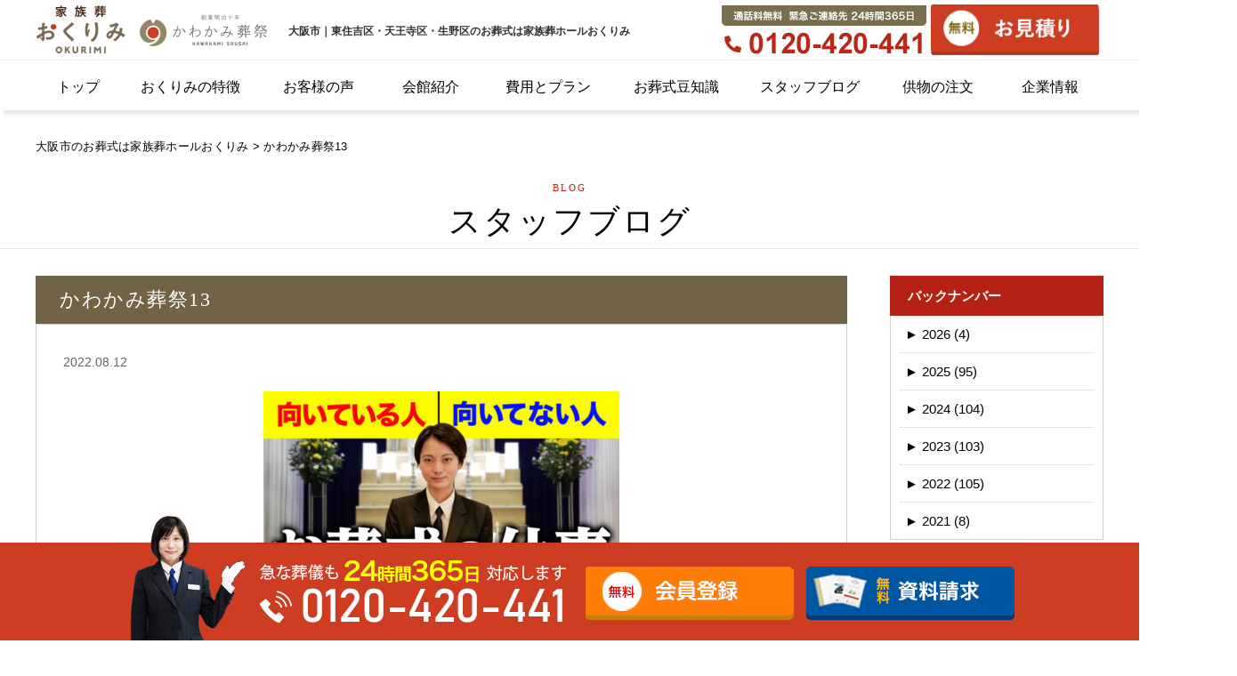

--- FILE ---
content_type: text/html; charset=UTF-8
request_url: https://okurimi.com/movie/%E3%80%90%E3%81%82%E3%82%8B%E3%81%82%E3%82%8B%E3%80%91%E8%91%AC%E5%84%80%E5%B1%8B%E3%81%8C%E9%99%A5%E3%82%8B%E8%81%B7%E6%A5%AD%E7%97%85%E3%82%92%E3%81%94%E7%B4%B9%E4%BB%8B%E3%81%97%E3%81%BE%E3%81%99/%E3%81%8B%E3%82%8F%E3%81%8B%E3%81%BF%E8%91%AC%E7%A5%AD13/
body_size: 15681
content:
<!DOCTYPE html>
<html lang="ja">
<head>
<meta charset="utf-8">
<meta name="viewport" content="width=device-width,initial-scale=1.0,minimum-scale=1.0">
<meta name="format-detection" content="telephone=no">


<title>かわかみ葬祭13｜家族葬おくりみ｜大阪市｜東住吉区・天王寺区・生野区のお葬式は家族葬ホールおくりみ</title>
<meta name="description"  content="大阪市｜東住吉区・天王寺区・生野区の、家族葬・お葬式の相談窓口は「おくりみ」へ。JR桃谷駅から徒歩５分。桃谷商店街からもアクセスが便利な「桃谷本店」 今里筋と勝山通の交差する大池橋交差点、大池橋バス停の目の前「大池橋店」お葬式や家族葬の相談、事前の費用見積り、準備や手続きのこと承ります。">
<meta name="keywords"  content="家族葬おくりみ,お葬式,おくりみ,大阪市,東住吉区,天王寺区,生野区,JR桃谷駅,桃谷商店街,大池橋交差点,大池橋バス停">

<link rel="stylesheet" type="text/css" href="https://okurimi.com/wp/wp-content/themes/okurimi/import.css">
<link rel="stylesheet" type="text/css" href="https://okurimi.com/wp/wp-content/themes/okurimi/tablet.css">
<link rel="stylesheet" type="text/css" href="https://okurimi.com/wp/wp-content/themes/okurimi/style.css?20260118172929">
<link rel="stylesheet" type="text/css" href="https://okurimi.com/wp/wp-content/themes/okurimi/sp.css?20260118172929">
<link rel="stylesheet" type="text/css" href="https://okurimi.com/wp/wp-content/themes/okurimi/spnav.css">
<link rel="stylesheet" type="text/css" href="https://okurimi.com/wp/wp-content/themes/okurimi/common/css/slick.css">
<link rel="stylesheet" type="text/css" href="https://okurimi.com/wp/wp-content/themes/okurimi/common/css/slick-theme.css">
<link rel="stylesheet" type="text/css" href="https://okurimi.com/wp/wp-content/themes/okurimi/common/css/all.min.css">
<link rel="stylesheet" type="text/css" href="https://okurimi.com/wp/wp-content/themes/okurimi/common/css/column.css">

<script src="https://okurimi.com/wp/wp-content/themes/okurimi/common/js/jquery-3.3.1.js"></script>
<script src="https://okurimi.com/wp/wp-content/themes/okurimi/common/js/common.js"></script>
<script src="https://okurimi.com/wp/wp-content/themes/okurimi/common/js/slick.js"></script>
<script src="https://okurimi.com/wp/wp-content/themes/okurimi/common/js/smooth-scroll.polyfills.min.js"></script>
<script src="https://okurimi.com/wp/wp-content/themes/okurimi/common/js/movie.js"></script>

<link rel="shortcut icon" type="image/ico" href="https://okurimi.com/wp/wp-content/themes/okurimi/favicon.ico">
<link rel="icon" type="image/ico" href="https://okurimi.com/wp/wp-content/themes/okurimi/favicon.ico">

<script>
$("document").ready(function(){
  $('.mypattern').slick({
    autoplay: true,
    autoplaySpeed:4000,
    speed: 800,
    dots: true,
    arrows: true,
    centerMode: true,
    centerPadding: '27%',
	prevArrow: '<img src="https://okurimi.com/wp/wp-content/themes/okurimi/home/img/prev.png" class="slide-arrow prev-arrow">',
    nextArrow: '<img src="https://okurimi.com/wp/wp-content/themes/okurimi/home/img/next.png" class="slide-arrow next-arrow">',
responsive: [
        {
            breakpoint: 768,
            settings: {
                centerPadding: "9%",
            },
        },
    ],  
});
}); 
</script>

 <!--[if lt IE 9]>
<script src="https://okurimi.com/wp/wp-content/themes/okurimi/common/js/html5shiv.js"></script>
<![endif]-->



		<!-- All in One SEO 4.9.3 - aioseo.com -->
	<meta name="robots" content="max-image-preview:large" />
	<meta name="author" content="okurimi"/>
	<link rel="canonical" href="https://okurimi.com/movie/%e3%80%90%e3%81%82%e3%82%8b%e3%81%82%e3%82%8b%e3%80%91%e8%91%ac%e5%84%80%e5%b1%8b%e3%81%8c%e9%99%a5%e3%82%8b%e8%81%b7%e6%a5%ad%e7%97%85%e3%82%92%e3%81%94%e7%b4%b9%e4%bb%8b%e3%81%97%e3%81%be%e3%81%99/%e3%81%8b%e3%82%8f%e3%81%8b%e3%81%bf%e8%91%ac%e7%a5%ad13/" />
	<meta name="generator" content="All in One SEO (AIOSEO) 4.9.3" />
		<meta property="og:locale" content="ja_JP" />
		<meta property="og:site_name" content="家族葬おくりみ｜大阪市｜東住吉区・天王寺区・生野区のお葬式は家族葬ホールおくりみ | 大阪市｜東住吉区・天王寺区・生野区の、家族葬・お葬式の相談窓口は「おくりみ」へ。JR桃谷駅から徒歩５分。桃谷商店街からもアクセスが便利な「桃谷本店」 今里筋と勝山通の交差する大池橋交差点、大池橋バス停の目の前「大池橋店」お葬式や家族葬の相談、事前の費用見積り、準備や手続きのこと承ります。" />
		<meta property="og:type" content="article" />
		<meta property="og:title" content="かわかみ葬祭13 | 家族葬おくりみ｜大阪市｜東住吉区・天王寺区・生野区のお葬式は家族葬ホールおくりみ" />
		<meta property="og:url" content="https://okurimi.com/movie/%e3%80%90%e3%81%82%e3%82%8b%e3%81%82%e3%82%8b%e3%80%91%e8%91%ac%e5%84%80%e5%b1%8b%e3%81%8c%e9%99%a5%e3%82%8b%e8%81%b7%e6%a5%ad%e7%97%85%e3%82%92%e3%81%94%e7%b4%b9%e4%bb%8b%e3%81%97%e3%81%be%e3%81%99/%e3%81%8b%e3%82%8f%e3%81%8b%e3%81%bf%e8%91%ac%e7%a5%ad13/" />
		<meta property="article:published_time" content="2022-08-12T09:46:26+00:00" />
		<meta property="article:modified_time" content="2022-08-12T09:46:26+00:00" />
		<meta name="twitter:card" content="summary" />
		<meta name="twitter:title" content="かわかみ葬祭13 | 家族葬おくりみ｜大阪市｜東住吉区・天王寺区・生野区のお葬式は家族葬ホールおくりみ" />
		<script type="application/ld+json" class="aioseo-schema">
			{"@context":"https:\/\/schema.org","@graph":[{"@type":"BreadcrumbList","@id":"https:\/\/okurimi.com\/movie\/%e3%80%90%e3%81%82%e3%82%8b%e3%81%82%e3%82%8b%e3%80%91%e8%91%ac%e5%84%80%e5%b1%8b%e3%81%8c%e9%99%a5%e3%82%8b%e8%81%b7%e6%a5%ad%e7%97%85%e3%82%92%e3%81%94%e7%b4%b9%e4%bb%8b%e3%81%97%e3%81%be%e3%81%99\/%e3%81%8b%e3%82%8f%e3%81%8b%e3%81%bf%e8%91%ac%e7%a5%ad13\/#breadcrumblist","itemListElement":[{"@type":"ListItem","@id":"https:\/\/okurimi.com#listItem","position":1,"name":"\u30db\u30fc\u30e0","item":"https:\/\/okurimi.com","nextItem":{"@type":"ListItem","@id":"https:\/\/okurimi.com\/movie\/%e3%80%90%e3%81%82%e3%82%8b%e3%81%82%e3%82%8b%e3%80%91%e8%91%ac%e5%84%80%e5%b1%8b%e3%81%8c%e9%99%a5%e3%82%8b%e8%81%b7%e6%a5%ad%e7%97%85%e3%82%92%e3%81%94%e7%b4%b9%e4%bb%8b%e3%81%97%e3%81%be%e3%81%99\/%e3%81%8b%e3%82%8f%e3%81%8b%e3%81%bf%e8%91%ac%e7%a5%ad13\/#listItem","name":"\u304b\u308f\u304b\u307f\u846c\u796d13"}},{"@type":"ListItem","@id":"https:\/\/okurimi.com\/movie\/%e3%80%90%e3%81%82%e3%82%8b%e3%81%82%e3%82%8b%e3%80%91%e8%91%ac%e5%84%80%e5%b1%8b%e3%81%8c%e9%99%a5%e3%82%8b%e8%81%b7%e6%a5%ad%e7%97%85%e3%82%92%e3%81%94%e7%b4%b9%e4%bb%8b%e3%81%97%e3%81%be%e3%81%99\/%e3%81%8b%e3%82%8f%e3%81%8b%e3%81%bf%e8%91%ac%e7%a5%ad13\/#listItem","position":2,"name":"\u304b\u308f\u304b\u307f\u846c\u796d13","previousItem":{"@type":"ListItem","@id":"https:\/\/okurimi.com#listItem","name":"\u30db\u30fc\u30e0"}}]},{"@type":"ItemPage","@id":"https:\/\/okurimi.com\/movie\/%e3%80%90%e3%81%82%e3%82%8b%e3%81%82%e3%82%8b%e3%80%91%e8%91%ac%e5%84%80%e5%b1%8b%e3%81%8c%e9%99%a5%e3%82%8b%e8%81%b7%e6%a5%ad%e7%97%85%e3%82%92%e3%81%94%e7%b4%b9%e4%bb%8b%e3%81%97%e3%81%be%e3%81%99\/%e3%81%8b%e3%82%8f%e3%81%8b%e3%81%bf%e8%91%ac%e7%a5%ad13\/#itempage","url":"https:\/\/okurimi.com\/movie\/%e3%80%90%e3%81%82%e3%82%8b%e3%81%82%e3%82%8b%e3%80%91%e8%91%ac%e5%84%80%e5%b1%8b%e3%81%8c%e9%99%a5%e3%82%8b%e8%81%b7%e6%a5%ad%e7%97%85%e3%82%92%e3%81%94%e7%b4%b9%e4%bb%8b%e3%81%97%e3%81%be%e3%81%99\/%e3%81%8b%e3%82%8f%e3%81%8b%e3%81%bf%e8%91%ac%e7%a5%ad13\/","name":"\u304b\u308f\u304b\u307f\u846c\u796d13 | \u5bb6\u65cf\u846c\u304a\u304f\u308a\u307f\uff5c\u5927\u962a\u5e02\uff5c\u6771\u4f4f\u5409\u533a\u30fb\u5929\u738b\u5bfa\u533a\u30fb\u751f\u91ce\u533a\u306e\u304a\u846c\u5f0f\u306f\u5bb6\u65cf\u846c\u30db\u30fc\u30eb\u304a\u304f\u308a\u307f","inLanguage":"ja","isPartOf":{"@id":"https:\/\/okurimi.com\/#website"},"breadcrumb":{"@id":"https:\/\/okurimi.com\/movie\/%e3%80%90%e3%81%82%e3%82%8b%e3%81%82%e3%82%8b%e3%80%91%e8%91%ac%e5%84%80%e5%b1%8b%e3%81%8c%e9%99%a5%e3%82%8b%e8%81%b7%e6%a5%ad%e7%97%85%e3%82%92%e3%81%94%e7%b4%b9%e4%bb%8b%e3%81%97%e3%81%be%e3%81%99\/%e3%81%8b%e3%82%8f%e3%81%8b%e3%81%bf%e8%91%ac%e7%a5%ad13\/#breadcrumblist"},"author":{"@id":"https:\/\/okurimi.com\/author\/okurimi\/#author"},"creator":{"@id":"https:\/\/okurimi.com\/author\/okurimi\/#author"},"datePublished":"2022-08-12T18:46:26+09:00","dateModified":"2022-08-12T18:46:26+09:00"},{"@type":"Organization","@id":"https:\/\/okurimi.com\/#organization","name":"\u5bb6\u65cf\u846c\u304a\u304f\u308a\u307f\uff5c\u5927\u962a\u5e02\uff5c\u6771\u4f4f\u5409\u533a\u30fb\u5929\u738b\u5bfa\u533a\u30fb\u751f\u91ce\u533a\u306e\u304a\u846c\u5f0f\u306f\u5bb6\u65cf\u846c\u30db\u30fc\u30eb\u304a\u304f\u308a\u307f","description":"\u5927\u962a\u5e02\uff5c\u6771\u4f4f\u5409\u533a\u30fb\u5929\u738b\u5bfa\u533a\u30fb\u751f\u91ce\u533a\u306e\u3001\u5bb6\u65cf\u846c\u30fb\u304a\u846c\u5f0f\u306e\u76f8\u8ac7\u7a93\u53e3\u306f\u300c\u304a\u304f\u308a\u307f\u300d\u3078\u3002JR\u6843\u8c37\u99c5\u304b\u3089\u5f92\u6b69\uff15\u5206\u3002\u6843\u8c37\u5546\u5e97\u8857\u304b\u3089\u3082\u30a2\u30af\u30bb\u30b9\u304c\u4fbf\u5229\u306a\u300c\u6843\u8c37\u672c\u5e97\u300d \u4eca\u91cc\u7b4b\u3068\u52dd\u5c71\u901a\u306e\u4ea4\u5dee\u3059\u308b\u5927\u6c60\u6a4b\u4ea4\u5dee\u70b9\u3001\u5927\u6c60\u6a4b\u30d0\u30b9\u505c\u306e\u76ee\u306e\u524d\u300c\u5927\u6c60\u6a4b\u5e97\u300d\u304a\u846c\u5f0f\u3084\u5bb6\u65cf\u846c\u306e\u76f8\u8ac7\u3001\u4e8b\u524d\u306e\u8cbb\u7528\u898b\u7a4d\u308a\u3001\u6e96\u5099\u3084\u624b\u7d9a\u304d\u306e\u3053\u3068\u627f\u308a\u307e\u3059\u3002","url":"https:\/\/okurimi.com\/"},{"@type":"Person","@id":"https:\/\/okurimi.com\/author\/okurimi\/#author","url":"https:\/\/okurimi.com\/author\/okurimi\/","name":"okurimi"},{"@type":"WebSite","@id":"https:\/\/okurimi.com\/#website","url":"https:\/\/okurimi.com\/","name":"\u5bb6\u65cf\u846c\u304a\u304f\u308a\u307f\uff5c\u5927\u962a\u5e02\uff5c\u6771\u4f4f\u5409\u533a\u30fb\u5929\u738b\u5bfa\u533a\u30fb\u751f\u91ce\u533a\u306e\u304a\u846c\u5f0f\u306f\u5bb6\u65cf\u846c\u30db\u30fc\u30eb\u304a\u304f\u308a\u307f","description":"\u5927\u962a\u5e02\uff5c\u6771\u4f4f\u5409\u533a\u30fb\u5929\u738b\u5bfa\u533a\u30fb\u751f\u91ce\u533a\u306e\u3001\u5bb6\u65cf\u846c\u30fb\u304a\u846c\u5f0f\u306e\u76f8\u8ac7\u7a93\u53e3\u306f\u300c\u304a\u304f\u308a\u307f\u300d\u3078\u3002JR\u6843\u8c37\u99c5\u304b\u3089\u5f92\u6b69\uff15\u5206\u3002\u6843\u8c37\u5546\u5e97\u8857\u304b\u3089\u3082\u30a2\u30af\u30bb\u30b9\u304c\u4fbf\u5229\u306a\u300c\u6843\u8c37\u672c\u5e97\u300d \u4eca\u91cc\u7b4b\u3068\u52dd\u5c71\u901a\u306e\u4ea4\u5dee\u3059\u308b\u5927\u6c60\u6a4b\u4ea4\u5dee\u70b9\u3001\u5927\u6c60\u6a4b\u30d0\u30b9\u505c\u306e\u76ee\u306e\u524d\u300c\u5927\u6c60\u6a4b\u5e97\u300d\u304a\u846c\u5f0f\u3084\u5bb6\u65cf\u846c\u306e\u76f8\u8ac7\u3001\u4e8b\u524d\u306e\u8cbb\u7528\u898b\u7a4d\u308a\u3001\u6e96\u5099\u3084\u624b\u7d9a\u304d\u306e\u3053\u3068\u627f\u308a\u307e\u3059\u3002","inLanguage":"ja","publisher":{"@id":"https:\/\/okurimi.com\/#organization"}}]}
		</script>
		<!-- All in One SEO -->

<link rel='dns-prefetch' href='//webfonts.xserver.jp' />
<link rel="alternate" title="oEmbed (JSON)" type="application/json+oembed" href="https://okurimi.com/wp-json/oembed/1.0/embed?url=https%3A%2F%2Fokurimi.com%2Fmovie%2F%25e3%2580%2590%25e3%2581%2582%25e3%2582%258b%25e3%2581%2582%25e3%2582%258b%25e3%2580%2591%25e8%2591%25ac%25e5%2584%2580%25e5%25b1%258b%25e3%2581%258c%25e9%2599%25a5%25e3%2582%258b%25e8%2581%25b7%25e6%25a5%25ad%25e7%2597%2585%25e3%2582%2592%25e3%2581%2594%25e7%25b4%25b9%25e4%25bb%258b%25e3%2581%2597%25e3%2581%25be%25e3%2581%2599%2F%25e3%2581%258b%25e3%2582%258f%25e3%2581%258b%25e3%2581%25bf%25e8%2591%25ac%25e7%25a5%25ad13%2F" />
<link rel="alternate" title="oEmbed (XML)" type="text/xml+oembed" href="https://okurimi.com/wp-json/oembed/1.0/embed?url=https%3A%2F%2Fokurimi.com%2Fmovie%2F%25e3%2580%2590%25e3%2581%2582%25e3%2582%258b%25e3%2581%2582%25e3%2582%258b%25e3%2580%2591%25e8%2591%25ac%25e5%2584%2580%25e5%25b1%258b%25e3%2581%258c%25e9%2599%25a5%25e3%2582%258b%25e8%2581%25b7%25e6%25a5%25ad%25e7%2597%2585%25e3%2582%2592%25e3%2581%2594%25e7%25b4%25b9%25e4%25bb%258b%25e3%2581%2597%25e3%2581%25be%25e3%2581%2599%2F%25e3%2581%258b%25e3%2582%258f%25e3%2581%258b%25e3%2581%25bf%25e8%2591%25ac%25e7%25a5%25ad13%2F&#038;format=xml" />
<style id='wp-img-auto-sizes-contain-inline-css' type='text/css'>
img:is([sizes=auto i],[sizes^="auto," i]){contain-intrinsic-size:3000px 1500px}
/*# sourceURL=wp-img-auto-sizes-contain-inline-css */
</style>
<style id='wp-emoji-styles-inline-css' type='text/css'>

	img.wp-smiley, img.emoji {
		display: inline !important;
		border: none !important;
		box-shadow: none !important;
		height: 1em !important;
		width: 1em !important;
		margin: 0 0.07em !important;
		vertical-align: -0.1em !important;
		background: none !important;
		padding: 0 !important;
	}
/*# sourceURL=wp-emoji-styles-inline-css */
</style>
<style id='classic-theme-styles-inline-css' type='text/css'>
/*! This file is auto-generated */
.wp-block-button__link{color:#fff;background-color:#32373c;border-radius:9999px;box-shadow:none;text-decoration:none;padding:calc(.667em + 2px) calc(1.333em + 2px);font-size:1.125em}.wp-block-file__button{background:#32373c;color:#fff;text-decoration:none}
/*# sourceURL=/wp-includes/css/classic-themes.min.css */
</style>
<link rel='stylesheet' id='snow-monkey-editor@fallback-css' href='https://okurimi.com/wp/wp-content/plugins/snow-monkey-editor/dist/css/fallback.css?ver=1720848539' type='text/css' media='all' />
<link rel='stylesheet' id='sass-basis-core-css' href='https://okurimi.com/wp/wp-content/plugins/snow-monkey-forms/dist/css/fallback.css?ver=1767439935' type='text/css' media='all' />
<link rel='stylesheet' id='snow-monkey-forms-css' href='https://okurimi.com/wp/wp-content/plugins/snow-monkey-forms/dist/css/app.css?ver=1767439935' type='text/css' media='all' />
<link rel='stylesheet' id='pz-linkcard-css-css' href='//okurimi.com/wp/wp-content/uploads/pz-linkcard/style/style.css?ver=2.5.6.4.1' type='text/css' media='all' />
<link rel='stylesheet' id='js-archive-list-css' href='https://okurimi.com/wp/wp-content/plugins/jquery-archive-list-widget/assets/css/jal.css?ver=5.0.1' type='text/css' media='all' />
<link rel='stylesheet' id='snow-monkey-editor-css' href='https://okurimi.com/wp/wp-content/plugins/snow-monkey-editor/dist/css/app.css?ver=1718859711' type='text/css' media='all' />
<script type="text/javascript" src="https://okurimi.com/wp/wp-includes/js/jquery/jquery.min.js?ver=3.7.1" id="jquery-core-js"></script>
<script type="text/javascript" src="https://okurimi.com/wp/wp-includes/js/jquery/jquery-migrate.min.js?ver=3.4.1" id="jquery-migrate-js"></script>
<script type="text/javascript" src="//webfonts.xserver.jp/js/xserverv3.js?fadein=0&amp;ver=2.0.9" id="typesquare_std-js"></script>
<script type="text/javascript" src="https://okurimi.com/wp/wp-content/plugins/snow-monkey-editor/dist/js/app.js?ver=1718859711" id="snow-monkey-editor-js" defer="defer" data-wp-strategy="defer"></script>
<link rel="https://api.w.org/" href="https://okurimi.com/wp-json/" /><link rel="alternate" title="JSON" type="application/json" href="https://okurimi.com/wp-json/wp/v2/media/1036" /><link rel="EditURI" type="application/rsd+xml" title="RSD" href="https://okurimi.com/wp/xmlrpc.php?rsd" />
<meta name="generator" content="WordPress 6.9" />
<link rel='shortlink' href='https://okurimi.com/?p=1036' />
		<style type="text/css" id="wp-custom-css">
			#autozip {
   display: none !important;
}

/* 各フォームパーツのデザインをリセット */
.smf-button-control__control,
.smf-text-control__control,
.smf-textarea-control__control {
  -webkit-appearance: none !important;
  -moz-appearance: none !important;
  appearance: none !important;
  font-size: 100% !important;
  font-family: inherit !important;
}

/* フォームボタンをデザイン */
.smf-button-control__control {
  background: var(--accent-color,#cd162c) !important;
  color: #fff !important;
  border: none !important;
  transition: background-color 0.3s ease !important;
}

/* 「戻る」フォームボタンを個別にデザイン */
.smf-button-control__control[data-action="back"] {
  background: transparent !important;
  color: #333 !important;
  text-decoration: underline !important;
}

/* 「戻る」以外のフォームボタンのホバー＆フォーカス色 */
.smf-button-control__control:not([data-action="back"]):hover,
.smf-button-control__control:not([data-action="back"]):focus {
  background: var(--dark-accent-color,#710c18) !important;
}

[data-screen="confirm"] .input {
  display:none;
}

[data-screen="input"] .confirm {
  display:none;
}

[data-screen="invalid"] .confirm {
  display:none;
}		</style>
		
<!-- Google Tag Manager -->
<script>(function(w,d,s,l,i){w[l]=w[l]||[];w[l].push({'gtm.start':
new Date().getTime(),event:'gtm.js'});var f=d.getElementsByTagName(s)[0],
j=d.createElement(s),dl=l!='dataLayer'?'&l='+l:'';j.async=true;j.src=
'https://www.googletagmanager.com/gtm.js?id='+i+dl;f.parentNode.insertBefore(j,f);
})(window,document,'script','dataLayer','GTM-PKS38HR4');</script>
<!-- End Google Tag Manager -->

<style id='global-styles-inline-css' type='text/css'>
:root{--wp--preset--aspect-ratio--square: 1;--wp--preset--aspect-ratio--4-3: 4/3;--wp--preset--aspect-ratio--3-4: 3/4;--wp--preset--aspect-ratio--3-2: 3/2;--wp--preset--aspect-ratio--2-3: 2/3;--wp--preset--aspect-ratio--16-9: 16/9;--wp--preset--aspect-ratio--9-16: 9/16;--wp--preset--color--black: #000000;--wp--preset--color--cyan-bluish-gray: #abb8c3;--wp--preset--color--white: #ffffff;--wp--preset--color--pale-pink: #f78da7;--wp--preset--color--vivid-red: #cf2e2e;--wp--preset--color--luminous-vivid-orange: #ff6900;--wp--preset--color--luminous-vivid-amber: #fcb900;--wp--preset--color--light-green-cyan: #7bdcb5;--wp--preset--color--vivid-green-cyan: #00d084;--wp--preset--color--pale-cyan-blue: #8ed1fc;--wp--preset--color--vivid-cyan-blue: #0693e3;--wp--preset--color--vivid-purple: #9b51e0;--wp--preset--gradient--vivid-cyan-blue-to-vivid-purple: linear-gradient(135deg,rgb(6,147,227) 0%,rgb(155,81,224) 100%);--wp--preset--gradient--light-green-cyan-to-vivid-green-cyan: linear-gradient(135deg,rgb(122,220,180) 0%,rgb(0,208,130) 100%);--wp--preset--gradient--luminous-vivid-amber-to-luminous-vivid-orange: linear-gradient(135deg,rgb(252,185,0) 0%,rgb(255,105,0) 100%);--wp--preset--gradient--luminous-vivid-orange-to-vivid-red: linear-gradient(135deg,rgb(255,105,0) 0%,rgb(207,46,46) 100%);--wp--preset--gradient--very-light-gray-to-cyan-bluish-gray: linear-gradient(135deg,rgb(238,238,238) 0%,rgb(169,184,195) 100%);--wp--preset--gradient--cool-to-warm-spectrum: linear-gradient(135deg,rgb(74,234,220) 0%,rgb(151,120,209) 20%,rgb(207,42,186) 40%,rgb(238,44,130) 60%,rgb(251,105,98) 80%,rgb(254,248,76) 100%);--wp--preset--gradient--blush-light-purple: linear-gradient(135deg,rgb(255,206,236) 0%,rgb(152,150,240) 100%);--wp--preset--gradient--blush-bordeaux: linear-gradient(135deg,rgb(254,205,165) 0%,rgb(254,45,45) 50%,rgb(107,0,62) 100%);--wp--preset--gradient--luminous-dusk: linear-gradient(135deg,rgb(255,203,112) 0%,rgb(199,81,192) 50%,rgb(65,88,208) 100%);--wp--preset--gradient--pale-ocean: linear-gradient(135deg,rgb(255,245,203) 0%,rgb(182,227,212) 50%,rgb(51,167,181) 100%);--wp--preset--gradient--electric-grass: linear-gradient(135deg,rgb(202,248,128) 0%,rgb(113,206,126) 100%);--wp--preset--gradient--midnight: linear-gradient(135deg,rgb(2,3,129) 0%,rgb(40,116,252) 100%);--wp--preset--font-size--small: 13px;--wp--preset--font-size--medium: 20px;--wp--preset--font-size--large: 36px;--wp--preset--font-size--x-large: 42px;--wp--preset--spacing--20: 0.44rem;--wp--preset--spacing--30: 0.67rem;--wp--preset--spacing--40: 1rem;--wp--preset--spacing--50: 1.5rem;--wp--preset--spacing--60: 2.25rem;--wp--preset--spacing--70: 3.38rem;--wp--preset--spacing--80: 5.06rem;--wp--preset--shadow--natural: 6px 6px 9px rgba(0, 0, 0, 0.2);--wp--preset--shadow--deep: 12px 12px 50px rgba(0, 0, 0, 0.4);--wp--preset--shadow--sharp: 6px 6px 0px rgba(0, 0, 0, 0.2);--wp--preset--shadow--outlined: 6px 6px 0px -3px rgb(255, 255, 255), 6px 6px rgb(0, 0, 0);--wp--preset--shadow--crisp: 6px 6px 0px rgb(0, 0, 0);}:where(.is-layout-flex){gap: 0.5em;}:where(.is-layout-grid){gap: 0.5em;}body .is-layout-flex{display: flex;}.is-layout-flex{flex-wrap: wrap;align-items: center;}.is-layout-flex > :is(*, div){margin: 0;}body .is-layout-grid{display: grid;}.is-layout-grid > :is(*, div){margin: 0;}:where(.wp-block-columns.is-layout-flex){gap: 2em;}:where(.wp-block-columns.is-layout-grid){gap: 2em;}:where(.wp-block-post-template.is-layout-flex){gap: 1.25em;}:where(.wp-block-post-template.is-layout-grid){gap: 1.25em;}.has-black-color{color: var(--wp--preset--color--black) !important;}.has-cyan-bluish-gray-color{color: var(--wp--preset--color--cyan-bluish-gray) !important;}.has-white-color{color: var(--wp--preset--color--white) !important;}.has-pale-pink-color{color: var(--wp--preset--color--pale-pink) !important;}.has-vivid-red-color{color: var(--wp--preset--color--vivid-red) !important;}.has-luminous-vivid-orange-color{color: var(--wp--preset--color--luminous-vivid-orange) !important;}.has-luminous-vivid-amber-color{color: var(--wp--preset--color--luminous-vivid-amber) !important;}.has-light-green-cyan-color{color: var(--wp--preset--color--light-green-cyan) !important;}.has-vivid-green-cyan-color{color: var(--wp--preset--color--vivid-green-cyan) !important;}.has-pale-cyan-blue-color{color: var(--wp--preset--color--pale-cyan-blue) !important;}.has-vivid-cyan-blue-color{color: var(--wp--preset--color--vivid-cyan-blue) !important;}.has-vivid-purple-color{color: var(--wp--preset--color--vivid-purple) !important;}.has-black-background-color{background-color: var(--wp--preset--color--black) !important;}.has-cyan-bluish-gray-background-color{background-color: var(--wp--preset--color--cyan-bluish-gray) !important;}.has-white-background-color{background-color: var(--wp--preset--color--white) !important;}.has-pale-pink-background-color{background-color: var(--wp--preset--color--pale-pink) !important;}.has-vivid-red-background-color{background-color: var(--wp--preset--color--vivid-red) !important;}.has-luminous-vivid-orange-background-color{background-color: var(--wp--preset--color--luminous-vivid-orange) !important;}.has-luminous-vivid-amber-background-color{background-color: var(--wp--preset--color--luminous-vivid-amber) !important;}.has-light-green-cyan-background-color{background-color: var(--wp--preset--color--light-green-cyan) !important;}.has-vivid-green-cyan-background-color{background-color: var(--wp--preset--color--vivid-green-cyan) !important;}.has-pale-cyan-blue-background-color{background-color: var(--wp--preset--color--pale-cyan-blue) !important;}.has-vivid-cyan-blue-background-color{background-color: var(--wp--preset--color--vivid-cyan-blue) !important;}.has-vivid-purple-background-color{background-color: var(--wp--preset--color--vivid-purple) !important;}.has-black-border-color{border-color: var(--wp--preset--color--black) !important;}.has-cyan-bluish-gray-border-color{border-color: var(--wp--preset--color--cyan-bluish-gray) !important;}.has-white-border-color{border-color: var(--wp--preset--color--white) !important;}.has-pale-pink-border-color{border-color: var(--wp--preset--color--pale-pink) !important;}.has-vivid-red-border-color{border-color: var(--wp--preset--color--vivid-red) !important;}.has-luminous-vivid-orange-border-color{border-color: var(--wp--preset--color--luminous-vivid-orange) !important;}.has-luminous-vivid-amber-border-color{border-color: var(--wp--preset--color--luminous-vivid-amber) !important;}.has-light-green-cyan-border-color{border-color: var(--wp--preset--color--light-green-cyan) !important;}.has-vivid-green-cyan-border-color{border-color: var(--wp--preset--color--vivid-green-cyan) !important;}.has-pale-cyan-blue-border-color{border-color: var(--wp--preset--color--pale-cyan-blue) !important;}.has-vivid-cyan-blue-border-color{border-color: var(--wp--preset--color--vivid-cyan-blue) !important;}.has-vivid-purple-border-color{border-color: var(--wp--preset--color--vivid-purple) !important;}.has-vivid-cyan-blue-to-vivid-purple-gradient-background{background: var(--wp--preset--gradient--vivid-cyan-blue-to-vivid-purple) !important;}.has-light-green-cyan-to-vivid-green-cyan-gradient-background{background: var(--wp--preset--gradient--light-green-cyan-to-vivid-green-cyan) !important;}.has-luminous-vivid-amber-to-luminous-vivid-orange-gradient-background{background: var(--wp--preset--gradient--luminous-vivid-amber-to-luminous-vivid-orange) !important;}.has-luminous-vivid-orange-to-vivid-red-gradient-background{background: var(--wp--preset--gradient--luminous-vivid-orange-to-vivid-red) !important;}.has-very-light-gray-to-cyan-bluish-gray-gradient-background{background: var(--wp--preset--gradient--very-light-gray-to-cyan-bluish-gray) !important;}.has-cool-to-warm-spectrum-gradient-background{background: var(--wp--preset--gradient--cool-to-warm-spectrum) !important;}.has-blush-light-purple-gradient-background{background: var(--wp--preset--gradient--blush-light-purple) !important;}.has-blush-bordeaux-gradient-background{background: var(--wp--preset--gradient--blush-bordeaux) !important;}.has-luminous-dusk-gradient-background{background: var(--wp--preset--gradient--luminous-dusk) !important;}.has-pale-ocean-gradient-background{background: var(--wp--preset--gradient--pale-ocean) !important;}.has-electric-grass-gradient-background{background: var(--wp--preset--gradient--electric-grass) !important;}.has-midnight-gradient-background{background: var(--wp--preset--gradient--midnight) !important;}.has-small-font-size{font-size: var(--wp--preset--font-size--small) !important;}.has-medium-font-size{font-size: var(--wp--preset--font-size--medium) !important;}.has-large-font-size{font-size: var(--wp--preset--font-size--large) !important;}.has-x-large-font-size{font-size: var(--wp--preset--font-size--x-large) !important;}
/*# sourceURL=global-styles-inline-css */
</style>
</head>
<body id="pagetop">

<!-- Google Tag Manager (noscript) -->
<noscript><iframe src="https://www.googletagmanager.com/ns.html?id=GTM-PKS38HR4"
height="0" width="0" style="display:none;visibility:hidden"></iframe></noscript>
<!-- End Google Tag Manager (noscript) -->

<header>
<!-- [ ========================================== ] -->
<!-- [ =============== PCヘッダー start =============== ] -->
<!-- [ ========================================== ] -->
 <div id="headerWrap">
	<div class="headerBox clearfix">
		<div class="headerLogoPc"><a href="https://okurimi.com"><img src="https://okurimi.com/wp/wp-content/themes/okurimi/common/img/logo.webp" alt="家族葬おくりみ"></a></div>
		<div class="headerBoxR clearfix">
			<div class="headerBoxRInfo"><p>大阪市｜東住吉区・天王寺区・生野区のお葬式は家族葬ホールおくりみ</p></div>
			<div class="headerBoxRContact">
				<img src="https://okurimi.com/wp/wp-content/themes/okurimi/common/img/header_tel.jpg" alt="0120-420-441">
				<a href="https://okurimi.com/contact/" class="headerRfqLink">
					<img src="https://okurimi.com/wp/wp-content/themes/okurimi/common/img/header_rfq.webp" alt="無料で見積りをする">
				</a>
			</div><!--  // headerBoxRContact -->
		</div><!--  // headerBoxR -->
	</div><!--  // headerBox -->
</div><!--  // headerWrap -->


<!-- [ =============== globalnavigation start =============== ] -->
<nav id="mddNav">
<ul>
<li><a href="https://okurimi.com">トップ</a></li>
<li><a href="https://okurimi.com/feature">おくりみの特徴</a>
		<div class="mddWrap">
        <div class="mddInner">
            <div>
                <ul>
				<li class="over"><a href="https://okurimi.com/feature#quality"><img src="https://okurimi.com/wp/wp-content/themes/okurimi/common/img/hmenu1_1.jpg" alt="品質"></a></li><li class="over">
<a href="https://okurimi.com/feature#ceremony"><img src="https://okurimi.com/wp/wp-content/themes/okurimi/common/img/hmenu1_2.jpg" alt="式場"></a></li><li class="over">
<a href="https://okurimi.com/feature#price"><img src="https://okurimi.com/wp/wp-content/themes/okurimi/common/img/hmenu1_3.jpg" alt="価格"></a></li>
                </ul>
            </div>
        </div><!-- /.mddInner -->
    </div><!-- /.mddWrap --></li>
<li><a href="https://okurimi.com/voice">お客様の声</a></li>
<li><a href="https://okurimi.com/guide">会館紹介</a>
		<div class="mddWrap">
        <div class="mddInner">
            <div>
                <ul>
				<li class="over"><a href="https://okurimi.com/guide/okurimi_tohbushijyomae"><img src="https://okurimi.com/wp/wp-content/themes/okurimi/common/img/hmenu_kaikan1.jpg" alt="おくりみ東部市場前"></a></li><li class="over">
<a href="https://okurimi.com/guide/okurimi_katsuyama"><img src="https://okurimi.com/wp/wp-content/themes/okurimi/common/img/hmenu_kaikan2.jpg" alt="おくりみ勝山"></a></li>
                </ul>
            </div>
        </div><!-- /.mddInner -->
    </div><!-- /.mddWrap --></li>
</li>
<li><a href="https://okurimi.com/plan">費用とプラン</a>
		<div class="mddWrap">
        <div class="mddInner">
            <div>
                <ul>
				<li class="over"><a href="https://okurimi.com/plan/okurimi30"><img src="https://okurimi.com/wp/wp-content/themes/okurimi/common/img/hmenu2_1.jpg" alt="おくりみ30"></a></li><li class="over">
<a href="https://okurimi.com/plan/okurimi50"><img src="https://okurimi.com/wp/wp-content/themes/okurimi/common/img/hmenu2_2.jpg" alt="おくりみ50"></a></li><li class="over">
<a href="https://okurimi.com/plan/okurimi70"><img src="https://okurimi.com/wp/wp-content/themes/okurimi/common/img/hmenu2_3.jpg" alt="おくりみ70"></a></li><li class="over">
<a href="https://okurimi.com/plan/okurimi_premium"><img src="https://okurimi.com/wp/wp-content/themes/okurimi/common/img/hmenu2_4.jpg" alt="おくりみ110"></a></li>
                </ul>
            </div>
        </div><!-- /.mddInner -->
    </div><!-- /.mddWrap --></li>
<li><a href="https://okurimi.com/mame">お葬式豆知識</a>
		<div class="mddWrap">
        <div class="mddInner">
            <div>
                <ul>
				<li class="over"><a href="https://okurimi.com/mamecat1"><img src="https://okurimi.com/wp/wp-content/themes/okurimi/common/img/hmenu3_1.jpg" alt="お葬式の流れ"></a></li><li class="over">
<a href="https://okurimi.com/mamecat2"><img src="https://okurimi.com/wp/wp-content/themes/okurimi/common/img/hmenu3_2.jpg" alt="お葬式のマナー"></a></li><li class="over">
<a href="https://okurimi.com/mamecat3"><img src="https://okurimi.com/wp/wp-content/themes/okurimi/common/img/hmenu3_3.jpg" alt="お供物について"></a></li><li class="over">
<a href="https://okurimi.com/mamecat4"><img src="https://okurimi.com/wp/wp-content/themes/okurimi/common/img/hmenu3_4.jpg" alt="お仏壇について"></a></li><li class="over">
<a href="https://okurimi.com/mamecat5"><img src="https://okurimi.com/wp/wp-content/themes/okurimi/common/img/hmenu3_5.jpg" alt="お墓について"></a></li>
                </ul>
            </div>
        </div><!-- /.mddInner -->
    </div><!-- /.mddWrap --></li>
<li><a href="https://okurimi.com/blog">スタッフブログ</a></li>
<li><a href="https://okurimi.com/order">供物の注文</a></li>
<li><a href="https://okurimi.com/company">企業情報</a></li>
		</ul>
		</nav>

<!-- [ =============== globalnavigation end =============== ] -->



<!-- [ =============== ヘッダーメニュー end =============== ] -->


<!-- [ ========================================== ] -->
<!-- [ =============== PCヘッダー end =============== ] -->
<!-- [ ========================================== ] -->





<!-- [ ============================================ ] -->
<!-- [ =============== スマホヘッダー start =============== ] -->
<!-- [ ============================================ ] -->


<div id="spHeaderBox">

<div id="headerMenuBox" class="clearfix">
<!-- [ =============== logo start =============== ] -->
<div id="logo"><a href="https://okurimi.com"><img src="https://okurimi.com/wp/wp-content/themes/okurimi/common/img/logo_sp.webp" alt="家族葬おくりみ"></a></div>
<!-- [ =============== logo end =============== ] -->

<div id="headerTxt"><p>大阪市｜東住吉区・天王寺区・生野区の<br>お葬式は家族葬ホールおくりみ</p></div>

<!-- [ =============== menu start =============== ] -->
<div id="menuArea">
	<ul>
	<li class="menu toggle"><img src="https://okurimi.com/wp/wp-content/themes/okurimi/common/img/icon_menu_sp.jpg" alt="メニュー" width="30" height="24"></li>
	</ul>
</div>
<!-- [ =============== menu end =============== ] -->


</div>
<!-- //headerMenuBox -->


<!-- [ =============== スマホのみスクロール後に表示されるヘッダーメニュー start =============== ] -->
<div id="headbar">
  <div class="menu toggle"><img src="https://okurimi.com/wp/wp-content/themes/okurimi/common/img/icon_menu_sp2.png" alt="メニュー" width="60" height="60"></div>
</div>
<!-- [ =============== スマホのみスクロール後に表示されるヘッダーメニュー end =============== ] -->


<!-- [ ======================================== ] -->
<!-- [ =============== メニュー start =============== ] -->
<!-- [ ======================================== ] -->

  <div class="navmenu">
<div class="menuContents">
	
	
	<div class="menuBtnArea clearfix">
	  <div class="btnMenuCloseBox">
		  <div class="toggle"><div class="btn"><i class="fas fa-times-circle"></i>閉じる</div></div>
	  </div>
 	  </div>


<div id="menuFlame">


<!-- [ =============== お問い合わせバナーエリア start =============== ] -->
<div id="menuContactArea">
<ul>
	<li class="over"><a href="tel:0120-420-441"><img src="https://okurimi.com/wp/wp-content/themes/okurimi/common/img/spmenuban1.jpg" alt="ご危篤・ご逝去でお急ぎの方。通話料無料  緊急ご連絡先0120-420-441"></a></li>
	<li class="over"><a href="https://okurimi.com/contact"><img src="https://okurimi.com/wp/wp-content/themes/okurimi/common/img/spmenuban2.jpg" alt="ことほぎ友の会会員募集中"></a></li>
	<li class="over"><a href="https://okurimi.com/contact"><img src="https://okurimi.com/wp/wp-content/themes/okurimi/common/img/spmenuban3.jpg" alt="お葬式の事がわかる資料請求をご利用ください"></a></li>
</ul>
<div class="btn"><a href="https://okurimi.com/contact">無料見積りはこちら</a></div>
</div><!-- // menuContactArea  -->
<!-- [ =============== お問い合わせバナーエリア end =============== ] -->


<!-- [ =============== SNSアイコン start =============== ] -->
<div id="spSnsArea">
			<ul>
				<li class="over"><a href="https://lin.ee/QlQGLaV" target="_blank"><img src="https://okurimi.com/wp/wp-content/themes/okurimi/common/img/logo_line.png" alt="LINE" /></a></li><li class="over">
<a href="https://www.instagram.com/kawakami_funeral_home/" target="_blank"><img src="https://okurimi.com/wp/wp-content/themes/okurimi/common/img/logo_insta.png" alt="Instagram"></a></li><li class="over">
<a href="https://www.youtube.com/channel/UCcrSo-kNXbffUV9Jr-lzfJw" target="_blank"><img src="https://okurimi.com/wp/wp-content/themes/okurimi/common/img/logo_youtube.png" alt="Youtube"></a></li>
			</ul>
	</div><!-- // footerSnsArea -->
<!-- [ =============== SNSアイコン end =============== ] -->





<div class="spMenu pcnone">

	
<ul class="spm">

					<li>
					<ul class="accordion">
						<li>
							<p><span>おくりみの特徴</span></p>
							<ul>
							<li><a href="https://okurimi.com/feature#quality">品質</a></li>
							<li><a href="https://okurimi.com/feature#ceremony">式場</a></li>
							<li><a href="https://okurimi.com/feature#price">価格</a></li>
							</ul>
						</li>
					</ul>
					</li>
					<li>
					<ul class="accordion">
						<li>
							<p><span>費用とプラン</span></p>
							<ul>
							<li><a href="https://okurimi.com/plan/okurimi30">おくりみ30</a></li>
							<li><a href="https://okurimi.com/plan/okurimi50">おくりみ50</a></li>
							<li><a href="https://okurimi.com/plan/okurimi70">おくりみ70</a></li>
							<li><a href="https://okurimi.com/plan/okurimi_premium">おくりみ110</a></li>
							</ul>
						</li>
					</ul>
					</li>
					<li>
					<ul class="accordion">
						<li>
							<p><span>お葬式の豆知識</span></p>
							<ul>
							<li><a href="https://okurimi.com/mamecat1">お葬式の流れ</a></li>
							<li><a href="https://okurimi.com/mamecat2">お葬式のマナー</a></li>
							<li><a href="https://okurimi.com/mamecat3">お供物について</a></li>
							<li><a href="https://okurimi.com/mamecat4">お仏壇について</a></li>
							<li><a href="https://okurimi.com/mamecat5">お墓について</a></li>
							</ul>
						</li>
					</ul>
					</li>

					<li>
					<ul class="accordion">
						<li>
							<p><span>会館紹介</span></p>
							<ul>
							<li><a href="https://okurimi.com/guide/okurimi_tohbushijyomae">家族葬おくりみ東部市場前</a></li>
							<li><a href="https://okurimi.com/guide/okurimi_katsuyama">家族葬おくりみ勝山</a></li>
							</ul>
						</li>
					</ul>
					</li>

					<li><a href="https://okurimi.com/voice">お客様の声</a></li>
					<li><a href="https://okurimi.com/case">事例紹介</a></li>
					<li><a href="https://okurimi.com/movie">動画紹介</a></li>
					<li><a href="https://okurimi.com/blog">スタッフブログ</a></li>
					<li><a href="https://okurimi.com/staff">スタッフ紹介</a></li>
					<li><a href="https://okurimi.com/contact">お問い合わせ</a></li>
					<li><a href="https://okurimi.com/contact">事前相談・資料請求</a></li>
					<li><a href="https://okurimi.com/contact">ことほぎ会員申込み</a></li>
					<li><a href="https://okurimi.com/order">供花・供物のお申込み</a></li>
					<li><a href="https://okurimi.com/company">企業情報</a></li>
					<li><a href="https://okurimi.com/privacypolicy">個人情報保護方針</a></li>
					<li><a href="https://okurimi.com/security">情報セキュリティ基本方針</a></li>
					<li><a href="https://okurimi.com/quality">品質マネジメント方針</a></li>
					<li class="blank"><a href="https://www.zensoren.or.jp/ssg/ssg_02" target="_blank">葬祭サービスガイドライン</a></li>
				</ul>
				

	</div><!-- // spMenu pcnone -->




</div><!-- //menuFlame -->


	
	<div class="menuBtnArea clearfix">
	  <div class="btnMenuCloseBox">
		  <div class="toggle"><div class="btn"><i class="fas fa-times-circle"></i>閉じる</div></div>
	  </div>
 	  </div>


    </div>
  </div>
 


</div>
<!-- // spHeaderBox -->

<!-- [ ============================================ ] -->
<!-- [ =============== スマホヘッダー end =============== ] -->
<!-- [ ============================================ ] -->




</header><!--  //header -->
<!-- [ =============== header end =============== ] -->





<!-- [ =============== wrapper start =============== ] -->
<div id="wrapper">






<!-- [ ================================================================================= ] -->
<!-- [ ================================= コンテンツ start ============================= ] -->
<!-- [ ================================================================================= ] -->



<div class="contentsBox clearfix">




<!-- [ ================================================================================= ] -->
<!-- [ ====================================== パン屑 start ================================== ] -->
<!-- [ ================================================================================= ] -->
<div id="pankuzuBox"><a href="https://okurimi.com">大阪市のお葬式は家族葬ホールおくりみ</a> &gt; かわかみ葬祭13</div></div>
<!-- [ ================================================================================= ] -->
<!-- [ ====================================== パン屑 end ================================== ] -->
<!-- [ ================================================================================= ] -->




<!-- [ ================================= H1 start ============================ ] -->
<div class="subtitle"><div class="roman">BLOG</div><h1>スタッフブログ</h1></div>
<!-- [ ================================= H1 end ============================ ] -->




<div class="comContentsBox1200 clearfix">
	
	<div id="mainBox">
		
		
		
		<!-- [ ================================= お客様の声 start ============================ ] -->
		
		<div class="blogDetail">



			<h2>かわかみ葬祭13</h2>
			

<div class="blogDetBox">

	<!-- [ ================================================================================= ] -->
	<!-- [ ==================================== 投稿機能 start ================================== ] -->
	<!-- [ ================================================================================= ] -->

<div class="post clearfix">


<p class="date">2022.08.12</p>




<p class="attachment"><a href='https://okurimi.com/wp/wp-content/uploads/2022/08/c0bddd3f3da3b9c718fc0684b225d02b.jpg'><img fetchpriority="high" decoding="async" width="400" height="225" src="https://okurimi.com/wp/wp-content/uploads/2022/08/c0bddd3f3da3b9c718fc0684b225d02b-400x225.jpg" class="attachment-medium size-medium" alt="" srcset="https://okurimi.com/wp/wp-content/uploads/2022/08/c0bddd3f3da3b9c718fc0684b225d02b-400x225.jpg 400w, https://okurimi.com/wp/wp-content/uploads/2022/08/c0bddd3f3da3b9c718fc0684b225d02b-285x160.jpg 285w, https://okurimi.com/wp/wp-content/uploads/2022/08/c0bddd3f3da3b9c718fc0684b225d02b.jpg 700w" sizes="(max-width: 400px) 100vw, 400px" /></a></p>


				

</div><!-- // post -->

	<!-- [ ================================================================================= ] -->
	<!-- [ ==================================== 投稿機能 end ================================== ] -->
	<!-- [ ================================================================================= ] -->


</div><!-- // blogDetBox -->


<div class="pageNextBox">
<ul class="clearfix">
<li>&lt; <a href="https://okurimi.com/movie/%e3%80%90%e3%81%82%e3%82%8b%e3%81%82%e3%82%8b%e3%80%91%e8%91%ac%e5%84%80%e5%b1%8b%e3%81%8c%e9%99%a5%e3%82%8b%e8%81%b7%e6%a5%ad%e7%97%85%e3%82%92%e3%81%94%e7%b4%b9%e4%bb%8b%e3%81%97%e3%81%be%e3%81%99" rel="prev">前の記事へ</a></li><li></li>
</ul>
</div><!-- // pageNextBox -->

<div class="comBackToListBtn"><a href="https://okurimi.com/blog">スタッフブログ一覧に戻る</a></div>


</div><!-- // blogDetail -->




</div>
<!-- [ =============== コンテンツ（main） end =============== ] -->

<!-- [ =============== コンテンツ（subBox） start =============== ] -->
<div id="subBox">

		<!-- バックナンバー -->	
	<div class="sideArchiveTtl">バックナンバー</div>
		<div class="sideArchiveBox maB10">
		<div class="sideArchiveBoxInner">
		<div class="sideArchiveListBox">
<ul>
<div class="widget"><div class="title">title</div><ul class="jaw_widget preload"  data-fx_in="slideDown"  data-ex_sym="►"  data-con_sym="▼"  data-only_sym_link="0"  data-accordion="0"  ><li ><a class="jaw_year jaw_symbol_wrapper" title="2026" href="https://okurimi.com/2026/"><span class="jaw_symbol">►</span>&nbsp;<span class="year">2026 (4)</span></a><ul class="jaw_months jal-slide-up" style="height:0;"><li ><a class="jaw_month" href="https://okurimi.com/2026/01/" title="1月"><span class="month">1月 (4)</span></a></li> </ul></li><li ><a class="jaw_year jaw_symbol_wrapper" title="2025" href="https://okurimi.com/2025/"><span class="jaw_symbol">►</span>&nbsp;<span class="year">2025 (95)</span></a><ul class="jaw_months jal-slide-up" style="height:0;"><li ><a class="jaw_month" href="https://okurimi.com/2025/12/" title="12月"><span class="month">12月 (8)</span></a></li> <li ><a class="jaw_month" href="https://okurimi.com/2025/11/" title="11月"><span class="month">11月 (8)</span></a></li> <li ><a class="jaw_month" href="https://okurimi.com/2025/10/" title="10月"><span class="month">10月 (7)</span></a></li> <li ><a class="jaw_month" href="https://okurimi.com/2025/09/" title="9月"><span class="month">9月 (8)</span></a></li> <li ><a class="jaw_month" href="https://okurimi.com/2025/08/" title="8月"><span class="month">8月 (9)</span></a></li> <li ><a class="jaw_month" href="https://okurimi.com/2025/07/" title="7月"><span class="month">7月 (8)</span></a></li> <li ><a class="jaw_month" href="https://okurimi.com/2025/06/" title="6月"><span class="month">6月 (8)</span></a></li> <li ><a class="jaw_month" href="https://okurimi.com/2025/05/" title="5月"><span class="month">5月 (8)</span></a></li> <li ><a class="jaw_month" href="https://okurimi.com/2025/04/" title="4月"><span class="month">4月 (8)</span></a></li> <li ><a class="jaw_month" href="https://okurimi.com/2025/03/" title="3月"><span class="month">3月 (9)</span></a></li> <li ><a class="jaw_month" href="https://okurimi.com/2025/02/" title="2月"><span class="month">2月 (7)</span></a></li> <li ><a class="jaw_month" href="https://okurimi.com/2025/01/" title="1月"><span class="month">1月 (7)</span></a></li> </ul></li><li ><a class="jaw_year jaw_symbol_wrapper" title="2024" href="https://okurimi.com/2024/"><span class="jaw_symbol">►</span>&nbsp;<span class="year">2024 (104)</span></a><ul class="jaw_months jal-slide-up" style="height:0;"><li ><a class="jaw_month" href="https://okurimi.com/2024/12/" title="12月"><span class="month">12月 (8)</span></a></li> <li ><a class="jaw_month" href="https://okurimi.com/2024/11/" title="11月"><span class="month">11月 (9)</span></a></li> <li ><a class="jaw_month" href="https://okurimi.com/2024/10/" title="10月"><span class="month">10月 (8)</span></a></li> <li ><a class="jaw_month" href="https://okurimi.com/2024/09/" title="9月"><span class="month">9月 (9)</span></a></li> <li ><a class="jaw_month" href="https://okurimi.com/2024/08/" title="8月"><span class="month">8月 (9)</span></a></li> <li ><a class="jaw_month" href="https://okurimi.com/2024/07/" title="7月"><span class="month">7月 (8)</span></a></li> <li ><a class="jaw_month" href="https://okurimi.com/2024/06/" title="6月"><span class="month">6月 (10)</span></a></li> <li ><a class="jaw_month" href="https://okurimi.com/2024/05/" title="5月"><span class="month">5月 (9)</span></a></li> <li ><a class="jaw_month" href="https://okurimi.com/2024/04/" title="4月"><span class="month">4月 (9)</span></a></li> <li ><a class="jaw_month" href="https://okurimi.com/2024/03/" title="3月"><span class="month">3月 (10)</span></a></li> <li ><a class="jaw_month" href="https://okurimi.com/2024/02/" title="2月"><span class="month">2月 (7)</span></a></li> <li ><a class="jaw_month" href="https://okurimi.com/2024/01/" title="1月"><span class="month">1月 (8)</span></a></li> </ul></li><li ><a class="jaw_year jaw_symbol_wrapper" title="2023" href="https://okurimi.com/2023/"><span class="jaw_symbol">►</span>&nbsp;<span class="year">2023 (103)</span></a><ul class="jaw_months jal-slide-up" style="height:0;"><li ><a class="jaw_month" href="https://okurimi.com/2023/12/" title="12月"><span class="month">12月 (9)</span></a></li> <li ><a class="jaw_month" href="https://okurimi.com/2023/11/" title="11月"><span class="month">11月 (8)</span></a></li> <li ><a class="jaw_month" href="https://okurimi.com/2023/10/" title="10月"><span class="month">10月 (9)</span></a></li> <li ><a class="jaw_month" href="https://okurimi.com/2023/09/" title="9月"><span class="month">9月 (9)</span></a></li> <li ><a class="jaw_month" href="https://okurimi.com/2023/08/" title="8月"><span class="month">8月 (8)</span></a></li> <li ><a class="jaw_month" href="https://okurimi.com/2023/07/" title="7月"><span class="month">7月 (10)</span></a></li> <li ><a class="jaw_month" href="https://okurimi.com/2023/06/" title="6月"><span class="month">6月 (7)</span></a></li> <li ><a class="jaw_month" href="https://okurimi.com/2023/05/" title="5月"><span class="month">5月 (8)</span></a></li> <li ><a class="jaw_month" href="https://okurimi.com/2023/04/" title="4月"><span class="month">4月 (9)</span></a></li> <li ><a class="jaw_month" href="https://okurimi.com/2023/03/" title="3月"><span class="month">3月 (10)</span></a></li> <li ><a class="jaw_month" href="https://okurimi.com/2023/02/" title="2月"><span class="month">2月 (8)</span></a></li> <li ><a class="jaw_month" href="https://okurimi.com/2023/01/" title="1月"><span class="month">1月 (8)</span></a></li> </ul></li><li ><a class="jaw_year jaw_symbol_wrapper" title="2022" href="https://okurimi.com/2022/"><span class="jaw_symbol">►</span>&nbsp;<span class="year">2022 (105)</span></a><ul class="jaw_months jal-slide-up" style="height:0;"><li ><a class="jaw_month" href="https://okurimi.com/2022/12/" title="12月"><span class="month">12月 (8)</span></a></li> <li ><a class="jaw_month" href="https://okurimi.com/2022/11/" title="11月"><span class="month">11月 (8)</span></a></li> <li ><a class="jaw_month" href="https://okurimi.com/2022/10/" title="10月"><span class="month">10月 (10)</span></a></li> <li ><a class="jaw_month" href="https://okurimi.com/2022/09/" title="9月"><span class="month">9月 (9)</span></a></li> <li ><a class="jaw_month" href="https://okurimi.com/2022/08/" title="8月"><span class="month">8月 (8)</span></a></li> <li ><a class="jaw_month" href="https://okurimi.com/2022/07/" title="7月"><span class="month">7月 (13)</span></a></li> <li ><a class="jaw_month" href="https://okurimi.com/2022/06/" title="6月"><span class="month">6月 (9)</span></a></li> <li ><a class="jaw_month" href="https://okurimi.com/2022/05/" title="5月"><span class="month">5月 (11)</span></a></li> <li ><a class="jaw_month" href="https://okurimi.com/2022/04/" title="4月"><span class="month">4月 (11)</span></a></li> <li ><a class="jaw_month" href="https://okurimi.com/2022/03/" title="3月"><span class="month">3月 (9)</span></a></li> <li ><a class="jaw_month" href="https://okurimi.com/2022/02/" title="2月"><span class="month">2月 (6)</span></a></li> <li ><a class="jaw_month" href="https://okurimi.com/2022/01/" title="1月"><span class="month">1月 (3)</span></a></li> </ul></li><li ><a class="jaw_year jaw_symbol_wrapper" title="2021" href="https://okurimi.com/2021/"><span class="jaw_symbol">►</span>&nbsp;<span class="year">2021 (8)</span></a><ul class="jaw_months jal-slide-up" style="height:0;"><li ><a class="jaw_month" href="https://okurimi.com/2021/12/" title="12月"><span class="month">12月 (1)</span></a></li> <li ><a class="jaw_month" href="https://okurimi.com/2021/11/" title="11月"><span class="month">11月 (3)</span></a></li> <li ><a class="jaw_month" href="https://okurimi.com/2021/10/" title="10月"><span class="month">10月 (4)</span></a></li> </ul></li></ul></div></ul>
	</div>
	</div>
	</div>
	<!-- // バックナンバー -->	

		<div class="sideSpNone">
		<!-- 新着5件 -->
	<div class="sideArchiveTtl maU10">新着5件</div>
		<div class="sideArchiveBox">
		<div class="sideArchiveBoxInner">
		<div class="sideArchiveListBox">
		<ul>
		<li><a href="https://okurimi.com/2026/01/%e6%98%8e%e6%97%a5%e3%81%af%e3%81%8a%e3%81%8f%e3%82%8a%e3%81%bf%e5%8b%9d%e5%b1%b1%e3%81%ab%e3%81%a6%e3%83%95%e3%82%a7%e3%82%a2%e9%96%8b%e5%82%ac%e3%81%a7%e3%81%99/">明日はおくりみ勝山にてフェア開催です</a></li>
		<li><a href="https://okurimi.com/2026/01/%e3%81%8a%e5%b9%b4%e7%8e%89%e3%80%80%e6%96%b0%e6%98%a5%e5%a4%a7%e6%84%9f%e8%ac%9d%e7%a5%ad/">お年玉　新春大感謝祭</a></li>
		<li><a href="https://okurimi.com/2026/01/1-18%e5%8b%9d%e5%b1%b1-%e5%a4%a7%e6%84%9f%e8%ac%9d%e7%a5%ad%e3%81%ae%e3%81%8a%e7%9f%a5%e3%82%89%e3%81%9b/">1/18勝山 大感謝祭のお知らせ</a></li>
		<li><a href="https://okurimi.com/2026/01/%e6%9d%b1%e9%83%a8%e5%b8%82%e5%a0%b4%e5%89%8d%e3%80%80%e5%a4%a7%e6%84%9f%e8%ac%9d%e7%a5%ad%e3%81%ae%e3%81%8a%e7%9f%a5%e3%82%89%e3%81%9b/">東部市場前　大感謝祭のお知らせ</a></li>
		<li><a href="https://okurimi.com/2025/12/jaf-tea/">JAF TEA</a></li>
		</ul>
	</div>
	</div>
	</div>
	<!-- // 新着5件 -->	
	</div>



</div><!-- //subBox -->

</div><!-- //comContentsBox1200 -->


	
<!-- [ ================================================================================= ] -->
<!-- [ ====================================== 共通エリア start ================================== ] -->
<!-- [ ================================================================================= ] -->

<!-- [ ================================= 2つのバナー start ============================ ] -->
<div class="comTwoBanBox">
<ul>
<li><a href="tel:0120-420-441"><img src="https://okurimi.com/wp/wp-content/themes/okurimi/common/img/ban_isogi.webp" alt="ご危篤・ご逝去でお急ぎの方。通話料無料  緊急ご連絡先0120-420-441"></a></li><li class="over"><a href="https://okurimi.com/contact"><img src="https://okurimi.com/wp/wp-content/themes/okurimi/common/img/ban_kotohogi.webp" alt="ことほぎ友の会会員募集中"></a></li>
</ul>
</div>
<!-- [ ================================= 2つのバナー end ============================ ] -->


<!-- [ ================================= お葬式の事前相談 start ============================ ] -->
<div class="comSoudanArea">
<div class="comSoudanBox">

<div class="roman">CONSULTATION</div>
<h2>お葬式の事前相談</h2>

<p>ご葬儀は大切な儀式であり、プランや費用は様々です。事前相談をお勧めいたします。</p>

<ul>
<li><div class="roman">Price</div><h3>事前に費用が<br>わかります</h3><div class="soudanInfo"><p>事前にどのようなお葬式にされたいのかご認識いただくことで、いくら掛かるのかが明確になり、ご不安が解消されます。不必要な物を取り除くこともできます。</p></div></li><li>
<div class="roman">Favorite funeral</div><h3>自分好みのお葬式に<br>することができます</h3><div class="soudanInfo"><p>事前相談ではご家族様のご希望やご相談を丁寧にお伺いする事が出来ます。その物語からわたしたち「家族葬おくりみ」のスタッフが世界で一つだけのお別れの刻を提案いたします。</p></div></li><li>
<div class="roman">Trouble</div><h3>ご葬儀後のトラブルが<br>なくなります</h3><div class="soudanInfo"><p>よくあるトラブルに「見積より支払い金額が多くなった」「希望の葬儀と違った」ということがあります。事前相談で金額、内容が適切かどうかチェックすることができます。</p></div></li>
</ul>

</div>
</div>
<!-- [ ================================= お葬式の事前相談 end ============================ ] -->






<!-- [ ================================= 資料請求 start ============================ ] -->
<div class="comSiryouArea">
<div class="comSiryouBox clearfix">

<div class="comSiryouBoxL">
<h2>事前相談はちょっと・・・という方<br>お葬式の事がわかる資料請求をご利用ください</h2>

<p>ご家族様に最適な資料をお送りさせていただきます。資料は葬儀社とわからない、無地の封筒でお送りすることもできますので ご安心ください。またいただいた個人情報は資料の送付とその確認の際のみに利用させていただきますので ご安心くださいませ。</p>

<div class="siryoInfo"><p><span>資料請求で届くもの</span><br class="br-pc">お葬式プラン / 式場のご案内 / ことほぎ友の会のご案内 等</p></div>

</div>

<div class="comSiryouBoxR"><img src="https://okurimi.com/wp/wp-content/themes/okurimi/common/img/siryou_img.webp" alt="資料請求"></div>

</div>

<div class="btn"><a href="https://okurimi.com/contact">資料請求はこちら</a></div>

</div>
<!-- [ ================================= 資料請求 end ============================ ] -->




<!-- [ ================================= 供花・供物のお申込み start ============================ ] -->
<div class="comKumotsuArea">

<h2>供花・供物のお申込みも承ります</h2>
<div class="comKumotsuBox clearfix">
<div class="comKumotsuBoxL"><img src="https://okurimi.com/wp/wp-content/themes/okurimi/common/img/img_kumotsu.webp" alt="供花・供物"></div><div class="comKumotsuBoxLsp"><a href="tel:0120-420-441"><img src="https://okurimi.com/wp/wp-content/themes/okurimi/common/img/img_kumotsu_sp.jpg" alt="供花・供物"></a></div><div class="comKumotsuBoxR"><div class="btn"><a href="https://okurimi.com/order">詳しく見る</a></div>
</div>

</div>
</div>
<!-- [ ================================= 供花・供物のお申込み end ============================ ] -->





<!-- [ ================================= ご希望の連絡方法 start ============================ ] -->
<div class="comRenrakuArea">
<div class="comRenrakuBox">

<h2>ご希望の連絡方法で<br>ご家族様のご相談をお受けしております</h2>

<ul>
<li><img src="https://okurimi.com/wp/wp-content/themes/okurimi/common/img/renraku1.webp" alt="ご来店でのご相談"><h3><i class="fas fa-user"></i>ご来店でのご相談</h3><p>ご来店以外にご希望場所までお伺いする事も可能です。その際ご指定場所をお知らせ下さい。</p></li><li>
<img src="https://okurimi.com/wp/wp-content/themes/okurimi/common/img/renraku2.webp" alt="お電話でのご相談"><h3><i class="fas fa-phone-volume"></i>お電話でのご相談</h3><p>お電話にて不明な点等ご相談承っております。24時間365日いつでもご対応させて頂きます。</p></li><li>
<img src="https://okurimi.com/wp/wp-content/themes/okurimi/common/img/renraku3.webp" alt="メールでのご相談"><h3><i class="fas fa-envelope"></i>メールでのご相談</h3><p>メールでもお気軽にご相談いただけます。まずは不安や疑問点から一緒に解決しましょう。</p></li>
</ul>

</div>
</div>
<!-- [ ================================= ご希望の連絡方法 end ============================ ] -->







<!-- [ ================================= 共通バナー start ============================ ] -->
<div class="comPageBan">
<ul>
<li class="over"><a href="https://okurimi.com/mame"><img src="https://okurimi.com/wp/wp-content/themes/okurimi/common/img/comban1.webp" alt="お葬式の豆知識"></a></li><li class="over">
<a href="https://okurimi.com/feature"><img src="https://okurimi.com/wp/wp-content/themes/okurimi/common/img/comban2.webp" alt="おくりみの特徴"></a></li><li class="over">
<a href="https://okurimi.com/plan"><img src="https://okurimi.com/wp/wp-content/themes/okurimi/common/img/comban3.webp" alt="費用とプラン"></a></li><li class="over">
<a href="https://okurimi.com/voice"><img src="https://okurimi.com/wp/wp-content/themes/okurimi/common/img/comban4.jpg" alt="お客様の声"></a></li><li class="over">
<a href="https://okurimi.com/case"><img src="https://okurimi.com/wp/wp-content/themes/okurimi/common/img/comban5.jpg" alt="事例紹介"></a></li><li class="over">
<a href="https://okurimi.com/blog"><img src="https://okurimi.com/wp/wp-content/themes/okurimi/common/img/comban6.jpg" alt="スタッフブログ"></a></li></ul>
</div>
<!-- [ ================================= 共通バナー end ============================ ] -->



<!-- [ ================================= 共通説明エリア start ============================ ] -->
<div class="comAnnounceArea">
<div class="comAnnounceBox"><div class="imgBox"><img src="https://okurimi.com/wp/wp-content/themes/okurimi/common/img/bg_exp.webp" alt="家族葬おくりみ"></div>
<h2>おくりみは「自分の家族」を想う時<br>必ずしてあげたいサービスをお客様にご提供する葬儀社です。</h2>
<p>私たちは、常に、お客様の立場に立ち、喜んでいただけるご葬儀を提案・実現いたします。<br>
品質の確かなお葬式を、地域の皆様にご提供しております。<br>
式場においては、1日1組の葬儀式場で、気を遣うことのないゆっくりとした大切な人とのお別れをご提供しております。<br>
価格においては、不透明なお葬式費用を無くし、明朗会計を実施してまいりました。<br>
おくりみは、今後もお客様に喜んでいただくことを第一に、日々、精進してまいります。</p>
</div>
</div>
<!-- [ ================================= 共通説明エリア end ============================ ] -->



<!-- [ ================================= 共通テキストエリア start ============================ ] -->
<div class="comConTxtArea">
<div class="comConTxtBox">
<p>大阪市｜東住吉区・天王寺区・生野区の、家族葬・お葬式の相談窓口は「おくりみ」へ。JR桃谷駅から徒歩５分。桃谷商店街からもアクセスが便利な「桃谷本店」 今里筋と勝山通の交差する大池橋交差点、大池橋バス停の目の前「大池橋店」お葬式や家族葬の相談、事前の費用見積り、準備や手続きのこと承ります。<br><b>無料のお持ち帰り資料（生野区優良葬儀場パンフレット、お葬式の手引き、お葬式のマナー他）を多数、取り揃えております。</b><br>最寄り駅：生野区の各駅・・・JR桃谷駅、鶴橋駅、東部市場前駅、近鉄・鶴橋駅、今里駅、大阪メトロ千日前線鶴橋駅から乗り継ぎアクセス良好。</p>
</div>
</div>
<!-- [ ================================= 共通テキストエリア end ============================ ] -->





<!-- [ ================================================================================= ] -->
<!-- [ ================================= 共通エリア end ================================= ] -->
<!-- [ ================================================================================= ] -->







</div>
<!-- [ =============== contentsBox or contentsBoxHome end =============== ] -->




</div>
<!-- [ =============== wrapper end =============== ] -->




<!-- フッターサイトマップ -->
<div id="footerSitemapSp">
<h3>家族葬おくりみ</h3>
<p><a href="https://okurimi.com/feature" class="index">特徴</a></p>
<ul><li><a href="https://okurimi.com/feature#quality">品質</a></li><li><a href="https://okurimi.com/feature#ceremony">式場</a></li><li><a href="https://okurimi.com/feature#price">価格</a></li></ul>
<p><a href="https://okurimi.com/plan" class="index">費用とプラン</a></p>
<ul><li><a href="https://okurimi.com/plan/okurimi30">おくりみ30</a></li><li><a href="https://okurimi.com/plan/okurimi50">おくりみ50</a></li><li><a href="https://okurimi.com/plan/okurimi70">おくりみ70</a></li><li><a href="https://okurimi.com/plan/okurimi_premium">おくりみ110</a></li></ul>
<p><a href="https://okurimi.com/mame" class="index">お葬式の豆知識</a></p>
<ul><li><a href="https://okurimi.com/mamecat1">お葬式の流れ</a></li><li><a href="https://okurimi.com/mamecat2">お葬式のマナー</a></li><li><a href="https://okurimi.com/mamecat3">お供物について</a></li><li><a href="https://okurimi.com/mamecat4">お仏壇について</a></li><li><a href="https://okurimi.com/mamecat5">お墓について</a></li></ul>
<p><a href="https://okurimi.com/guide" class="index">会館紹介</a>　<a href="https://okurimi.com/voice" class="index">お客様の声</a>　<a href="https://okurimi.com/case" class="index">事例紹介</a>　<a href="https://okurimi.com/movie" class="index">動画紹介</a>　<a href="https://okurimi.com/blog" class="index">スタッフブログ</a><br><a href="https://okurimi.com/company" class="index">企業情報</a>　<a href="https://okurimi.com/staff" class="index">スタッフ紹介</a>　<a href="https://okurimi.com/column" class="index">お役立ちコラム</a></p>
<p><a href="https://okurimi.com/contact" class="index">お問い合わせ</a>　<a href="https://okurimi.com/contact" class="index">事前相談・資料請求</a>　<a href="https://okurimi.com/contact" class="index">ことほぎ会員申込み</a>　<a href="https://okurimi.com/order" class="index">供花・供物のお申込み</a></p>
<p><a href="https://okurimi.com/privacypolicy" class="index">個人情報保護方針</a>　<a href="https://okurimi.com/security" class="index">情報セキュリティ基本方針</a><br><a href="https://okurimi.com/quality" class="index">品質マネジメント方針</a>　<a href="https://www.zensoren.or.jp/ssg/ssg_02.html" class="index" target="_blank">葬祭サービスガイドライン</a></p>

</div>
<!-- // フッターサイトマップ -->




<!-- [ =============== footer start =============== ] -->
<div id="footerArea">
<!-- [ =============== pagetop start =============== ] -->
				<p class="pagetop"><a href="#pagetop"></a></p>
<!-- [ =============== pagetop end =============== ] -->


<div id="footerBox">
<div id="footerMenu">
	<ul>
	<li><p class="m"><a href="https://okurimi.com">ホーム</a></p></li><li>
		<p class="m"><a href="https://okurimi.com/feature">特徴</a></p>
		<p><a href="https://okurimi.com/feature#quality">品質</a></p>
		<p><a href="https://okurimi.com/feature#ceremony">式場</a></p>
		<p><a href="https://okurimi.com/feature#price">価格</a></p>
	</li><li>
		<p class="m"><a href="https://okurimi.com/plan">費用とプラン</a></p>
		<p><a href="https://okurimi.com/plan/okurimi30">おくりみ30</a></p>
		<p><a href="https://okurimi.com/plan/okurimi50">おくりみ50</a></p>
		<p><a href="https://okurimi.com/plan/okurimi70">おくりみ70</a></p>
		<p><a href="https://okurimi.com/plan/okurimi_premium">おくりみ110</a></p>
		</li><li>
		<p class="m"><a href="https://okurimi.com/mame">お葬式の豆知識</a></p>
		<p><a href="https://okurimi.com/mamecat1">お葬式の流れ</a></p>
		<p><a href="https://okurimi.com/mamecat2">お葬式のマナー</a></p>
		<p><a href="https://okurimi.com/mamecat3">お供物について</a></p>
		<p><a href="https://okurimi.com/mamecat4">お仏壇について</a></p>
		<p><a href="https://okurimi.com/mamecat5">お墓について</a></p>
		</li><li>
		<p class="m"><a href="https://okurimi.com/guide">会館紹介</a></p>
		<p class="m"><a href="https://okurimi.com/voice">お客様の声</a></p>
		<p class="m"><a href="https://okurimi.com/case">事例紹介</a></p>
		<p class="m"><a href="https://okurimi.com/movie">動画紹介</a></p>
		<p class="m"><a href="https://okurimi.com/blog">スタッフブログ</a></p>
		<p class="m"><a href="https://okurimi.com/staff">スタッフ紹介</a></p>
		</li><li>
		<p class="m"><a href="https://okurimi.com/contact">お問い合わせ</a></p>
		<p class="m"><a href="https://okurimi.com/contact">事前相談・資料請求</a></p>
		<p class="m"><a href="https://okurimi.com/contact">ことほぎ会員申込み</a></p>
		<p class="m"><a href="https://okurimi.com/order">供花・供物のお申込み</a></p>
		<p class="m"><a href="https://okurimi.com/company">企業情報</a></p>
		<p class="m"><a href="https://okurimi.com/column">お役立ちコラム</a></p>
		</li><li>
		<p class="m"><a href="https://okurimi.com/privacypolicy">個人情報保護方針</a></p>
		<p class="m"><a href="https://okurimi.com/security">情報セキュリティ基本方針</a></p>
		<p class="m"><a href="https://okurimi.com/quality">品質マネジメント方針</a></p>
		<p class="m"><a href="https://www.zensoren.or.jp/ssg/ssg_02.html" target="_blank">葬祭サービスガイドライン</a></p>
		</li>
	</ul>
	</div><!-- // footerMenu -->

	</div><!-- // footerBox -->


<!-- SNSアイコン -->
<div id="footerSnsArea">
			<ul>
				<li class="over"><a href="https://lin.ee/QlQGLaV" target="_blank"><img src="https://okurimi.com/wp/wp-content/themes/okurimi/common/img/logo_line.png" alt="LINE" /></a></li><li class="over">
<a href="https://www.instagram.com/kawakami_funeral_home/" target="_blank"><img src="https://okurimi.com/wp/wp-content/themes/okurimi/common/img/logo_insta.png" alt="Instagram"></a></li><li class="over">
<a href="https://www.youtube.com/channel/UCcrSo-kNXbffUV9Jr-lzfJw" target="_blank"><img src="https://okurimi.com/wp/wp-content/themes/okurimi/common/img/logo_youtube.png" alt="Youtube"></a></li>
			</ul>
	</div><!-- // footerSnsArea -->
<!-- SNSアイコン -->


<!-- ロゴ -->
<div id="footerLogoArea"><a href="https://okurimi.com"><img src="https://okurimi.com/wp/wp-content/themes/okurimi/common/img/logo.webp" alt="家族葬おくりみ"></a></div>
<!-- // ロゴ -->

<p class="ft">大阪市｜東住吉区・天王寺区・生野区のお葬式は家族葬ホールおくりみ</p>


<!-- copyright -->
<div id="copyright"><p>Copyright&nbsp;&copy;&nbsp;おくりみ Inc. All Rights Reserved.</p></div>
<!-- // copyright -->



</div><!-- // footerArea -->
<!-- [ =============== footer end =============== ] -->

<!-- [ =============== PCのみスクロール後に表示されるフッターメニュー =============== ] -->
<div id="pcFootbar" style="display: block;">
    <div class="pcFootbar__bg"></div>
    <div class="pcFootFixBox"><img src="https://okurimi.com/wp/wp-content/themes/okurimi/common/img/footer_fix.png" alt="急な葬儀も24時間365日対応します。0120-420-441">
        <ul>
            <li class="over">
                <a href="https://okurimi.com/contact">
                    <img src="https://okurimi.com/wp/wp-content/themes/okurimi/common/img/btn_footer.png" alt="会員登録">
                </a>
            </li>
            <li class="over">
                <a href="https://okurimi.com/contact">
                    <img src="https://okurimi.com/wp/wp-content/themes/okurimi/common/img/btn_footer2.png" alt="資料請求">
                </a>
            </li>
        </ul>
    </div>
</div>

<!-- [ =============== PCのみスクロール後に表示されるフッターメニュー end =============== ] -->

<!-- [ =============== スマホのみスクロール後に表示されるフッターメニュー start =============== ] -->
<div id="footbar">

<ul>

<li><a href="tel:0120-420-441"><img src="https://okurimi.com/wp/wp-content/themes/okurimi/common/img/footer_fix_btn1.webp" alt="電話をかける"></a></li><li>
<a href="https://okurimi.com/contact"><img src="https://okurimi.com/wp/wp-content/themes/okurimi/common/img/footer_fix_btn2.webp" alt="会員登録"></a></li><li>
<a href="https://okurimi.com/contact"><img src="https://okurimi.com/wp/wp-content/themes/okurimi/common/img/footer_fix_btn3.webp" alt="資料請求"></a></li>
</ul>
</div>
<!-- [ =============== スマホのみスクロール後に表示されるフッターメニュー end =============== ] -->

<style>

</style>
<script type="speculationrules">
{"prefetch":[{"source":"document","where":{"and":[{"href_matches":"/*"},{"not":{"href_matches":["/wp/wp-*.php","/wp/wp-admin/*","/wp/wp-content/uploads/*","/wp/wp-content/*","/wp/wp-content/plugins/*","/wp/wp-content/themes/okurimi/*","/*\\?(.+)"]}},{"not":{"selector_matches":"a[rel~=\"nofollow\"]"}},{"not":{"selector_matches":".no-prefetch, .no-prefetch a"}}]},"eagerness":"conservative"}]}
</script>
<script type="text/javascript" src="https://okurimi.com/wp/wp-content/plugins/jquery-archive-list-widget/assets/js/jal.js?ver=5.0.1" id="js-archive-list-js"></script>
<script type="text/javascript" id="snow-monkey-forms-js-before">
/* <![CDATA[ */
var snowmonkeyforms = {"view_json_url":"https:\/\/okurimi.com\/wp-json\/snow-monkey-form\/v1\/view?ver=1768757369","nonce":"cfde20a26a"}
//# sourceURL=snow-monkey-forms-js-before
/* ]]> */
</script>
<script type="text/javascript" src="https://okurimi.com/wp/wp-content/plugins/snow-monkey-forms/dist/js/app.js?ver=1767439935" id="snow-monkey-forms-js"></script>
<script id="wp-emoji-settings" type="application/json">
{"baseUrl":"https://s.w.org/images/core/emoji/17.0.2/72x72/","ext":".png","svgUrl":"https://s.w.org/images/core/emoji/17.0.2/svg/","svgExt":".svg","source":{"concatemoji":"https://okurimi.com/wp/wp-includes/js/wp-emoji-release.min.js?ver=6.9"}}
</script>
<script type="module">
/* <![CDATA[ */
/*! This file is auto-generated */
const a=JSON.parse(document.getElementById("wp-emoji-settings").textContent),o=(window._wpemojiSettings=a,"wpEmojiSettingsSupports"),s=["flag","emoji"];function i(e){try{var t={supportTests:e,timestamp:(new Date).valueOf()};sessionStorage.setItem(o,JSON.stringify(t))}catch(e){}}function c(e,t,n){e.clearRect(0,0,e.canvas.width,e.canvas.height),e.fillText(t,0,0);t=new Uint32Array(e.getImageData(0,0,e.canvas.width,e.canvas.height).data);e.clearRect(0,0,e.canvas.width,e.canvas.height),e.fillText(n,0,0);const a=new Uint32Array(e.getImageData(0,0,e.canvas.width,e.canvas.height).data);return t.every((e,t)=>e===a[t])}function p(e,t){e.clearRect(0,0,e.canvas.width,e.canvas.height),e.fillText(t,0,0);var n=e.getImageData(16,16,1,1);for(let e=0;e<n.data.length;e++)if(0!==n.data[e])return!1;return!0}function u(e,t,n,a){switch(t){case"flag":return n(e,"\ud83c\udff3\ufe0f\u200d\u26a7\ufe0f","\ud83c\udff3\ufe0f\u200b\u26a7\ufe0f")?!1:!n(e,"\ud83c\udde8\ud83c\uddf6","\ud83c\udde8\u200b\ud83c\uddf6")&&!n(e,"\ud83c\udff4\udb40\udc67\udb40\udc62\udb40\udc65\udb40\udc6e\udb40\udc67\udb40\udc7f","\ud83c\udff4\u200b\udb40\udc67\u200b\udb40\udc62\u200b\udb40\udc65\u200b\udb40\udc6e\u200b\udb40\udc67\u200b\udb40\udc7f");case"emoji":return!a(e,"\ud83e\u1fac8")}return!1}function f(e,t,n,a){let r;const o=(r="undefined"!=typeof WorkerGlobalScope&&self instanceof WorkerGlobalScope?new OffscreenCanvas(300,150):document.createElement("canvas")).getContext("2d",{willReadFrequently:!0}),s=(o.textBaseline="top",o.font="600 32px Arial",{});return e.forEach(e=>{s[e]=t(o,e,n,a)}),s}function r(e){var t=document.createElement("script");t.src=e,t.defer=!0,document.head.appendChild(t)}a.supports={everything:!0,everythingExceptFlag:!0},new Promise(t=>{let n=function(){try{var e=JSON.parse(sessionStorage.getItem(o));if("object"==typeof e&&"number"==typeof e.timestamp&&(new Date).valueOf()<e.timestamp+604800&&"object"==typeof e.supportTests)return e.supportTests}catch(e){}return null}();if(!n){if("undefined"!=typeof Worker&&"undefined"!=typeof OffscreenCanvas&&"undefined"!=typeof URL&&URL.createObjectURL&&"undefined"!=typeof Blob)try{var e="postMessage("+f.toString()+"("+[JSON.stringify(s),u.toString(),c.toString(),p.toString()].join(",")+"));",a=new Blob([e],{type:"text/javascript"});const r=new Worker(URL.createObjectURL(a),{name:"wpTestEmojiSupports"});return void(r.onmessage=e=>{i(n=e.data),r.terminate(),t(n)})}catch(e){}i(n=f(s,u,c,p))}t(n)}).then(e=>{for(const n in e)a.supports[n]=e[n],a.supports.everything=a.supports.everything&&a.supports[n],"flag"!==n&&(a.supports.everythingExceptFlag=a.supports.everythingExceptFlag&&a.supports[n]);var t;a.supports.everythingExceptFlag=a.supports.everythingExceptFlag&&!a.supports.flag,a.supports.everything||((t=a.source||{}).concatemoji?r(t.concatemoji):t.wpemoji&&t.twemoji&&(r(t.twemoji),r(t.wpemoji)))});
//# sourceURL=https://okurimi.com/wp/wp-includes/js/wp-emoji-loader.min.js
/* ]]> */
</script>
</body>
</html>


--- FILE ---
content_type: text/css
request_url: https://okurimi.com/wp/wp-content/themes/okurimi/style.css?20260118172929
body_size: 17163
content:
@charset "UTF-8";


/**************************************************************************************************

IE11のときはメイリオ

**************************************************************************************************/

@media all and (-ms-high-contrast:none) {

body{
 font-family: "メイリオ", Meiryo, sans-serif !important;
}
}



/**************************************************************************************************

WRAPPER

**************************************************************************************************/

#wrapper {
	margin:0 auto;
	width:100%;
}



/**************************************************************************************************

SPHEADER

**************************************************************************************************/

#spHeaderBox {
/*** PCでは表示しない箇所 ***/
display:none;
}


/**************************************************************************************************

HEADER

**************************************************************************************************/
header{
  position: fixed;
  top: 0;
  left: 0;
  z-index:5;
    width: 100%;
margin: 0 auto;
background:#fff;
}

#headerWrap{
display:block;
height:68px;
margin: 0 auto;
width:100%;
z-index:100;
border-bottom:solid 1px #f0f0f0;
}


.headerBox {
	width:1200px;
margin: 0 auto;
height:68px;
}

/*** PCロゴ ***/
.headerLogoPc{
float:left;
display:block;
width:284px;
padding:6px 0 0 0;
}

.headerLogoPc img{
width:265px;
height:55px;
}

/***  スマホロゴ ***/
.headerLogoSp{
display:none;
}


/***  ヘッダーロゴより右側 ***/
.headerBoxR{
display:block;
float:right;
width:916px;
}


/***  ヘッダーテキスト ***/
.headerBoxRInfo{
float:left;
	width:685px;
	margin:14px 0 0 0;
}

.headerBoxRInfo h1, .headerBoxRInfo p{
	font-size:12px;
	color:#333;
	width:510px;
	display:inline-block;
	vertical-align:middle;
	line-height:1.5em;
	padding:12px 0 0 0;
font-weight:700;
}



/***  ヘッダーお問い合わせFAXボタンエリア ***/
.headerBoxRContact{
float:right;
width:230px;
margin:0;
}




/**************************************************************************************************

GLOBAL NAVIGATION

**************************************************************************************************/
#headerSpMenu{
/*** PCでは表示しない箇所 ***/
display:none;
}



/**************************************************************************************************
ここからマウスオーバーナビ処理 
**************************************************************************************************/

#mddNav {
    width: 100%;
    background:#fff;
    height: 56px;
    position: relative;
    box-sizing: border-box;
    z-index: 10;
 	-webkit-box-shadow:4px 4px 4px rgba(0,0,0,0.1);
box-shadow:4px 4px 4px rgba(0,0,0,0.1);

} 

#mddNav > ul {
width:1200px;
margin: 0 auto;
}
 

#mddNav > ul > li:last-child {
}
 
#mddNav > ul > li > a {
	float: left;
	font-size:16px;
	text-align:center;
	color:#000;
	display:block;
	padding:22px 0 19px 0;
		text-decoration: none;
     font-family: 游明朝,"Yu Mincho",YuMincho,"Hiragino Mincho ProN","Hiragino Mincho Pro",HGS明朝E,メイリオ,Meiryo,serif;
    transition: all 0.2s linear;
}
 
#mddNav > ul > li:nth-child(1) > a {
	width:8%;
}

#mddNav > ul > li:nth-child(2) > a {
	width:13%;
}

#mddNav > ul > li:nth-child(3) > a {
	width:11%;
}

#mddNav > ul > li:nth-child(4) > a {
	width:10%;
}

#mddNav > ul > li:nth-child(5) > a {
	width:12%;
}

#mddNav > ul > li:nth-child(6) > a {
	width:12%;
}

#mddNav > ul > li:nth-child(7) > a {
	width:13%;
}

#mddNav > ul > li:nth-child(8) > a {
	width:11%;
}

#mddNav > ul > li:nth-child(9) > a {
	width:10%;
}

#mddNav > ul > li .visited a, {
	text-decoration: none;
	color:#000;
		text-decoration: none;
}

#mddNav > ul > li a:hover {
	text-decoration: none;
	color:#000;
background:#f0f0f0;
	opacity:1.0;
}

#mddNav > ul > li a:active {
	text-decoration: none;
	color:#000;
background:#f0f0f0;
}

 
 
#mddNav > ul > li span{
color:#74859d;
font-size:10px;
letter-spacing:1.2px;
}


#mddNav > ul > li.pcnone{
padding:0;
display:none;
}

#mddNav > ul > li.spnone{
padding:0;
display:block;
}



#mddNav > ul > li.mddActive > a {
    background: #f0f0f0!important;
}
 
#mddNav .mddWrap {
    top:56px;
    left: 0;
    width: 100%;
    padding:0 0 20px 0;
    text-align: center;
    background: #f0f0f0;
  border-bottom:solid 1px #ccc;
	 	-webkit-box-shadow:0 2px 5px rgba(0,0,0,0.1);
box-shadow:0 2px 5px rgba(0,0,0,0.1);
    position: absolute;
    z-index:10;
    overflow: hidden;
    display: none;

}
 
#mddNav .mddWrap .mddInner {
    margin: 0 auto;
    padding:25px 0 0 0;
    width: 1000px;
    height:auto;
    line-height:1.6em;
    text-align: left;
}
 
 
#mddNav .mddWrap .mddInner > div:last-child {
    margin-right: 0;
    border-right: none;
}
 
#mddNav .mddWrap .mddInner > div > ul > li {
    margin:0 20px 0 0;
    display:inline-block;
    vertical-align:top;
        width:184px;
}


#mddNav .mddWrap .mddInner > div > ul > li:last-child {
    margin:0;
    display:inline-block;
        width:184px;

}
 

#mddNav .mddWrap .mddInner > div > ul > li img{
        width:184px;
	 	-webkit-box-shadow:0 2px 5px rgba(0,0,0,0.2);
box-shadow:0 2px 5px rgba(0,0,0,0.2);
}


#mddNav .mddWrap .mddInner > div > ul > li a:link {
    text-decoration: none;
    color:#000;
}

 #mddNav .mddWrap .mddInner > div > ul > li a:visited {
    text-decoration: none;
    color:#000;
}

#mddNav .mddWrap .mddInner > div > ul > li a:hover {
    text-decoration: none;
    background:#eee;
    color:#1a9ede;

}

 #mddNav .mddWrap .mddInner > div > ul > li a.active {
    text-decoration: none;
    background:#eee;
    color:#1a9ede;

}

 
 
#mddNav .mddWrap .mddInner p {
    font-size:18px;
    margin:10px 0 0 0;
    line-height: 1.3em;
     font-family: 游明朝,"Yu Mincho",YuMincho,"Hiragino Mincho ProN","Hiragino Mincho Pro",HGS明朝E,メイリオ,Meiryo,serif;
}
 

 
/* ------------------------------
   Clearfix Elements
------------------------------ */
#mddNav > ul:after {
    content: " ";
    display: block;
    clear: both;
}



.disnone{
display:none!important
}

.pcClass{
display:block
}


.mddWrap img{
border-radius: 5px;         /* CSS3 */
	-moz-border-radius: 5px;    /* Firefox */
	-webkit-border-radius: 5px;


}




/**************************************************************************************************

スマホヘッダーナビ

**************************************************************************************************/
/*** PCでは表示しない箇所 ***/
#spHeaderNavi {
display:none;
}





/**************************************************************************************************

TOPキービジュアル

**************************************************************************************************/
/* Main */


#keyVisual{
margin:125px auto 60px auto;
width:100%;
height:100%;
display:block;
}




  .slider {
    width:100%;
    margin:0 auto 0 auto;
  }
  
  .slick-slide img {
    width:100%;
    max-width:1200px;
    height:auto;
  }
  .mypattern{
    width: 100%;
  }
  .mypattern .slick-slide{
    margin: 1px;
  }


.prev-arrow{
top:50%;
  left:28%;
  width:30px;
  height:30px;
  -webkit-transform: translateY(-50%);
-ms-transform:translateY(-50%);
          transform: translateY(-50%);
    position:absolute;
  cursor:pointer;
  	opacity:0.8;
	filter: alpha(opacity=80);
z-index:2;
}


.next-arrow{
top:50%;
  right:28%;
  width:30px;
  height:30px;
  -webkit-transform: translateY(-50%);
-ms-transform:translateY(-50%);
          transform: translateY(-50%);
  position:absolute;
cursor:pointer;
  	opacity:0.8;
	filter: alpha(opacity=80);
z-index:2;
}




/**************************************************************************************************

CONTENTSBOX

**************************************************************************************************/

.contentsBox{
width:100%;
margin:125px auto 0 auto;
}


.contentsBoxHome{
width:100%;
margin:0 auto;
}

.comContentsBox{
width:1000px;
margin:0 auto;
}

.comContentsBox1200{
min-width:1000px;
max-width:1200px;
margin:0 auto;
}

 .imgBox img{
width:100%;
}



/**************************************************************************************************

MAINBOX

**************************************************************************************************/

#mainBox {
	width:76%;
	float:left;
min-width:760px;
}



/**************************************************************************************************

SUBBOX

**************************************************************************************************/

#subBox {
width:20%;
min-width:200px;
float:right;
}


.sideArchiveTtl{
font-size:15px;
font-weight:bold;
line-height:1.5em;
color:#fff;
padding:12px 0 11px 20px;
background:#b52215;

}




.sideArchiveBox{
background:#fff;
border:solid 1px #cfcfcf;
border-top:solid 0px #cfcfcf;
margin:0 0 30px 0;
}

.sideArchiveBoxInner{
padding:0 10px 0 10px;
}



.sideArchiveListBox ul li a{
display:block;
border-bottom:dotted 1px #ccc;
padding:10px 0 10px 6px;
font-size:15px;
line-height:1.4em;
color:#000;
margin:0;
}


.sideArchiveListBox ul li .visited a, {
	opacity:1.0;
}


.sideArchiveListBox ul li a:hover {
	opacity:.6;
}

.sideArchiveListBox ul li a:active {
	opacity:.6;
}


.sideArchiveListBox ul li:last-child a{
border-bottom:dotted 0px #ccc;
}


.sideArchiveListBox .widget .title{
display:none;
}


.sideSpNone{
display:block;
}




/**************************************************************************************************

スタッフブログ

**************************************************************************************************/
.blogBox{
width:100%;
}

.blogBox ul {
width:100%;
}

.blogBox ul li {
width:96%;
display:inline-block;
margin:0 0 3% 0;
padding:2%;
vertical-align:top;
background:#f5f5f5;
 	-webkit-box-shadow:2px 2px 2px rgba(0,0,0,0.2);
box-shadow:2px 2px 2px rgba(0,0,0,0.2);
}


.blogBox ul li p.day{
font-size:13px;
margin:0 0 0 0;
line-height:1.3em;
}

.blogBox ul li h3{
font-size:20px;
line-height:1.5em;
margin:5px 0;
}


.blogBox ul li img{
width:100%;
}


.blogThumb{
display:inline-block;
width:20%;
vertical-align:middle;
}

.blogInfo{
display:inline-block;
padding:0 0 0 2%;
width:78%;
vertical-align:middle;
}


/*** スタッフ詳細 ***/
.blogDetail{
width:100%;
margin:0 auto;
}


.blogDetail h2{
background:#706346;
color:#fff;
text-align:left;
font-size:22px;
padding:12px 3%;
letter-spacing:1.5px;
line-height:1.4em;
font-weight:normal;
   font-family: 游明朝,"Yu Mincho",YuMincho,"Hiragino Mincho ProN","Hiragino Mincho Pro",HGS明朝E,メイリオ,Meiryo,serif;
}



.blogDetBox{
border:solid 1px #ccc;
padding:30px;
margin:0 0 30px 0;
}

.blogDetBox img{
width:auto;
height:auto;
}

.blogDetBox p{
margin:0 0 20px 0;
}




/**************************************************************************************************

共通：次の記事、前の記事

**************************************************************************************************/
.pageNextBox{
width:100%;
margin:0 0 0 0;
}

.pageNextBox ul li{
font-size:17px;
float:left;
}

.pageNextBox ul li:last-child{
font-size:17px;
float:right;
}

.pageNextBox ul li a{
	color:#000;
	text-decoration: none;
}


.pageNextBox ul li .visited a, {
	color:#000;
	text-decoration: none;
}


.pageNextBox ul li a:hover {
	opacity:.6;
}

.pageNextBox ul li a:active {
	opacity:.6;
}


/**************************************************************************************************

共通：詳細から一覧へ戻るボタン

**************************************************************************************************/

/*** ボタン ***/
.comBackToListBtn a{
width:350px;
	font-size:16px;
	vertical-align:middle;
text-align:center;
	font-weight:700;
	color:#000;
	line-height:1.6em;
	text-decoration: none;
	display: block;
margin:30px auto 0 auto;
	padding:15px 0 15px 0;
background:#fff;
border:solid 1px #000;
position:relative;
border-radius: 5px;         /* CSS3 */
	-moz-border-radius: 10px;    /* Firefox */
	-webkit-border-radius:10px;
 	-webkit-box-shadow:2px 2px 2px rgba(0,0,0,0.2);
box-shadow:2px 2px 2px rgba(0,0,0,0.2);
}


.comBackToListBtn .visited a, {
	opacity:1.0;
}


.comBackToListBtn a:hover {
	opacity:.8;
}

.comBackToListBtn a:active {
	opacity:.8;
}


.comBackToListBtn :before{
font-family: "Font Awesome 5 Free";
content:'\f054';
position:absolute;
color:#ce4f3c;
font-weight: 900;
font-size:90%;
top:50%;
right:15px;
-webkit-transform: translateY(-50%);
-ms-transform:translateY(-50%);
          transform: translateY(-50%);

}




/**************************************************************************************************

PANKUZU

**************************************************************************************************/

#pankuzuArea {
display:block;
	width: 100%;
}



#pankuzuBox {
	max-width:1200px;
	min-width:1000px;
	margin:0 auto;
	text-align:left;
	color:#000;
	padding:30px 0;
	font-size:13px;
	line-height:1.5em;
	letter-spacing:.3px;
}


#pankuzuBox span{
color:#000;
padding:0 10px;
}



    
#pankuzuBox a{
    color:#000;
    text-decoration:none;
    }
  
 

#pankuzuBox a:visited{
}

#pankuzuBox a:hover{
    color:#555;
    text-decoration:none;
}

#pankuzuBox a.active{
    color:#555;
    text-decoration:none;
}

#breadcrumbs {
	max-width:1200px;
	min-width:1000px;
	margin:0 auto;
	text-align:left;
	color:#000;
	padding:30px 0;
	font-size:13px;
	line-height:1.5em;
	letter-spacing:.3px;
}

#breadcrumbs  ul li{
float:left;
}

#breadcrumbs  span{
color:#000;
padding:0 10px;
}




/**************************************************************************************************

H1

**************************************************************************************************/
.subtitle .roman{
color:#bc2614;
font-size:11px;
letter-spacing:2.0px;
line-height:1.4em;
text-align:center;
   font-family: 游明朝,"Yu Mincho",YuMincho,"Hiragino Mincho ProN","Hiragino Mincho Pro",HGS明朝E,メイリオ,Meiryo,serif;
}

.subtitle h1{
color:#000;
width:100%;
border-bottom:solid 1px #e6e6e6;
font-size:36px;
text-align:center;
font-weight:normal;
letter-spacing:2.0px;
line-height:1.4em;
margin:0 0 30px 0;
padding:5px 0 5px 0;
   font-family: 游明朝,"Yu Mincho",YuMincho,"Hiragino Mincho ProN","Hiragino Mincho Pro",HGS明朝E,メイリオ,Meiryo,serif;
}



/**************************************************************************************************

H2

**************************************************************************************************/
.subtitle h2{
background: linear-gradient(#f65f47, #e30114);
color:#fff;
font-size:24px;
font-weight:bold;
border:solid 1px #e30114;
line-height:1.5em;
text-shadow: 1px 1px 0px #000;
margin:50px 0 20px 0;
padding:10px 10px 10px 20px;
}



.subpage h2{
color:#000;
font-size:16px;
text-align:left;
font-weight:bold;
letter-spacing:0px;
line-height:1.4em;
margin:50px 0 5px 0;
}

.subpage h2.upper{
color:#000;
font-size:16px;
text-align:left;
font-weight:bold;
letter-spacing:0px;
line-height:1.4em;
margin:0 0 5px 0;
}


/**************************************************************************************************

H3

**************************************************************************************************/
.subtitle h3{
background: linear-gradient(#f0f0f0, #d3d3d3);
color:#000;
width:875px;
border-left:solid 5px #003265;
font-size:20px;
font-weight:bold;
line-height:1.5em;
margin:50px 0 20px 0;
padding:10px 0 10px 20px;
}


/**************************************************************************************************

TOPバナー2つ

**************************************************************************************************/
.homeTwoBanBox{
min-width:1000px;
max-width:1200px;
margin:0 auto 50px auto;
}


.homeTwoBanBox ul li{
width:49%;
margin:0 2% 0 0;
display:inline-block;
}

.homeTwoBanBox ul li:last-child{
width:49%;
margin:0;
display:inline-block;
}

.homeTwoBanBox ul li img{
width:100%;
}


/**************************************************************************************************

TOPご葬儀プランの紹介

**************************************************************************************************/
.homePlanArea{
width:100%;
margin:0 0 0 0;
padding:50px 0 50px 0;
background:#f9f8ed;
}

.homePlanBox{
min-width:1000px;
max-width:1200px;
margin:0 auto;

}

.homePlanBox .roman{
font-size:15px;
color:#ce3c21;
line-height:1.5em;
letter-spacing:4.0px;
text-align:center;
   font-family: 游明朝,"Yu Mincho",YuMincho,"Hiragino Mincho ProN","Hiragino Mincho Pro",HGS明朝E,メイリオ,Meiryo,serif;
}

.homePlanBox h2{
font-size:40px;
color:#000;
margin:0 0 30px 0;
line-height:1.5em;
font-weight:normal;
letter-spacing:4.0px;
text-align:center;
   font-family: 游明朝,"Yu Mincho",YuMincho,"Hiragino Mincho ProN","Hiragino Mincho Pro",HGS明朝E,メイリオ,Meiryo,serif;
}


.homePlanBox ul {
width:100%;
margin:30px 0 0 0;
}

.homePlanBox ul li {
width:22.75%;
display:inline-block;
margin:0 3% 0 0;
vertical-align:top;
}

.homePlanBox ul li:last-child{
width:22.75%;
display:inline-block;
margin:0;
}

.homePlanBox ul li .planThumbSp{
display:none;
}

.homePlanBox ul li .planThumbPc{
display:block;
}

.homePlanBox ul li .planThumbPc img{
width:100%;
}

/*** PCは表示 ***/
.homePlanBox ul li h3{
text-align:center;
display:block;
margin:0 0 10px 0;
}


.homePlanBox ul li .planInfo{
width:100%;
background:#fff;
 	-webkit-box-shadow:2px 2px 2px rgba(0,0,0,0.1);
box-shadow:2px 2px 2px rgba(0,0,0,0.1);
}


.homePlanBox ul li .planInfo .inner{
padding:15px 3% 20px 3%;
background:#fff;
}

.homePlanBox ul li p{
font-size:14px;
line-height:1.4em;
text-align:left;

}

.homePlanBox  .icon_kotohogi{
font-size:11px;
color:#fff;
line-height:1.4em;
padding:2px;
width:90px;
background:#e5004f;
text-align:center;
border-radius: 5px;         /* CSS3 */
	-moz-border-radius: 5px;    /* Firefox */
	-webkit-border-radius: 5px;
margin:10px auto 5px auto;
}

.homePlanBox  p.price1{
font-size:26px;
color:#e5004f;
line-height:1.2em;
font-weight:700;
text-align:center;
}

.homePlanBox  p.price1 span{
font-size:12px;
margin:0 0 0 3px;
font-weight:normal;
}

.homePlanBox  p.price2{
font-size:15px;
color:#e5004f;
line-height:1.2em;
font-weight:700;
text-align:center;
margin:0 0 5px 0;
}

.homePlanBox  p.price2 span{
font-size:12px;
margin:0 0 0 3px;
font-weight:normal;
}

.homePlanBox  p.price3{
font-size:13px;
color:#000;
line-height:1.2em;
font-weight:normal;
text-align:center;
}
.homePlanBox  p.price3 span{
font-size:12px;
margin:0 0 0 3px;
font-weight:normal;
}

/*** ボタン ***/
.homePlanBox .btn a{
width:200px;
	font-size:13px;
	vertical-align:middle;
text-align:center;
	font-weight:700;
	color:#000;
	line-height:1.6em;
	text-decoration: none;
	display: block;
margin:15px auto 0 auto;
	padding:7px 0 3px 0;
background:#ececec;
position:relative;
border-radius: 5px;         /* CSS3 */
	-moz-border-radius: 8px;    /* Firefox */
	-webkit-border-radius:8px;
 	-webkit-box-shadow:0 2px 0 rgba(0,0,0,0.2);
box-shadow:0px 2px 0 rgba(0,0,0,0.2);
}


.homePlanBox .btn .visited a, {
	opacity:1.0;
}


.homePlanBox .btn a:hover {
	opacity:.8;
}

.homePlanBox .btn a:active {
	opacity:.8;
}


.homePlanBox .btn :before{
font-family: "Font Awesome 5 Free";
content:'\f054';
position:absolute;
color:#646464;
font-weight: 900;
font-size:70%;
top:50%;
right:10px;
-webkit-transform: translateY(-50%);
-ms-transform:translateY(-50%);
          transform: translateY(-50%);

}





/**************************************************************************************************

TOPお客様の声

**************************************************************************************************/
.homeVoiceArea{
width:100%;
margin:0;
padding:50px 0 0 0;
background:#fff;
}

.homeVoiceBox{
min-width:1000px;
max-width:1200px;
margin:0 auto;

}

.homeVoiceBox .roman{
font-size:15px;
color:#ce3c21;
line-height:1.5em;
letter-spacing:4.0px;
text-align:center;
   font-family: 游明朝,"Yu Mincho",YuMincho,"Hiragino Mincho ProN","Hiragino Mincho Pro",HGS明朝E,メイリオ,Meiryo,serif;
}

.homeVoiceBox h2{
font-size:40px;
color:#000;
margin:0 0 30px 0;
line-height:1.5em;
font-weight:normal;
letter-spacing:4.0px;
text-align:center;
   font-family: 游明朝,"Yu Mincho",YuMincho,"Hiragino Mincho ProN","Hiragino Mincho Pro",HGS明朝E,メイリオ,Meiryo,serif;
}


.homeVoiceBox ul {
width:100%;
margin:30px 0 0 0;
}

.homeVoiceBox ul li {
width:23%;
display:inline-block;
margin:0 2.6% 0 0;
vertical-align:top;
}

.homeVoiceBox ul li:last-child{
width:23%;
display:inline-block;
margin:0;
}

.homeVoiceBox ul li img{
width:100%;
border: 1px solid #ccc;
 	-webkit-box-shadow:2px 2px 2px rgba(0,0,0,0.1);
box-shadow:2px 2px 2px rgba(0,0,0,0.1);
}

.homeVoiceBtnBox{
width:100%;
margin:50px 0 0 0;
padding:25px 0 30px 0;
background:#eee7de;
}

.homeVoiceBtnBox p{
text-align:center;
}


/*** ボタン ***/
.homeVoiceBtnBox .btn a{
width:400px;
	font-size:17px;
	vertical-align:middle;
text-align:center;
	font-weight:700;
	color:#000;
	line-height:1.6em;
	text-decoration: none;
	display: block;
margin:10px auto 0 auto;
	padding:15px 0 15px 0;
background:#fff;
border:solid 1px #000;
position:relative;
border-radius: 5px;         /* CSS3 */
	-moz-border-radius: 10px;    /* Firefox */
	-webkit-border-radius:10px;
 	-webkit-box-shadow:2px 2px 2px rgba(0,0,0,0.2);
box-shadow:2px 2px 2px rgba(0,0,0,0.2);
}


.homeVoiceBtnBox .btn .visited a, {
	opacity:1.0;
}


.homeVoiceBtnBox .btn a:hover {
	opacity:.8;
}

.homeVoiceBtnBox .btn a:active {
	opacity:.8;
}


.homeVoiceBtnBox .btn :before{
font-family: "Font Awesome 5 Free";
content:'\f054';
position:absolute;
color:#ce4f3c;
font-weight: 900;
font-size:90%;
top:50%;
right:15px;
-webkit-transform: translateY(-50%);
-ms-transform:translateY(-50%);
          transform: translateY(-50%);

}



/**************************************************************************************************

TOPおくりみの特徴

**************************************************************************************************/
.homeFeatureArea{
width:100%;
margin:0;
padding:50px 0 70px 0;
background:#fcf6f7;
}

.homeFeatureBox{
min-width:1000px;
max-width:1200px;
margin:0 auto;

}

.homeFeatureBox .roman{
font-size:15px;
color:#ce3c21;
line-height:1.5em;
letter-spacing:4.0px;
text-align:center;
   font-family: 游明朝,"Yu Mincho",YuMincho,"Hiragino Mincho ProN","Hiragino Mincho Pro",HGS明朝E,メイリオ,Meiryo,serif;
}

.homeFeatureBox h2{
font-size:40px;
color:#000;
margin:0 0 30px 0;
line-height:1.5em;
font-weight:normal;
letter-spacing:4.0px;
text-align:center;
   font-family: 游明朝,"Yu Mincho",YuMincho,"Hiragino Mincho ProN","Hiragino Mincho Pro",HGS明朝E,メイリオ,Meiryo,serif;
}

/*** 1番目と3番目 ***/
.homeFeatureBox .featureBox1{
min-width:1000px;
max-width:1200px;
margin:50px auto 0 auto;
}

.homeFeatureBox .featureBox1 .imgBox{
width:55%;
vertical-align:middle;
position:relative;
}

.homeFeatureBox .featureBox1 .infoBox{
width:83%;
background: rgba(255,255,255,0.8);
padding:0 4% 5% 4%;
vertical-align:middle;
position:absolute;
right:-83%;
top:50%;
-webkit-transform: translateY(-50%);
-ms-transform:translateY(-50%);
          transform: translateY(-50%);
 	-webkit-box-shadow:2px 2px 2px rgba(0,0,0,0.1);
box-shadow:2px 2px 2px rgba(0,0,0,0.1);

}

.homeFeatureBox .featureBox1 .infoBox ul{
margin:0 0 25px 0;
}

.homeFeatureBox .featureBox1 .infoBox ul li:nth-child(odd){
width:21%;
background:#908361;
text-align:center;
padding:20px 0;
margin:0 15px 0 0;
display:inline-block;
vertical-align:middle;
text-shadow: 1px 1px 0px #000
}


.homeFeatureBox .featureBox1 .infoBox ul li:nth-child(odd) .roman{
font-size:12px;
color:#fff;
line-height:1.2em;
letter-spacing:2.0px;
margin:0 0 5px 0;
   font-family: 游明朝,"Yu Mincho",YuMincho,"Hiragino Mincho ProN","Hiragino Mincho Pro",HGS明朝E,メイリオ,Meiryo,serif;
}


.homeFeatureBox .featureBox1 .infoBox ul li:nth-child(odd) h3{
font-size:30px;
color:#fff;
line-height:1.2em;
font-weight:normal;
   font-family: 游明朝,"Yu Mincho",YuMincho,"Hiragino Mincho ProN","Hiragino Mincho Pro",HGS明朝E,メイリオ,Meiryo,serif;
}

.homeFeatureBox .featureBox1 .infoBox ul li:nth-child(even){
width:75%;
font-size:22px;
color:#7b6e4f;
line-height:1.5em;
   font-family: 游明朝,"Yu Mincho",YuMincho,"Hiragino Mincho ProN","Hiragino Mincho Pro",HGS明朝E,メイリオ,Meiryo,serif;
display:inline-block;
vertical-align:middle;
}


/*** 2番目 ***/
.homeFeatureBox .featureBox2{
min-width:1000px;
max-width:1200px;
margin:80px auto 80px auto;
}

.homeFeatureBox .featureBox2 .imgBox{
width:55%;
vertical-align:middle;
position:relative;
float:right;
}

.homeFeatureBox .featureBox2 .infoBox{
width:83%;
background: rgba(255,255,255,0.8);
padding:0 4% 5% 4%;
vertical-align:middle;
position:absolute;
left:-83%;
top:50%;
-webkit-transform: translateY(-50%);
-ms-transform:translateY(-50%);
          transform: translateY(-50%);
 	-webkit-box-shadow:2px 2px 2px rgba(0,0,0,0.1);
box-shadow:2px 2px 2px rgba(0,0,0,0.1);

}

.homeFeatureBox .featureBox2 .infoBox ul{
margin:0 0 25px 0;
}

.homeFeatureBox .featureBox2 .infoBox ul li:nth-child(odd){
width:21%;
background:#908361;
text-align:center;
margin:0 15px 0 0;
padding:22px 0;
display:inline-block;
vertical-align:middle;
text-shadow: 1px 1px 0px #000
}


.homeFeatureBox .featureBox2 .infoBox ul li:nth-child(odd) .roman{
font-size:12px;
color:#fff;
line-height:1.2em;
letter-spacing:2.0px;
margin:0 0 5px 0;
   font-family: 游明朝,"Yu Mincho",YuMincho,"Hiragino Mincho ProN","Hiragino Mincho Pro",HGS明朝E,メイリオ,Meiryo,serif;
}


.homeFeatureBox .featureBox2 .infoBox ul li:nth-child(odd) h3{
font-size:30px;
color:#fff;
line-height:1.2em;
font-weight:normal;
   font-family: 游明朝,"Yu Mincho",YuMincho,"Hiragino Mincho ProN","Hiragino Mincho Pro",HGS明朝E,メイリオ,Meiryo,serif;
}

.homeFeatureBox .featureBox2 .infoBox ul li:nth-child(even){
width:75%;
font-size:22px;
color:#7b6e4f;
line-height:1.5em;
   font-family: 游明朝,"Yu Mincho",YuMincho,"Hiragino Mincho ProN","Hiragino Mincho Pro",HGS明朝E,メイリオ,Meiryo,serif;
display:inline-block;
vertical-align:middle;
}


/*** ボタン ***/
.homeFeatureBox .btn a{
width:250px;
	font-size:14px;
	vertical-align:middle;
text-align:center;
	font-weight:700;
	color:#000;
	line-height:1.6em;
	text-decoration: none;
	display: block;
margin:20px 0 0 0;
float:right;
	padding:12px 0 8px 0;
background:#ececec;
position:relative;
border-radius: 5px;         /* CSS3 */
	-moz-border-radius: 8px;    /* Firefox */
	-webkit-border-radius:8px;
 	-webkit-box-shadow:0 2px 0 rgba(0,0,0,0.2);
box-shadow:0px 2px 0 rgba(0,0,0,0.2);
}


.homeFeatureBox .btn .visited a, {
	opacity:1.0;
}


.homeFeatureBox .btn a:hover {
	opacity:.8;
}

.homeFeatureBox .btn a:active {
	opacity:.8;
}


.homeFeatureBox .btn :before{
font-family: "Font Awesome 5 Free";
content:'\f054';
position:absolute;
color:#646464;
font-weight: 900;
font-size:90%;
top:50%;
right:15px;
-webkit-transform: translateY(-50%);
-ms-transform:translateY(-50%);
          transform: translateY(-50%);

}





/**************************************************************************************************

TOP事例紹介

**************************************************************************************************/
.homeCaseArea{
width:100%;
margin:0;
padding:50px 0 0 0;
background:#fff;
}

.homeCaseBox{
min-width:1000px;
max-width:1200px;
margin:0 auto;

}

.homeCaseBox .roman{
font-size:15px;
color:#ce3c21;
line-height:1.5em;
letter-spacing:4.0px;
text-align:center;
   font-family: 游明朝,"Yu Mincho",YuMincho,"Hiragino Mincho ProN","Hiragino Mincho Pro",HGS明朝E,メイリオ,Meiryo,serif;
}

.homeCaseBox h2{
font-size:40px;
color:#000;
margin:0 0 30px 0;
line-height:1.5em;
font-weight:normal;
letter-spacing:4.0px;
text-align:center;
   font-family: 游明朝,"Yu Mincho",YuMincho,"Hiragino Mincho ProN","Hiragino Mincho Pro",HGS明朝E,メイリオ,Meiryo,serif;
}


.homeCaseBox ul {
width:100%;
margin:30px 0 0 0;
}

.homeCaseBox ul li {
width:23%;
display:inline-block;
margin:0 2.6% 0 0;
vertical-align:top;
}

.homeCaseBox ul li:last-child{
width:23%;
display:inline-block;
margin:0;
}

.homeCaseBox ul li p.day{
font-size:13px;
margin:10px 0 5px 0;
line-height:1.3em;
}

.homeCaseBox ul li h3{
font-size:17px;
margin:10px 0 0 0;
line-height:1.5em;
}

.homeCaseBox ul li img{
width:100%;
border: 1px solid #ccc;
 	-webkit-box-shadow:2px 2px 2px rgba(0,0,0,0.1);
box-shadow:2px 2px 2px rgba(0,0,0,0.1);
}

.homeCaseBtnBox{
width:100%;
margin:50px 0 0 0;
padding:25px 0 30px 0;
background:#e5efe9;
}

.homeCaseBtnBox p{
text-align:center;
}


/*** ボタン ***/
.homeCaseBtnBox .btn a{
width:400px;
	font-size:17px;
	vertical-align:middle;
text-align:center;
	font-weight:700;
	color:#000;
	line-height:1.6em;
	text-decoration: none;
	display: block;
margin:10px auto 0 auto;
	padding:15px 0 15px 0;
background:#fff;
border:solid 1px #000;
position:relative;
border-radius: 5px;         /* CSS3 */
	-moz-border-radius: 10px;    /* Firefox */
	-webkit-border-radius:10px;
 	-webkit-box-shadow:2px 2px 2px rgba(0,0,0,0.2);
box-shadow:2px 2px 2px rgba(0,0,0,0.2);
}


.homeCaseBtnBox .btn .visited a, {
	opacity:1.0;
}


.homeCaseBtnBox .btn a:hover {
	opacity:.8;
}

.homeCaseBtnBox .btn a:active {
	opacity:.8;
}


.homeCaseBtnBox .btn :before{
font-family: "Font Awesome 5 Free";
content:'\f054';
position:absolute;
color:#ce4f3c;
font-weight: 900;
font-size:90%;
top:50%;
right:15px;
-webkit-transform: translateY(-50%);
-ms-transform:translateY(-50%);
          transform: translateY(-50%);

}



/**************************************************************************************************

TOP動画紹介

**************************************************************************************************/
.homeMovieArea{
width:100%;
margin:0;
padding:80px 0 50px 0;
background:#fff;
}

.homeMovieBox{
min-width:1000px;
max-width:1200px;
margin:0 auto;

}

.homeMovieBox .roman{
font-size:15px;
color:#ce3c21;
line-height:1.5em;
letter-spacing:4.0px;
text-align:center;
   font-family: 游明朝,"Yu Mincho",YuMincho,"Hiragino Mincho ProN","Hiragino Mincho Pro",HGS明朝E,メイリオ,Meiryo,serif;
}

.homeMovieBox h2{
font-size:40px;
color:#000;
margin:0 0 30px 0;
line-height:1.5em;
font-weight:normal;
letter-spacing:4.0px;
text-align:center;
   font-family: 游明朝,"Yu Mincho",YuMincho,"Hiragino Mincho ProN","Hiragino Mincho Pro",HGS明朝E,メイリオ,Meiryo,serif;
}


.homeMovieBox ul {
width:100%;
margin:30px 0 0 0;
}

.homeMovieBox ul li {
width:23%;
display:inline-block;
margin:0 2.6% 0 0;
vertical-align:top;
}

.homeMovieBox ul li:last-child{
width:23%;
display:inline-block;
margin:0;
}


.homeMovieBox ul li h3{
font-size:17px;
line-height:1.5em;
margin:5px 0 0 0;
}

.homeMovieBox ul li img{
width:100%;
 	-webkit-box-shadow:2px 2px 2px rgba(0,0,0,0.1);
box-shadow:2px 2px 2px rgba(0,0,0,0.1);
}

.homeMovieBtnBox{
width:100%;
margin:0px 0 0 0;
padding:25px 0 30px 0;
background:#fbece9;
}

.homeMovieBtnBox p{
text-align:center;
}


/*** ボタン ***/
.homeMovieBtnBox .btn a{
width:400px;
	font-size:17px;
	vertical-align:middle;
text-align:center;
	font-weight:700;
	color:#000;
	line-height:1.6em;
	text-decoration: none;
	display: block;
margin:10px auto 0 auto;
	padding:15px 0 15px 0;
background:#fff;
border:solid 1px #000;
position:relative;
border-radius: 5px;         /* CSS3 */
	-moz-border-radius: 10px;    /* Firefox */
	-webkit-border-radius:10px;
 	-webkit-box-shadow:2px 2px 2px rgba(0,0,0,0.2);
box-shadow:2px 2px 2px rgba(0,0,0,0.2);
}


.homeMovieBtnBox .btn .visited a, {
	opacity:1.0;
}


.homeMovieBtnBox .btn a:hover {
	opacity:.8;
}

.homeMovieBtnBox .btn a:active {
	opacity:.8;
}


.homeMovieBtnBox .btn :before{
font-family: "Font Awesome 5 Free";
content:'\f054';
position:absolute;
color:#ce4f3c;
font-weight: 900;
font-size:90%;
top:50%;
right:15px;
-webkit-transform: translateY(-50%);
-ms-transform:translateY(-50%);
          transform: translateY(-50%);

}



/**************************************************************************************************

TOPお葬式の豆知識

**************************************************************************************************/
.homeMameArea{
width:100%;
margin:0;
padding:50px 0 0 0;
background:#fff;
}


.homeMameBox{
min-width:998px;
max-width:1198px;
margin:0 auto;
border:solid 1px #ccc;
border-top:solid 0px #ccc;
}

.homeMameArea h2{
min-width:1000px;
max-width:1200px;
text-align:center;
color:#fff;
font-weight: normal;
font-size:26px;
padding:10px 0;
margin:0 auto;
line-height:1.4em;
   font-family: 游明朝,"Yu Mincho",YuMincho,"Hiragino Mincho ProN","Hiragino Mincho Pro",HGS明朝E,メイリオ,Meiryo,serif;
background:#ce3c21;
}


.homeMameBox p{
text-align:center;
padding:20px 0;

}


.homeMameBox ul {
width:100%;
padding:0 0 1% 0;
}

.homeMameBox ul li {
width:18.8%;
display:inline-block;
margin:0 0 0 1%;
vertical-align:top;
}

.homeMameBox ul li:last-child{
width:18.8%;
display:inline-block;
margin:0 1% 0 1%;
}

.homeMameBox ul li img{
width:100%;
}





/**************************************************************************************************

TOPスタッフブログ

**************************************************************************************************/
.homeBlogArea{
width:100%;
margin:0 0 70px 0;
padding:70px 0 0 0;
background:#fff;
}

.homeBlogBox{
min-width:1000px;
max-width:1200px;
margin:0 auto;

}

.homeBlogBox .roman{
font-size:15px;
color:#ce3c21;
line-height:1.5em;
letter-spacing:4.0px;
text-align:center;
   font-family: 游明朝,"Yu Mincho",YuMincho,"Hiragino Mincho ProN","Hiragino Mincho Pro",HGS明朝E,メイリオ,Meiryo,serif;
}

.homeBlogBox h2{
font-size:40px;
color:#000;
margin:0 0 20px 0;
line-height:1.5em;
font-weight:normal;
letter-spacing:4.0px;
text-align:center;
   font-family: 游明朝,"Yu Mincho",YuMincho,"Hiragino Mincho ProN","Hiragino Mincho Pro",HGS明朝E,メイリオ,Meiryo,serif;
}


.homeBlogBox ul {
width:100%;
margin:0 0 0 0;
}

.homeBlogBox ul li {
width:46%;
display:inline-block;
margin:0 4% 3% 0;
padding:1%;
vertical-align:top;
background:#f5f5f5;
 	-webkit-box-shadow:2px 2px 2px rgba(0,0,0,0.2);
box-shadow:2px 2px 2px rgba(0,0,0,0.2);
}

.homeBlogBox ul li:nth-child(even) {
width:46%;
display:inline-block;
margin:0 0 3% 0;
padding:1%;
vertical-align:top;
}

.homeBlogBox ul li p.day{
font-size:13px;
margin:0 0 0 0;
line-height:1.3em;
}

.homeBlogBox ul li h3{
font-size:17px;
line-height:1.5em;
margin:5px 0;
}


.homeBlogBox ul li img{
width:100%;
}


.homeBlogThumb{
display:inline-block;
width:30%;
vertical-align:middle;
}

.homeBlogInfo{
display:inline-block;
padding:0 0 0 2%;
width:67%;
vertical-align:middle;
}

/*** ボタン ***/
.homeBlogBox .btn a{
width:400px;
	font-size:17px;
	vertical-align:middle;
text-align:center;
	font-weight:700;
	color:#000;
	line-height:1.6em;
	text-decoration: none;
	display: block;
margin:0 auto;
	padding:15px 0 15px 0;
background:#fff;
border:solid 1px #000;
position:relative;
border-radius: 5px;         /* CSS3 */
	-moz-border-radius: 10px;    /* Firefox */
	-webkit-border-radius:10px;
 	-webkit-box-shadow:2px 2px 2px rgba(0,0,0,0.2);
box-shadow:2px 2px 2px rgba(0,0,0,0.2);
}


.homeBlogBox .btn .visited a, {
	opacity:1.0;
}


.homeBlogBox .btn a:hover {
	opacity:.8;
}

.homeBlogBox .btn a:active {
	opacity:.8;
}


.homeBlogBox .btn :before{
font-family: "Font Awesome 5 Free";
content:'\f054';
position:absolute;
color:#ce4f3c;
font-weight: 900;
font-size:90%;
top:50%;
right:15px;
-webkit-transform: translateY(-50%);
-ms-transform:translateY(-50%);
          transform: translateY(-50%);

}



/**************************************************************************************************

TOPFAQ

**************************************************************************************************/
.homeFaqArea{
width:100%;
margin:0 0 0 0;
padding:50px 0 50px 0;
background:#f9f8ed;
}

.homeFaqBox{
min-width:1000px;
max-width:1200px;
margin:0 auto;

}

.homeFaqBox .roman{
font-size:15px;
color:#ce3c21;
line-height:1.5em;
letter-spacing:4.0px;
text-align:center;
   font-family: 游明朝,"Yu Mincho",YuMincho,"Hiragino Mincho ProN","Hiragino Mincho Pro",HGS明朝E,メイリオ,Meiryo,serif;
}

.homeFaqBox h2{
font-size:40px;
color:#000;
margin:0 0 30px 0;
line-height:1.5em;
font-weight:normal;
letter-spacing:4.0px;
text-align:center;
   font-family: 游明朝,"Yu Mincho",YuMincho,"Hiragino Mincho ProN","Hiragino Mincho Pro",HGS明朝E,メイリオ,Meiryo,serif;
}



#homeFaqBox .faqList{
background:#fff;
padding:30px 30px;
}

#homeFaqBox h3{
color:#000;
font-size:22px;
line-height:1.5em;
margin:0;
padding:0 0 0 15px;
font-weight:700;
border-left: solid 4px #ce3c21;
   font-family: 游明朝,"Yu Mincho",YuMincho,"Hiragino Mincho ProN","Hiragino Mincho Pro",HGS明朝E,メイリオ,Meiryo,serif;

}

#homeFaqBox p{
color:#000;
font-size:16px;
margin:0 0 30px 0;
padding:10px 0 30px 0;
border-bottom:dotted 1px #ccc;
}


#homeFaqBox p.last{
color:#000;
font-size:16px;
margin:0 0 0 0;
padding:10px 0 0 0;
border-bottom:dotted 0 #ccc;
}


#homeFaqBox p a:link {
	color:#c12f1c;
	text-decoration: underline;
}
#homeFaqBox p a:visited {
	color:#c12f1c;
	text-decoration: underline;
}
#homeFaqBox p a:hover {
opacity:0.8;
filter: alpha(opacity=60);
}
#homeFaqBox p a:active {
opacity:0.8;
filter: alpha(opacity=60);
}



/**************************************************************************************************

共通：バナー2つ

**************************************************************************************************/
.comTwoBanBox{
min-width:1000px;
max-width:1200px;
margin:100px auto 50px auto;
}


.comTwoBanBox ul li{
width:49%;
margin:0 2% 0 0;
display:inline-block;
}

.comTwoBanBox ul li:last-child{
width:49%;
margin:0;
display:inline-block;
}

.comTwoBanBox ul li img{
width:100%;
}


/**************************************************************************************************

共通：お葬式の事前相談

**************************************************************************************************/
.comSoudanArea{
width:100%;
height:auto;
display:block;
background:url(common/img/bg_soudan.webp) left top no-repeat;
background-size:cover;
margin:0 0 0 0;
padding:40px 0 60px 0;
}

.comSoudanBox{
min-width:1000px;
max-width:1200px;
margin:0 auto;

}

.comSoudanBox .roman{
font-size:15px;
color:#ce3c21;
line-height:1.5em;
letter-spacing:4.0px;
text-align:center;
   font-family: 游明朝,"Yu Mincho",YuMincho,"Hiragino Mincho ProN","Hiragino Mincho Pro",HGS明朝E,メイリオ,Meiryo,serif;
}

.comSoudanBox h2{
font-size:40px;
color:#ce3c21;
margin:5px 0 5px 0;
line-height:1.5em;
font-weight:normal;
letter-spacing:4.0px;
text-align:center;
text-shadow: 1px 1px 0px #fff;
   font-family: 游明朝,"Yu Mincho",YuMincho,"Hiragino Mincho ProN","Hiragino Mincho Pro",HGS明朝E,メイリオ,Meiryo,serif;
}


.comSoudanBox p{
text-align:center;
font-weight:700;
text-shadow: 1px 1px 0px #fff;

}



.comSoudanBox ul {
width:100%;
margin:30px auto 0 auto;
}

.comSoudanBox ul li {
width:29%;
display:inline-block;
margin:0 2% 0 0;
vertical-align:top;
padding:2% 1.5% 1.5% 1.5%;
background:#fff;
 	-webkit-box-shadow:2px 2px 2px rgba(0,0,0,0.1);
box-shadow:2px 2px 2px rgba(0,0,0,0.1);
}

.comSoudanBox ul li:last-child{
width:29%;
display:inline-block;
margin:0;
vertical-align:top;
padding:2% 1.5% 1.5% 1.5%;
}

.comSoudanBox ul li .roman{
font-size:15px;
margin:10px 0 5px 0;
line-height:1.3em;
color:#ce3c21;
text-align:center;
   font-family: 游明朝,"Yu Mincho",YuMincho,"Hiragino Mincho ProN","Hiragino Mincho Pro",HGS明朝E,メイリオ,Meiryo,serif;
}

.comSoudanBox ul li h3{
font-size:26px;
line-height:1.3em;
font-weight:normal;
text-align:center;
margin:10px 0 15px 0;
   font-family: 游明朝,"Yu Mincho",YuMincho,"Hiragino Mincho ProN","Hiragino Mincho Pro",HGS明朝E,メイリオ,Meiryo,serif;
}


.comSoudanBox ul li .soudanInfo{
background:#f2f0ed;
padding:5%;
}

.comSoudanBox ul li .soudanInfo p{
text-align:left;
font-size:15px;
font-weight:normal;
line-height:1.5em;
}






/**************************************************************************************************

共通：資料請求

**************************************************************************************************/
.comSiryouArea{
width:100%;
margin:50px 0 50px 0;
}

.comSiryouBox{
min-width:1000px;
max-width:1200px;
margin:0 auto;

}

.comSiryouBoxL{
float:left;
width:55%;
}

.comSiryouBoxR{
float:right;
width:40%;
}

.comSiryouBox h2{
font-size:26px;
color:#000;
margin:5px 0 20px 0;
line-height:1.5em;
font-weight:normal;
letter-spacing:4.0px;
text-align:left;
   font-family: 游明朝,"Yu Mincho",YuMincho,"Hiragino Mincho ProN","Hiragino Mincho Pro",HGS明朝E,メイリオ,Meiryo,serif;
}


.comSiryouBox p{
text-align:left;
}


.comSiryouBoxL .siryoInfo{
background:#f7f4f1;
border:solid 1px #ccc;
margin:30px 0 0 0;
padding:20px 10px;
 	-webkit-box-shadow:2px 2px 2px rgba(0,0,0,0.1);
box-shadow:2px 2px 2px rgba(0,0,0,0.1);
}

.comSiryouBoxL .siryoInfo p{
text-align:center;
font-weight:700;
}

.comSiryouBoxL .siryoInfo p span{
color:#ce3c21;
margin:0 30px 0 0;
}



/*** ボタン ***/
.comSiryouArea .btn a{
width:400px;
	font-size:17px;
	vertical-align:middle;
text-align:center;
	font-weight:700;
	color:#fff;
	line-height:1.6em;
	text-decoration: none;
	display: block;
margin:30px auto 0 auto;
	padding:15px 0 15px 0;
background:#ce3c21;
position:relative;
border-radius: 5px;         /* CSS3 */
	-moz-border-radius: 10px;    /* Firefox */
	-webkit-border-radius:10px;
 	-webkit-box-shadow:2px 2px 2px rgba(0,0,0,0.2);
box-shadow:2px 2px 2px rgba(0,0,0,0.2);
}


.comSiryouArea .btn .visited a, {
	opacity:1.0;
}


.comSiryouArea .btn a:hover {
	opacity:.8;
}

.comSiryouArea .btn a:active {
	opacity:.8;
}


.comSiryouArea .btn :before{
font-family: "Font Awesome 5 Free";
content:'\f054';
position:absolute;
color:#fff;
font-weight: 900;
font-size:90%;
top:50%;
right:15px;
-webkit-transform: translateY(-50%);
-ms-transform:translateY(-50%);
          transform: translateY(-50%);

}



/**************************************************************************************************

共通：供花・供物のご予約

**************************************************************************************************/
.comKumotsuArea{
width:100%;
margin:0;
padding:0 0 0 0;
background:#fff;
}


.comKumotsuBox{
min-width:998px;
max-width:1198px;
margin:0 auto;
border:solid 1px #ccc;
border-top:solid 0px #ccc;
 	-webkit-box-shadow:2px 2px 2px rgba(0,0,0,0.1);
box-shadow:2px 2px 2px rgba(0,0,0,0.1);
}

.comKumotsuArea h2{
min-width:1000px;
max-width:1200px;
text-align:center;
color:#fff;
font-weight: normal;
font-size:26px;
padding:10px 0;
margin:0 auto;
line-height:1.4em;
   font-family: 游明朝,"Yu Mincho",YuMincho,"Hiragino Mincho ProN","Hiragino Mincho Pro",HGS明朝E,メイリオ,Meiryo,serif;
background:#7b6e4f;
}

/*** スマホは表示しない ***/
.comKumotsuBoxLsp{
display:none;
}

.comKumotsuBoxL{
display:inline-block;
width:71%;
margin:0 7% 0 0;
vertical-align:middle;
}


.comKumotsuBoxL img{
width:100%;
}

.comKumotsuBoxR{
display:inline-block;
vertical-align:middle;
width:20%;
}


/*** ボタン ***/
.comKumotsuBox .btn a{
width:220px;
	font-size:14px;
	vertical-align:middle;
text-align:center;
	font-weight:700;
	color:#000;
	line-height:1.6em;
	text-decoration: none;
	display: block;
	padding:12px 0 8px 0;
background:#ececec;
position:relative;
border-radius: 5px;         /* CSS3 */
	-moz-border-radius: 8px;    /* Firefox */
	-webkit-border-radius:8px;
 	-webkit-box-shadow:0 2px 0 rgba(0,0,0,0.2);
box-shadow:0px 2px 0 rgba(0,0,0,0.2);
}


.comKumotsuBox .btn .visited a, {
	opacity:1.0;
}


.comKumotsuBox .btn a:hover {
	opacity:.8;
}

.comKumotsuBox .btn a:active {
	opacity:.8;
}


.comKumotsuBox .btn :before{
font-family: "Font Awesome 5 Free";
content:'\f054';
position:absolute;
color:#ce3c21;
font-weight: 900;
font-size:90%;
top:50%;
right:15px;
-webkit-transform: translateY(-50%);
-ms-transform:translateY(-50%);
          transform: translateY(-50%);

}



/**************************************************************************************************

共通：ご希望の連絡方法

**************************************************************************************************/
.comRenrakuArea{
width:100%;
height:auto;
display:block;
background:#f7f4f1;
margin:50px 0 50px 0;
padding:30px 0 50px 0;
}

.comRenrakuBox{
min-width:1000px;
max-width:1200px;
margin:0 auto;

}


.comRenrakuBox h2{
font-size:26px;

line-height:1.4em;
font-weight:normal;
letter-spacing:4.0px;
text-align:center;
text-shadow: 1px 1px 0px #fff;
   font-family: 游明朝,"Yu Mincho",YuMincho,"Hiragino Mincho ProN","Hiragino Mincho Pro",HGS明朝E,メイリオ,Meiryo,serif;
}


.comRenrakuBox p{
text-align:center;

}



.comRenrakuBox ul {
width:100%;
margin:35px auto 0 auto;
}

.comRenrakuBox ul li {
width:32%;
display:inline-block;
margin:0 2% 0 0;
vertical-align:top;
background:#fff;
 	-webkit-box-shadow:2px 2px 2px rgba(0,0,0,0.1);
box-shadow:2px 2px 2px rgba(0,0,0,0.1);
}

.comRenrakuBox ul li:last-child{
width:32%;
display:inline-block;
margin:0;
vertical-align:top;
}

.comRenrakuBox ul li img{
width:100%;
}

.comRenrakuBox ul li h3{
font-size:22px;
line-height:1.3em;
color:#7b6e4f;
font-weight:normal;
text-align:center;
margin:20px 5% 15px 5%;
padding:0 0 2% 0;
border-bottom:solid 1px #ccc;
   font-family: 游明朝,"Yu Mincho",YuMincho,"Hiragino Mincho ProN","Hiragino Mincho Pro",HGS明朝E,メイリオ,Meiryo,serif;
}



.comRenrakuBox ul li p{
text-align:left;
font-size:16px;
padding:0 5% 6% 5%;
font-weight:normal;
line-height:1.6em;
}

.comRenrakuBox ul li i{
color:#c52b14;
margin:0 7px 0 0;
}


/**************************************************************************************************

共通：バナー6つ（TOP3つ）

**************************************************************************************************/
.comPageBan{
min-width:1000px;
max-width:1200px;
margin:0 auto;
}

.comPageBan ul li {
width:32%;
display:inline-block;
margin:0 2% 2% 0;
vertical-align:top;
 	-webkit-box-shadow:2px 2px 2px rgba(0,0,0,0.1);
box-shadow:2px 2px 2px rgba(0,0,0,0.1);
}

.comPageBan ul li:nth-child(3), .comPageBan ul li:nth-child(6){
width:32%;
display:inline-block;
margin:0 0 2% 0;
vertical-align:top;
}

.comPageBan ul li img{
width:100%;
}




/**************************************************************************************************

共通：説明エリア

**************************************************************************************************/
.comAnnounceArea{
width:100%;
height:315px;
display:block;
background:#f9f8ed;
margin:70px 0 0 0;
}

.comAnnounceBox{
position:relative;
}

.comAnnounceBox .imgBox{
display:block;
position:absolute;
left:50%;
top:-40px;
-webkit-transform: translateX(-50%);
-ms-transform:translateX(-50%);
          transform: translateX(-50%);
}

.comAnnounceBox .imgBox img{
width:1500px;
}

.comAnnounceBox h2{
font-size:26px;
line-height:1.5em;
font-weight:normal;
letter-spacing:2.0px;
text-align:center;
padding:40px 0 20px 0;
   font-family: 游明朝,"Yu Mincho",YuMincho,"Hiragino Mincho ProN","Hiragino Mincho Pro",HGS明朝E,メイリオ,Meiryo,serif;
}


.comAnnounceBox p{
text-align:center;
font-size:15px;

}


/**************************************************************************************************

共通テキストエリア

**************************************************************************************************/
.comConTxtArea{
width:100%;
margin:50px 0 0 0;
}

.comConTxtBox{
min-width:1000px;
max-width:1200px;
margin:0 auto;
}


.comConTxtBox p{
text-align:left;
font-size:13px;

}




/**************************************************************************************************

おくりみの特徴

**************************************************************************************************/

/*** 1番目と3番目 ***/
.featureBox .featureBox1{
min-width:1000px;
max-width:1200px;
margin:50px auto 0 auto;
}

.featureBox .featureBox1 .imgBox{
width:38%;
vertical-align:top;
display:inline-block;
display:block;
}

.featureBox .featureBox1 .imgBox img{
width:100%;
float:left;
display:block;
}

.featureBox .featureBox1 .imgBoxSp{
display:none;
}

.featureBox .featureBox1 .imgBoxSp img{
display:none;
}



.featureBox .featureBox1 .infoBox{
width:62%;
background:#fdf8f9;
vertical-align:top;
float:right;
 	-webkit-box-shadow:2px 2px 2px rgba(0,0,0,0.1);
box-shadow:2px 2px 2px rgba(0,0,0,0.1);

}


.featureBox .featureBox1 .infoBox ul{
margin:0 0 25px 0;
}

.featureBox .featureBox1 .infoBox ul li:nth-child(odd){
width:24%;
background:#908361;
text-align:center;
padding:15px 0 15px 0;
text-shadow: 1px 1px 0px #000;
display:inline-block;
vertical-align:middle;
margin:0 4% 0 0;
}


.featureBox .featureBox1 .infoBox ul li:nth-child(odd) .roman{
font-size:13px;
color:#fff;
line-height:1.2em;
letter-spacing:2.0px;
margin:0 0 5px 0;
   font-family: 游明朝,"Yu Mincho",YuMincho,"Hiragino Mincho ProN","Hiragino Mincho Pro",HGS明朝E,メイリオ,Meiryo,serif;
}


.featureBox .featureBox1 .infoBox ul li:nth-child(odd) h2{
font-size:32px;
color:#fff;
line-height:1.2em;
font-weight:normal;
   font-family: 游明朝,"Yu Mincho",YuMincho,"Hiragino Mincho ProN","Hiragino Mincho Pro",HGS明朝E,メイリオ,Meiryo,serif;
}

.featureBox .featureBox1 .infoBox ul li:nth-child(even){
width:70%;
font-size:23px;
color:#000;
text-decoration:underline;
text-decoration-thickness:1px;
line-height:1.4em;
   font-family: 游明朝,"Yu Mincho",YuMincho,"Hiragino Mincho ProN","Hiragino Mincho Pro",HGS明朝E,メイリオ,Meiryo,serif;
display:inline-block;
vertical-align:middle;
}


.featureBox .featureBox1 .infoBox h3{
font-size:26px;
color:#7b6e4f;
line-height:1.6em;
font-weight:normal;
   font-family: 游明朝,"Yu Mincho",YuMincho,"Hiragino Mincho ProN","Hiragino Mincho Pro",HGS明朝E,メイリオ,Meiryo,serif;
margin:35px 0 20px 0;
padding:0  5.5%;
}


/*** 2番目 ***/
.featureBox .featureBox2{
min-width:1000px;
max-width:1200px;
margin:80px auto 80px auto;
}

.featureBox .featureBox2 .imgBox{
width:38%;
vertical-align:top;
float:right;

}

.featureBox .featureBox2 .imgBox img{
width:100%;
float:left;
}


.featureBox .featureBox2 .imgBoxSp{
display:none;
}

.featureBox .featureBox2 .imgBoxSp img{
display:none;
}



.featureBox .featureBox2 .infoBox{
width:62%;
background:#fdf8f9;
vertical-align:top;
float:left;
 	-webkit-box-shadow:2px 2px 2px rgba(0,0,0,0.1);
box-shadow:2px 2px 2px rgba(0,0,0,0.1);

}


.featureBox .featureBox2 .infoBox p{
margin:0 0 20px 0;
padding:0 40px;
}

.featureBox .featureBox2 .infoBox ul{
margin:0 0 25px 0;
}

.featureBox .featureBox2 .infoBox ul li:nth-child(odd){
width:24%;
background:#908361;
text-align:center;
padding:15px 0 15px 0;
text-shadow: 1px 1px 0px #000;
display:inline-block;
vertical-align:middle;
margin:0 4% 0 0;
}


.featureBox .featureBox2 .infoBox ul li:nth-child(odd) .roman{
font-size:13px;
color:#fff;
line-height:1.2em;
letter-spacing:2.0px;
margin:0 0 5px 0;
   font-family: 游明朝,"Yu Mincho",YuMincho,"Hiragino Mincho ProN","Hiragino Mincho Pro",HGS明朝E,メイリオ,Meiryo,serif;
}


.featureBox .featureBox2 .infoBox ul li:nth-child(odd) h2{
font-size:32px;
color:#fff;
line-height:1.2em;
font-weight:normal;
   font-family: 游明朝,"Yu Mincho",YuMincho,"Hiragino Mincho ProN","Hiragino Mincho Pro",HGS明朝E,メイリオ,Meiryo,serif;
}

.featureBox .featureBox2 .infoBox ul li:nth-child(even){
width:70%;
font-size:23px;
color:#000;
text-decoration:underline;
text-decoration-thickness:1px;
line-height:1.4em;
   font-family: 游明朝,"Yu Mincho",YuMincho,"Hiragino Mincho ProN","Hiragino Mincho Pro",HGS明朝E,メイリオ,Meiryo,serif;
display:inline-block;
vertical-align:middle;
}


.featureBox .featureBox2 .infoBox h3{
font-size:26px;
color:#7b6e4f;
line-height:1.6em;
font-weight:normal;
   font-family: 游明朝,"Yu Mincho",YuMincho,"Hiragino Mincho ProN","Hiragino Mincho Pro",HGS明朝E,メイリオ,Meiryo,serif;
margin:35px 0 20px 0;
padding:0  5.5%;
}



.featureBox .featureBox1 .infoBox p{
margin:0 0 20px 0;
padding:0  5.5%;
}



/*** ボタン ***/
.featureBox .btn1 a{
width:400px;
	font-size:16px;
	vertical-align:middle;
text-align:right;
	font-weight:700;
	color:#000;
	line-height:1.6em;
	text-decoration: none;
	display: block;
margin:10px auto 40px auto;
	padding:20px 50px 20px 0;
background:#fff url(feature/img/icon1.png) 10px center no-repeat;

border:solid 1px #000;
position:relative;
border-radius: 5px;         /* CSS3 */
	-moz-border-radius: 10px;    /* Firefox */
	-webkit-border-radius:10px;
 	-webkit-box-shadow:2px 2px 2px rgba(0,0,0,0.2);
box-shadow:2px 2px 2px rgba(0,0,0,0.2);
}

.featureBox .btn2 a{
width:400px;
	font-size:16px;
	vertical-align:middle;
text-align:right;
	font-weight:700;
	color:#000;
	line-height:1.6em;
	text-decoration: none;
	display: block;
margin:10px auto 40px auto;
	padding:20px 50px 20px 0;
background:#fff url(feature/img/icon2.png) 10px center no-repeat;

border:solid 1px #000;
position:relative;
border-radius: 5px;         /* CSS3 */
	-moz-border-radius: 10px;    /* Firefox */
	-webkit-border-radius:10px;
 	-webkit-box-shadow:2px 2px 2px rgba(0,0,0,0.2);
box-shadow:2px 2px 2px rgba(0,0,0,0.2);
}


.featureBox .btn3 a{
width:400px;
	font-size:16px;
	vertical-align:middle;
text-align:right;
	font-weight:700;
	color:#000;
	line-height:1.6em;
	text-decoration: none;
	display: block;
margin:10px auto 40px auto;
	padding:20px 50px 20px 0;
background:#fff url(feature/img/icon3.png) 10px center no-repeat;

border:solid 1px #000;
position:relative;
border-radius: 5px;         /* CSS3 */
	-moz-border-radius: 10px;    /* Firefox */
	-webkit-border-radius:10px;
 	-webkit-box-shadow:2px 2px 2px rgba(0,0,0,0.2);
box-shadow:2px 2px 2px rgba(0,0,0,0.2);
}

.featureBox .btn1 .visited a,, .featureBox .btn2 .visited a,, .featureBox .btn3 .visited a, {
	opacity:1.0;
}


.featureBox .btn1 a:hover, .featureBox .btn2 a:hover, .featureBox .btn3 a:hover {
	opacity:.8;
}

.featureBox .btn1 a:active, .featureBox .btn2 a:active, .featureBox .btn3 a:active {
	opacity:.8;
}


.featureBox .btn1 :before, .featureBox .btn2 :before, .featureBox .btn3 :before{
font-family: "Font Awesome 5 Free";
content:'\f054';
position:absolute;
color:#ce4f3c;
font-weight: 900;
font-size:90%;
top:50%;
right:15px;
-webkit-transform: translateY(-50%);
-ms-transform:translateY(-50%);
          transform: translateY(-50%);

}




/**************************************************************************************************

お客様の声

**************************************************************************************************/
.ttlVoice{
width:100%;
height:300px;
display:block;
background:url(voice/img/ttl.jpg) left top no-repeat;
background-size:cover;
margin:0 auto 30px auto;
}

.voiceBox{
background:#f6f2ed;
margin:0 0 50px 0;
}

.voiceBox .inner1{
padding:30px;
}

.voiceBox .inner2{
padding:50px 60px 50px 60px;
}

.voiceBox ul {
margin:0 0 20px 0;
}

.voiceBox ul li{
background:#bd2614;
padding:5px 20px;
text-align:center;
margin:0 15px 0 0;
color:#fff;
display:inline-block;
font-size:13px;
border-radius: 5px;         /* CSS3 */
	-moz-border-radius: 5px;    /* Firefox */
	-webkit-border-radius: 5px;

}

.voiceBox ul li:last-child{
background:#f6f2ed;
padding:5px 0;
text-align:center;
margin:0;
color:#bd2614;
display:inline-block;
font-size:15px;
border-radius: 0px;         /* CSS3 */
	-moz-border-radius: 0px;    /* Firefox */
	-webkit-border-radius: 0px;

}

.voiceBox h2{
font-size:26px;
color:#000;
border-bottom:solid 1px #e4d9cb;
padding:0 0 5px 10px;
font-weight:normal;
line-height:1.4em;
margin:0 0 20px 0;
   font-family: 游明朝,"Yu Mincho",YuMincho,"Hiragino Mincho ProN","Hiragino Mincho Pro",HGS明朝E,メイリオ,Meiryo,serif;
}

.voiceDetail h2{
font-size:35px;
color:#000;
border-left:solid 4px #bd2614;
padding:0px 0 3px 20px;
font-weight:normal;
line-height:1.4em;
margin:50px 0 30px 0;
   font-family: 游明朝,"Yu Mincho",YuMincho,"Hiragino Mincho ProN","Hiragino Mincho Pro",HGS明朝E,メイリオ,Meiryo,serif;
}

.voiceImgBox{
margin:30px 0 0 0;
text-align:center;
}

.voiceImgBox img{
 	-webkit-box-shadow:2px 2px 2px rgba(0,0,0,0.1);
box-shadow:2px 2px 2px rgba(0,0,0,0.1);
}



/*** ボタン ***/
.voiceBox .btn a, .voiceDetail .btn a{
width:350px;
	font-size:16px;
	vertical-align:middle;
text-align:center;
	font-weight:700;
	color:#000;
	line-height:1.6em;
	text-decoration: none;
	display: block;
margin:30px auto 0 auto;
	padding:15px 0 15px 0;
background:#fff;
border:solid 1px #000;
position:relative;
border-radius: 5px;         /* CSS3 */
	-moz-border-radius: 10px;    /* Firefox */
	-webkit-border-radius:10px;
 	-webkit-box-shadow:2px 2px 2px rgba(0,0,0,0.2);
box-shadow:2px 2px 2px rgba(0,0,0,0.2);
}


.voiceBox .btn .visited a,, .voiceDetail .btn .visited a, {
	opacity:1.0;
}


.voiceBox .btn a:hover, .voiceDetail .btn a:hover {
	opacity:.8;
}

.voiceBox .btn a:active, .voiceDetail .btn a:active {
	opacity:.8;
}


.voiceBox .btn :before, .voiceDetail .btn :before{
font-family: "Font Awesome 5 Free";
content:'\f054';
position:absolute;
color:#ce4f3c;
font-weight: 900;
font-size:90%;
top:50%;
right:15px;
-webkit-transform: translateY(-50%);
-ms-transform:translateY(-50%);
          transform: translateY(-50%);

}





/**************************************************************************************************

動画

**************************************************************************************************/
#moviePage{
min-width:1000px;
max-width:1200px;
margin:0 auto 0 auto;
}


#moviePage ul {
width:100%;
margin:0;
    display:-webkit-box;
    display:-moz-box;
    display:-ms-flexbox;
    display:-webkit-flex;
    display:-moz-flex;
    display:flex;
    -webkit-box-lines:multiple;
    -moz-box-lines:multiple;
    -webkit-flex-wrap:wrap;
    -moz-flex-wrap:wrap;
    -ms-flex-wrap:wrap;
    flex-wrap:wrap;
}    
 


#moviePage ul li{
width:23%;
display:inline-block;
margin:4% 2.6% 0 0;
vertical-align:top;
}

#moviePage ul li:nth-child(4n){
width:23%;
display:inline-block;
margin:4% 0 0 0;
}


#moviePage figure{
margin:0;
padding:0;
}

#moviePage figure img{
width:100%;
 	-webkit-box-shadow:2px 2px 2px rgba(0,0,0,0.1);
box-shadow:2px 2px 2px rgba(0,0,0,0.1);

}

#moviePage .relative{
position:relative;
}

#moviePage .relative img{
width:100%;
height:auto;
}


#moviePage ul li a{
display:block;
width:100%;
text-decoration:none;
}

#moviePage ul li .wrap{
padding:5px 0 50px 0;
position:relative;
text-align:left;
}

#moviePage ul li .date{
font-size:13px;
letter-spacing:.3px;
text-align:left;
color:#333;
}

#moviePage ul li h2{
font-size:17px;
line-height:1.5em;
margin:5px 0 0 0;
}

#moviePage ul li .movieBtn{
position:absolute;
width:70px;
height:70px;
top:0;
left:0;
right:0;
bottom:0;
margin:20% auto;
cursor:pointer;
border-radius:50%;
background-color:rgba(255,255,255,.4);
}

#moviePage ul li .movieBtn img{
width:70px;
height:70px;

}


#movie figure{
margin:0;
padding:0;
}


#movie,#playMovie{
position:fixed;z-index:10000;
}

#movie{
top:10%;
left:50%;
width:90%;
height:90%;
margin-left:-45%;
}

#playMovie{
background-color:rgba(0,0,0,.8);
top:0;
height:100%;
width:100%;
}


i{
position:absolute;
right:-35px;
top:-30px;
cursor:pointer;
}

i img{
width:30px;
}





/******************************************************************************

会館紹介：インデックス

******************************************************************************/
.areaFacilityArea{
width:100%;
margin:30px 0 0 0;
padding:40px 0;
background:#f5f5f5;
border-top:solid 2px #fff;
}

/*** 式場案内の各式場一覧用：背景が白 ***/
.areaFacilityArea2{
width:100%;
margin:0 0 0 0;
padding:50px 0 0 0;
background:#fff;
border-top:solid 2px #fff;
}

.areaFacilityBox{
min-width:1000px;
max-width:1200px;
margin:0 auto;

}


.areaFacilityBox .roman{
font-size:15px;
color:#ce3c21;
line-height:1.5em;
letter-spacing:4.0px;
text-align:center;
}

.areaFacilityBox h2{
font-size:40px;
color:#000;
margin:0 0 20px 0;
line-height:1.5em;
font-weight:900;
letter-spacing:4.0px;
text-align:center;
}

.areaFacilityBox h2 span{
font-size:24px;
margin:0 0 0 10px;
letter-spacing:1.0px;
}


/*** 式場案内の各式場一覧用H2：背景が赤 ***/
.areaFacilityBox h2.saijyo{
font-size:25px;
color:#fff;
background:#d84a28;
padding:7px 0;
margin:0 0 30px 0;
border-bottom:solid 5px #b22111;
line-height:1.5em;
font-weight:900;
letter-spacing:0px;
text-align:center;
}

.areaFacilityBox ul {
width:100%;
margin:15px 0 0 0;
}

.areaFacilityBox ul li {
width:49%;
display:inline-block;
margin:0 1.6% 2% 0;
border:solid 1px #e6e6e6;
vertical-align:top;
background:#fff;
 	-webkit-box-shadow:2px 2px 2px rgba(0,0,0,0.1);
box-shadow:2px 2px 2px rgba(0,0,0,0.1);
}

.areaFacilityBox ul li:nth-child(even){ 
width:49%;
display:inline-block;
margin:0 0 2% 0;
vertical-align:top;
background:#fff;
 	-webkit-box-shadow:2px 2px 2px rgba(0,0,0,0.1);
box-shadow:2px 2px 2px rgba(0,0,0,0.1);
}


.areaFacilityBox ul li .facilityInfo{
width:100%;
}


.areaFacilityBox ul li .facilityInfo .thumbBox{
width:50%;
display:inline-block;
vertical-align:top;
}

.areaFacilityBox ul li .facilityInfo .thumbBox img{
width:100%;
}

.areaFacilityBox ul li .facilityInfo .txtInfoBox{
display:inline-block;
vertical-align:top;
padding:3% 2% 0 3%;
text-align:left;
width:45%;
}


.areaFacilityBox ul li .facilityInfo .txtInfoBox h3{
font-size:24px;
color:#000;
line-height:1.1em;
border-left:solid 4px #ce3d21;
padding:0 0 0 10px;
text-align:left;
margin:0 0 10px 0;
}

.areaFacilityBox ul li .facilityInfo .txtInfoBox h3.s{
font-size:20px;
color:#000;
line-height:1.1em;
border-left:solid 4px #ce3d21;
padding:0 0 0 10px;
text-align:left;
margin:0 0 10px 0;
}
.areaFacilityBox ul li .facilityInfo .txtInfoBox p{
font-size:15px;
line-height:1.4em;
}

.areaFacilityBox ul li .facilityInfo .txtInfoBox p.directions{
margin:8px 0;
font-size:14px;
}

.areaFacilityBox ul li .facilityInfo .txtInfoBox p.directions i{
color:#d24124;
margin:0 5px 0 2px;
font-size:110%;
}

.areaFacilityBox ul li .facilityInfo2{
width:94%;
padding:0 3% 3% 3%;
}

.areaFacilityBox ul li .facilityInfo2 .iconBox{
float:left;
width:77%;
}

.areaFacilityBox ul li .facilityInfo2 .iconBox ul li{
display:inline-block;
width:11%;
margin:0 1.5% 0 0;
border:solid 0px #e6e6e6;
vertical-align:top;
background:#fff;
 	-webkit-box-shadow:0px 0px 0px rgba(0,0,0,0.1);
box-shadow:0px 0px 0px rgba(0,0,0,0.1);
}

.areaFacilityBox ul li .facilityInfo2 .iconBox ul li:last-child{
display:inline-block;
width:11%;
margin:0 0 0 0;
vertical-align:top;
background:#fff;
 	-webkit-box-shadow:0px 0px 0px rgba(0,0,0,0.1);
box-shadow:0px 0px 0px rgba(0,0,0,0.1);
}

.areaFacilityBox ul li .facilityInfo2 .iconBox img{
width:100%;
}

.areaFacilityBox ul li .facilityInfo2 .iconBox p{
font-size:11px;
line-height:1.1em;
text-align:center;
margin:5px 0 0 0;
}


.areaFacilityBox ul li .facilityInfo2 .btn{
float:right;
margin:30px 0 0 0;
vertical-align:bottom;
width:23%;
	font-size:14px;
text-align:center;
	color:#000;
	line-height:1.6em;
	text-decoration: none;
	display: block;
	padding:3px 0;
background:#e6e6e6;
position:relative;
border-radius: 20px;         /* CSS3 */
	-moz-border-radius: 20px;    /* Firefox */
	-webkit-border-radius:20px;
}


.areaFacilityBox ul li .facilityInfo2 .btn .visited, {
	opacity:1.0;
}


.areaFacilityBox ul li .facilityInfo2 .btn:hover {
	opacity:1.0;
}

.areaFacilityBox ul li .facilityInfo2 .btn:active {
	opacity:1.0;
}


.areaFacilityBox ul li .facilityInfo2 .btn:before{
font-family: "Font Awesome 5 Free";
content:'\f138';
position:absolute;
color:#ce3d21;
font-weight: 900;
font-size:85%;
top:50%;
right:10px;
-webkit-transform: translateY(-50%);
-ms-transform:translateY(-50%);
          transform: translateY(-50%);

}

/**************************************************************************************************

会館紹介

**************************************************************************************************/

.guideImgBox{
max-width:1200px;
min-width:1000px;
margin:0 auto;
}

.guideImgBox img{
width:100%;
}

.guideTxtBox{
width:100%;
}

.guideTxtBox .catch{
text-align:center;
margin:40px 0 0 0;
font-size:28px;
color:#bc2614;
line-height:1.5em;
   font-family: 游明朝,"Yu Mincho",YuMincho,"Hiragino Mincho ProN","Hiragino Mincho Pro",HGS明朝E,メイリオ,Meiryo,serif;
}

.guideTxtBox .catch2{
text-align:center;
margin:0 0 0 0;
font-size:28px;
color:#bc2614;
line-height:1.5em;
   font-family: 游明朝,"Yu Mincho",YuMincho,"Hiragino Mincho ProN","Hiragino Mincho Pro",HGS明朝E,メイリオ,Meiryo,serif;
}
.guideTxtBox p{
text-align:center;
margin:30px 0 0 0;
font-size:16px;
}


.guideBox{
width:100%;
}


/*** 式場 ***/
.guideBox .guideHall{
position:relative;
max-width:1200px;
min-width:1000px;
margin:60px auto 180px auto;
}

.guideBox .guideHall .gTxtBox1{
position:absolute;
left:50%;
top:80%;
padding:25px 0;
width:65%;
margin:0 auto;
background:#f9f9ee;
-webkit-transform: translateX(-50%);
-ms-transform:translateX(-50%);
          transform: translateX(-50%);
background: rgba(248,248,236,0.9);
}

.guideBox .guideHall .gTxtBox1 .roman{
text-align:center;
font-size:15px;
color:#bd2614;
text-shadow: 1px 1px 0px #fff;
line-height:1.5em;
letter-spacing:1.5px;
   font-family: 游明朝,"Yu Mincho",YuMincho,"Hiragino Mincho ProN","Hiragino Mincho Pro",HGS明朝E,メイリオ,Meiryo,serif;
}

.guideBox .guideHall .gTxtBox1 h2{
text-align:center;
font-size:34px;
margin:0 0 15px 0;
padding:0;
font-weight:normal;
color:#000;
text-shadow: 1px 1px 0px #fff;
line-height:1.5em;
   font-family: 游明朝,"Yu Mincho",YuMincho,"Hiragino Mincho ProN","Hiragino Mincho Pro",HGS明朝E,メイリオ,Meiryo,serif;
}

.guideBox .guideHall p{
text-align:center;

}


/*** 画像左 ***/
.guideBox .guideLeftBox{
min-width:1000px;
max-width:1200px;
margin:0 auto 90px auto;
}

.guideBox .guideLeftBox .imgBox{
width:83%;
vertical-align:middle;
position:relative;
}

.guideBox .guideLeftBox .imgBox img{
width:100%;
}

.guideBox .guideLeftBox .infoBox{
width:47%;
background:#fdf8f9;
padding:3% 3%;
vertical-align:middle;
position:absolute;
right:-20%;
top:50%;
background:#f9f9ee;
-webkit-transform: translateY(-50%);
-ms-transform:translateY(-50%);
          transform: translateY(-50%);
background: rgba(248,248,236,0.9);
}


.guideBox .guideLeftBox .infoBox .roman{
font-size:15px;
color:#bd2614;
line-height:1.2em;
letter-spacing:2.0px;
   font-family: 游明朝,"Yu Mincho",YuMincho,"Hiragino Mincho ProN","Hiragino Mincho Pro",HGS明朝E,メイリオ,Meiryo,serif;
}


.guideBox .guideLeftBox .infoBox h2{
font-size:30px;
color:#000;
line-height:1.2em;
margin:5px 0 10px 0;
font-weight:normal;
letter-spacing:2.0px;
   font-family: 游明朝,"Yu Mincho",YuMincho,"Hiragino Mincho ProN","Hiragino Mincho Pro",HGS明朝E,メイリオ,Meiryo,serif;
}


/*** 画像右 ***/
.guideBox .guideRightBox{
min-width:1000px;
max-width:1200px;
margin:0 auto 90px auto;
}

.guideBox .guideRightBox .imgBox{
width:83%;
vertical-align:middle;
position:relative;
margin:0 0 0 17%;
}

.guideBox .guideRightBox .imgBox img{
width:100%;
}

.guideBox .guideRightBox .infoBox{
width:47%;
background:#fdf8f9;
padding:3% 3%;
vertical-align:middle;
position:absolute;
left:-20%;
top:50%;
background:#f9f9ee;
-webkit-transform: translateY(-50%);
-ms-transform:translateY(-50%);
          transform: translateY(-50%);
background: rgba(248,248,236,0.9);
}


.guideBox .guideRightBox .infoBox .roman{
font-size:15px;
color:#bd2614;
line-height:1.2em;
letter-spacing:2.0px;
   font-family: 游明朝,"Yu Mincho",YuMincho,"Hiragino Mincho ProN","Hiragino Mincho Pro",HGS明朝E,メイリオ,Meiryo,serif;
}


.guideBox .guideRightBox .infoBox h2{
font-size:30px;
color:#000;
line-height:1.2em;
margin:5px 0 10px 0;
font-weight:normal;
letter-spacing:2.0px;
   font-family: 游明朝,"Yu Mincho",YuMincho,"Hiragino Mincho ProN","Hiragino Mincho Pro",HGS明朝E,メイリオ,Meiryo,serif;
}


/*** 画像並列 ***/
.guideBox .guideParallelBox {
min-width:1000px;
max-width:1200px;
margin:0 auto 20px auto;

}

.guideBox .guideParallelBox ul li{
width:48%;
margin:0 4% 40px 0;
vertical-align:top;
display:inline-block;
}


.guideBox .guideParallelBox ul li:nth-child(even){
width:48%;
margin:0 0 30px 0;
vertical-align:top;
display:inline-block;
}

.guideBox .guideParallelBox ul li img{
width:100%;
}



.guideBox .guideParallelBox .roman{
font-size:15px;
color:#bd2614;
line-height:1.2em;
margin:10px 0 5px 0;
letter-spacing:2.0px;
   font-family: 游明朝,"Yu Mincho",YuMincho,"Hiragino Mincho ProN","Hiragino Mincho Pro",HGS明朝E,メイリオ,Meiryo,serif;
}


.guideBox .guideParallelBox h2{
font-size:30px;
color:#000;
line-height:1.2em;
font-weight:normal;
   font-family: 游明朝,"Yu Mincho",YuMincho,"Hiragino Mincho ProN","Hiragino Mincho Pro",HGS明朝E,メイリオ,Meiryo,serif;
}


/*** フロアマップ ***/
.guideBox .floorArea {
width:100%;
background:#faf7f5;
padding:50px 0;
margin:60px 0;
}


.guideBox .floorBox {
min-width:1000px;
max-width:1200px;
margin:0 auto;
}



.guideBox .floorBox .roman{
font-size:15px;
color:#bd2614;
line-height:1.2em;
margin:0 0 15px 0;
text-align:center;
letter-spacing:2.0px;
   font-family: 游明朝,"Yu Mincho",YuMincho,"Hiragino Mincho ProN","Hiragino Mincho Pro",HGS明朝E,メイリオ,Meiryo,serif;
}


.guideBox .floorBox h2{
font-size:35px;
color:#000;
line-height:1.2em;
margin:0 0 50px 0;
text-align:center;
font-weight:normal;
   font-family: 游明朝,"Yu Mincho",YuMincho,"Hiragino Mincho ProN","Hiragino Mincho Pro",HGS明朝E,メイリオ,Meiryo,serif;
}


.guideBox .floorBox ul li{
width:48%;
margin:0 4% 40px 0;
vertical-align:top;
display:inline-block;
}


.guideBox .floorBox ul li:nth-child(even){
width:48%;
margin:0 0 30px 0;
vertical-align:top;
display:inline-block;
}

.guideBox .floorBox ul li img{
width:100%;
}



.guideBox .floorBox .infoBox {
min-width:1000px;
max-width:1200px;
margin:0 auto;
background:#fff;
 	-webkit-box-shadow:2px 2px 2px rgba(0,0,0,0.1);
box-shadow:2px 2px 2px rgba(0,0,0,0.1);

}

.guideBox .floorBox .infoBox .inner{
padding:3%;
}

.guideBox .floorBox .infoBox .attentionBox {
background:#f4f1e7;
margin:25px 0;
padding:20px 0;
}

.guideBox .floorBox .infoBox .attentionBox p{
font-size:20px;
color:#be3222;
line-height:1.7em;
text-shadow: 1px 1px 0px #fff;
text-align:center;
margin:0;
font-weight:normal;
   font-family: 游明朝,"Yu Mincho",YuMincho,"Hiragino Mincho ProN","Hiragino Mincho Pro",HGS明朝E,メイリオ,Meiryo,serif;
}


.guideBox .floorBox .infoBox table {
	border-collapse:collapse;
margin:15px 0 0 0;
}

.guideBox .floorBox .infoBox th {
	font-size:17px;
	line-height:1.8em;
	vertical-align:top;
white-space: nowrap;
width:11%;
padding:20px 0 20px 1%;
	font-weight:bold;
	text-align:left;
	border-bottom:solid 1px #e6e6e6;
}

.guideBox .floorBox .infoBox td {
	font-size:17px;
	line-height:1.8em;
width:37%;
	text-align:left;
padding:20px 0 20px 1%;
	vertical-align:top;
	border-bottom:solid 1px #e6e6e6;
	color:#333;
}


.guideBox .floorBox .infoBox .googlemap {
margin:60px auto 30px auto;
text-align:center;
}

 
.guideBox .googlemap {
position: relative;
padding-bottom: 75%; /*これが縦横比*/
height: 0;
overflow: hidden;
margin:20px 0 20px 0;
}

.guideBox .googlemap iframe {
position: absolute;
top: 0;
left: 0;
width: 100% !important;
height: 100% !important;
}





/**************************************************************************************************

スタッフ紹介

**************************************************************************************************/

.staffBox{
width:1000px;
margin:0 auto;
}

.staffBox ul{
width:1000px;
margin:50px auto 0 auto;
text-align:center;
}

.staffBox ul li{
width:400px;
display:inline-block;
margin:0 150px 50px 0;
text-align:center;
vertical-align:top;
}

.staffBox ul li:nth-child(even){
width:400px;
display:inline-block;
margin:0 0 80px 0;
text-align:center;
}

.staffBox ul li img{
width:400px;
 	-webkit-box-shadow:2px 2px 2px rgba(0,0,0,0.1);
box-shadow:2px 2px 2px rgba(0,0,0,0.1);
}


.staffBox ul li .roman{
font-size:13px;
text-align:center;
margin:10px 0 15px 0;
color:#c7351e;
letter-spacing:1.5px;
line-height:1.8em;
   font-family: 游明朝,"Yu Mincho",YuMincho,"Hiragino Mincho ProN","Hiragino Mincho Pro",HGS明朝E,メイリオ,Meiryo,serif;
}

.staffBox ul li h2{
font-size:30px;
margin:0 0 25px 0;
color:#706446;
text-align:center;
font-weight:normal;
   font-family: 游明朝,"Yu Mincho",YuMincho,"Hiragino Mincho ProN","Hiragino Mincho Pro",HGS明朝E,メイリオ,Meiryo,serif;
}


.staffBox ul li p{
font-size:16px;
text-align:left;
line-height:1.8em;
}

.staffBox ul li p.more{
margin:10px 0 0 0;
text-align:right;
}


/*** ボタン ***/
.staffBox .btn a{
width:300px;
	font-size:16px;
	vertical-align:middle;
text-align:center;
	font-weight:700;
	color:#000;
	line-height:1.6em;
	text-decoration: none;
	display: block;
margin:20px auto 0 auto;
	padding:10px 0 10px 0;
background:#fff;
border:solid 1px #000;
position:relative;
border-radius: 5px;         /* CSS3 */
	-moz-border-radius: 10px;    /* Firefox */
	-webkit-border-radius:10px;
 	-webkit-box-shadow:2px 2px 2px rgba(0,0,0,0.2);
box-shadow:2px 2px 2px rgba(0,0,0,0.2);
}


.staffBox .btn .visited a, {
	opacity:1.0;
}


.staffBox .btn a:hover {
	opacity:.8;
}

.staffBox .btn a:active {
	opacity:.8;
}


.staffBox .btn :before{
font-family: "Font Awesome 5 Free";
content:'\f054';
position:absolute;
color:#ce4f3c;
font-weight: 900;
font-size:90%;
top:50%;
right:15px;
-webkit-transform: translateY(-50%);
-ms-transform:translateY(-50%);
          transform: translateY(-50%);

}

/*** スタッフ詳細 ***/
.staffDetail{
width:1000px;
margin:0 auto;
}


.staffDetail h2{
background:#706346;
color:#fff;
text-align:center;
font-size:26px;
padding:12px 0;
letter-spacing:1.5px;
line-height:1.4em;
font-weight:normal;
   font-family: 游明朝,"Yu Mincho",YuMincho,"Hiragino Mincho ProN","Hiragino Mincho Pro",HGS明朝E,メイリオ,Meiryo,serif;
}



.staffDetBox{
border:solid 1px #ccc;
padding:30px;
margin:0 0 30px 0;
}

.staffDetBox img{
width:938px;
}

.staffDetBox p{
margin:0 0 20px 0;
}




/**************************************************************************************************

費用とプラン

**************************************************************************************************/

/*** おくりみ専用プラン ***/
.planListArea{
width:100%;
background:#f9f8ed;
padding:50px 0;
margin:30px 0 50px 0;
}

.planListBox{
max-width:1200px;
min-width:1000px;
margin:0 auto;
}

.planListBox h2{
font-size:36px;
border-left:solid 4px #bd2614;
line-height:1.2em;
padding:3px 0 3px 16px;
margin:0 0 20px 0;
font-weight:normal;
 font-family: 游明朝,"Yu Mincho",YuMincho,"Hiragino Mincho ProN","Hiragino Mincho Pro",HGS明朝E,メイリオ,Meiryo,serif;
}


.planBlock{
width:1000px;
margin:0 auto;
}

.planBlock ul {
width:100%;
margin:0 auto;
text-align:center;
}

.planBlock ul li {
width:44%;
display:inline-block;
margin:4% 4% 0 0;
padding:2%;
vertical-align:top;
background:#fff;
 	-webkit-box-shadow:2px 2px 2px rgba(0,0,0,0.1);
box-shadow:2px 2px 2px rgba(0,0,0,0.1);
}

.planBlock ul li:nth-child(even){
width:44%;
display:inline-block;
margin:4% 0 0 0;
}


.planBlock ul li h3{
text-align:center;
display:block;
margin:0 0 15px 0;
}

.planBlock ul li .thumbBox{
position:relative;
}

.planBlock ul li .thumbBox .icon1{
position:absolute;
font-size:13px;
line-height:1.2em;
text-align:center;
color:#fff;
background:#4f87c3;
padding:5px 20px 3px 20px;
right:15px;
bottom:10px;
border-radius: 5px;         /* CSS3 */
	-moz-border-radius: 5px;    /* Firefox */
	-webkit-border-radius: 5px;
}

.planBlock ul li .thumbBox .icon2{
position:absolute;
font-size:13px;
line-height:1.2em;
text-align:center;
color:#fff;
background:#8bc551;
padding:5px 20px 3px 20px;
right:15px;
bottom:10px;
border-radius: 5px;         /* CSS3 */
	-moz-border-radius: 5px;    /* Firefox */
	-webkit-border-radius: 5px;
}

.planBlock ul li .thumbBox .icon3{
position:absolute;
font-size:13px;
line-height:1.2em;
text-align:center;
color:#fff;
background:#ea6f74;
padding:5px 20px 3px 20px;
right:15px;
bottom:10px;
border-radius: 5px;         /* CSS3 */
	-moz-border-radius: 5px;    /* Firefox */
	-webkit-border-radius: 5px;
}



.planBlock ul li p{
font-size:16px;
line-height:1.5em;
text-align:left;
margin:15px 0 0 0;
}

.planBlock ul li .priceBox1{
margin:10px auto 0 auto;
text-align:center;
}

.planBlock ul li .priceBox2{
margin:5px auto 0 auto;
text-align:center;
}


.planBlock ul li .priceBox1 .icon_kotohogi{
font-size:12px;
color:#fff;
line-height:1.4em;
padding:2px 4px;
margin:8px 10px 0 0;
width:100px;
display:inline-block;
vertical-align:top;
background:#e5004f;
text-align:center;
border-radius: 5px;         /* CSS3 */
	-moz-border-radius: 5px;    /* Firefox */
	-webkit-border-radius: 5px;
}

.planBlock ul li .priceBox1 .listPrice1, .planBlock ul li .priceBox1 .listPrice2, .planBlock ul li .priceBox1 .listPrice3{
display:inline-block;
vertical-align:top;
}

.planBlock ul li .priceBox1 .listPrice1 p{
font-size:30px;
color:#e5004f;
display:inline-block;
line-height:1.2em;
font-weight:700;
margin:0;
}

.planBlock ul li .priceBox1 .listPrice1 p span{
font-size:15px;
margin:0 0 0 3px;
font-weight:normal;
}

.planBlock ul li .priceBox2 p{
font-size:20px;
color:#e5004f;
line-height:1.2em;
font-weight:700;
display:inline-block;
margin:0 0 5px 0;
}

.planBlock ul li .priceBox2 p span{
font-size:15px;
margin:0 5px 0 3px;
font-weight:normal;
}

.planBlock ul li .priceBox2 p.tujyo{
font-size:20px;
color:#000;
line-height:1.2em;
font-weight:700;
display:inline-block;
margin:0 0 0 5px;
}

.planBlock ul li .priceBox2 p.tujyo span{
font-size:15px;
margin:0 5px 0 5px;
font-weight:normal;
}

/*** ボタン ***/
.planBlock .btn a{
width:250px;
	font-size:14px;
	vertical-align:middle;
text-align:center;
	font-weight:700;
	color:#000;
	line-height:1.6em;
	text-decoration: none;
	display: block;
margin:15px auto 0 auto;
	padding:10px 0 7px 0;
background:#ececec;
position:relative;
border-radius: 5px;         /* CSS3 */
	-moz-border-radius: 8px;    /* Firefox */
	-webkit-border-radius:8px;
 	-webkit-box-shadow:0 2px 0 rgba(0,0,0,0.2);
box-shadow:0px 2px 0 rgba(0,0,0,0.2);
}


.planBlock .btn .visited a, {
	opacity:1.0;
}


.planBlock .btn a:hover {
	opacity:.8;
}

.planBlock .btn a:active {
	opacity:.8;
}


.planBlock .btn :before{
font-family: "Font Awesome 5 Free";
content:'\f054';
position:absolute;
color:#646464;
font-weight: 900;
font-size:70%;
top:50%;
right:10px;
-webkit-transform: translateY(-50%);
-ms-transform:translateY(-50%);
          transform: translateY(-50%);

}



/*** その他のプラン ***/
.planOtherBox{
max-width:1200px;
min-width:1000px;
margin:0 auto;
}

.planOtherBox h2{
font-size:36px;
border-left:solid 4px #bd2614;
line-height:1.2em;
padding:3px 0 3px 16px;
margin:0 0 20px 0;
font-weight:normal;
 font-family: 游明朝,"Yu Mincho",YuMincho,"Hiragino Mincho ProN","Hiragino Mincho Pro",HGS明朝E,メイリオ,Meiryo,serif;
}



.planOtherBox ul {
width:100%;
margin:0 auto;
text-align:center;
}

.planOtherBox ul li {
width:32%;
border:solid 1px #ccc;
box-sizing:border-box;
display:inline-block;
margin:2% 2% 0 0;
padding:1.5% 0 0 0;
vertical-align:top;
background:#fff;
}

.planOtherBox ul li:nth-child(3), .planOtherBox ul li:nth-child(6){
width:32%;
border:solid 1px #ccc;
display:inline-block;
margin:2% 0 0 0;
padding:1.5% 0 0 0;
vertical-align:top;
background:#fff;
}

.planOtherBox ul li img{
width:100%;
}

.planOtherBox ul li h3{
font-size:20px;
text-align:center;
margin:0 0 15px 0;
font-weight:normal;
 font-family: 游明朝,"Yu Mincho",YuMincho,"Hiragino Mincho ProN","Hiragino Mincho Pro",HGS明朝E,メイリオ,Meiryo,serif;
}

.planOtherBox ul li .thumbBox{
margin:0 3%;
}



.planOtherBox ul li p{
font-size:14px;
line-height:1.5em;
text-align:center;
margin:10px 0;
}


/*** ボタン ***/
.planOtherBox .btn a{
width:100%;
	font-size:14px;
	vertical-align:middle;
text-align:center;
	font-weight:700;
	color:#000;
	line-height:1.6em;
	text-decoration: none;
	display: block;
margin:10px auto 0 auto;
	padding:10px 0 7px 0;
background:#ececec;
position:relative;
}


.planOtherBox .btn .visited a, {
	opacity:1.0;
}


.planOtherBox .btn a:hover {
	opacity:.8;
}

.planOtherBox .btn a:active {
	opacity:.8;
}

.planOtherBox .btn i{
color:#bd2614;
margin:0 0 0 10px;
}




/**************************************************************************************************

プラン詳細

**************************************************************************************************/
.planDetailBox{
max-width:1200px;
min-width:1000px;
margin:0 auto;
}

.planDetailBox .rankBox{
max-width:1200px;
min-width:1000px;
margin:60px auto 0 auto;
position:relative;
}


/**************/
/*** NOBLE ***/
/**************/
.planDetailBox .detInfoBox1{
position:absolute;
right:0;
bottom:0;
width:35%;
padding:0 0 25px 30px;
background: linear-gradient(to left, #dce7f3, rgba(220, 231, 243, 0.6));
}

.planDetailBox .detInfoBox1 .rankNoble{
background:#5185c5;
text-align:center;
float:right;
color:#fff;
line-height:1.4em;
font-size:20px;
padding:5px 30px;
}

.planDetailBox .detInfoBox1 h2{
font-size:25px;
margin:15px 20px 20px 0;
font-weight:normal;
 font-family: 游明朝,"Yu Mincho",YuMincho,"Hiragino Mincho ProN","Hiragino Mincho Pro",HGS明朝E,メイリオ,Meiryo,serif;
line-height:1.4em;
letter-spacing:1.3px;
text-shadow: 1px 1px 0px #fff;
}

.planDetailBox .detInfoBox1 p{
font-size:13px;
font-weight:normal;
line-height:1.5em;
margin:0 20px 0 0;
text-shadow: 1px 1px 0px #fff;
}

.planDetailBox .detInfoBox1 .rankNoble span{
font-size:15px;
margin:0 0 0 5px;
}


/********************************/
/*** NOBLE OPTION（おくりみ30） ***/
/********************************/
.rankOptionBox{
margin:0　0　100px 0;
}

.rankOptionBox ul li{
display:inline-block;
width:49%;
margin:0 2% 0 0;
vertical-align:top;
position:relative;
}

.rankOptionBox ul li:last-child{ 
display:inline-block;
width:49%;
margin:0;
vertical-align:top;
}

.rankOptionBox ul li img{
width:100%;
}

.rankOptionBox ul li .optionNoble, .rankOptionBox ul li .optionInnocent, .rankOptionBox ul li .optionSweethome{
right:0;
top:45px;
position:absolute;
}

.rankOptionBox ul li .arrow{
text-align:center;
}

.rankOptionBox ul li .arrow img{
width:35px;
}


.rankOptionBox ul li .optionNoble dl{
border:solid 1px #5185c5;
}

.rankOptionBox ul li .optionInnocent dl{
border:solid 1px #8dc556;
}

.rankOptionBox ul li .optionSweethome dl{
border:solid 1px #ec6d74;
}

.rankOptionBox ul li .optionNoble dl dt{
background:#5185c5;
text-align:center;
color:#fff;
line-height:1.4em;
font-size:16px;
padding:5px 20px 3px 20px;
}

.rankOptionBox ul li .optionInnocent dl dt{
background:#8dc556;
text-align:center;
color:#fff;
line-height:1.4em;
font-size:16px;
padding:5px 20px 3px 20px;
}

.rankOptionBox ul li .optionSweethome dl dt{
background:#ec6d74;
text-align:center;
color:#fff;
line-height:1.4em;
font-size:16px;
padding:5px 20px 3px 20px;
}


.rankOptionBox ul li .optionNoble dl dt span, .rankOptionBox ul li .optionInnocent dl dt span, .rankOptionBox ul li .optionSweethome dl dt span{
font-size:13px;
margin:0 0 0 5px;
}


.rankOptionBox ul li .optionNoble dl dd{
color:#5185c5;
text-align:center;
padding:5px 20px 3px 20px;
background:#fff;
line-height:1.4em;
font-size:16px;
font-weight:700;
}

.rankOptionBox ul li .optionInnocent dl dd{
color:#8dc556;
text-align:center;
padding:5px 20px 3px 20px;
background:#fff;
line-height:1.4em;
font-size:16px;
font-weight:700;
}

.rankOptionBox ul li .optionSweethome dl dd{
color:#ec6d74;
text-align:center;
padding:5px 20px 3px 20px;
background:#fff;
line-height:1.4em;
font-size:16px;
font-weight:700;
}

.rankOptionBox ul li .optionNoble dl dd span, .rankOptionBox ul li .optionInnocent dl dd span, .rankOptionBox ul li .optionSweethome dl dd span{
font-size:24px;
margin:0 5px 0 0;
}



/******************/
/*** INNOCENT ***/
/******************/
.planDetailBox .detInfoBox2{
position:absolute;
left:0;
bottom:0;
width:43%;
padding:0 30px 20px 0;
background: linear-gradient(to right, #e8f3dd, rgba(246, 250, 241, 0.5));
}

.planDetailBox .detInfoBox2 .rankInnocent{
background:#8dc556;
text-align:center;
float:left;
color:#fff;
line-height:1.4em;
font-size:20px;
padding:5px 30px;
}

.planDetailBox .detInfoBox2 .rankInnocent span{
font-size:15px;
margin:0 0 0 5px;
}


.planDetailBox .detInfoBox2 h2{
font-size:25px;
margin:15px 0 20px 30px;
font-weight:normal;
letter-spacing:1.3px;
font-family: 游明朝,"Yu Mincho",YuMincho,"Hiragino Mincho ProN","Hiragino Mincho Pro",HGS明朝E,メイリオ,Meiryo,serif;
line-height:1.4em;
text-shadow: 1px 1px 0px #fff;
}


.planDetailBox .detInfoBox2 p{
font-size:13px;
font-weight:normal;
margin:0 20px 0 30px;
line-height:1.5em;
text-shadow: 1px 1px 0px #fff;
}



/********************/
/*** SWEET HOME ***/
/********************/
.planDetailBox .detInfoBox3{
position:absolute;
right:0;
bottom:0;
width:43%;
padding:0 0 20px 30px;
background: linear-gradient(to left, #fbe2e3, rgba(253, 243, 244, 0.5));
}

.planDetailBox .detInfoBox3 .rankSweethome{
background:#ec6d74;
text-align:center;
float:right;
color:#fff;
line-height:1.4em;
font-size:20px;
padding:5px 30px;
}

.planDetailBox .detInfoBox3 h2{
font-size:25px;
margin:15px 20px 20px 0;
font-weight:normal;
 font-family: 游明朝,"Yu Mincho",YuMincho,"Hiragino Mincho ProN","Hiragino Mincho Pro",HGS明朝E,メイリオ,Meiryo,serif;
line-height:1.4em;
text-shadow: 1px 1px 0px #fff;
}

.planDetailBox .detInfoBox3 p{
font-size:13px;
font-weight:normal;
line-height:1.5em;
margin:0 20px 0 0;
text-shadow: 1px 1px 0px #fff;
}

.planDetailBox .detInfoBox3 .rankSweethome span{
font-size:15px;
margin:0 0 0 5px;
}




/**********************/
/*** プラン内容と費用 ***/
/**********************/
.detPlanArea{
width:100%;
background:#faf7f5;
padding:40px 0;
margin:60px 0 40px 0;
}

.detPlanBox{
max-width:1200px;
min-width:1000px;
margin:0 auto;
}

.detPlanBox h2{
font-size:35px;
line-height:1.2em;
text-align:center;
font-weight:normal;
 font-family: 游明朝,"Yu Mincho",YuMincho,"Hiragino Mincho ProN","Hiragino Mincho Pro",HGS明朝E,メイリオ,Meiryo,serif;
}

.detPlanBox .planConBox{
width:100%;
margin:30px auto 15px auto;
background:#fff;
padding:30px 0 0 0;
 	-webkit-box-shadow:2px 2px 2px rgba(0,0,0,0.1);
box-shadow:2px 2px 2px rgba(0,0,0,0.1);
}

.detPlanBox h3{
text-align:center;
margin:0 0 30px 0;
}


.detPlanBox .planConBox ul {
margin:0 auto;
text-align:center;
}

.detPlanBox .planConBox ul li{
display:inline-block;
width:7.5%;
margin:0 1% 3% 0;
vertical-align:top;
position:relative;
}


.detPlanBox .planConBox ul li:nth-child(11), .detPlanBox .planConBox ul li:nth-child(22){
display:inline-block;
width:7.4%;
margin:0 0 2% 0;
vertical-align:top;
}

.detPlanBox .planConBox ul li:last-child{
display:inline-block;
width:7.5%;
margin:0 0 2% 0;
vertical-align:top;
}

.detPlanBox .planConBox ul li p{
font-size:13px;
text-align:center;
line-height:1.4em;
margin:5px 0 0 0;
}

.detPlanBox .planConBox ul li p span.gray{
color:#b4b4b4;
}

.detPlanBox .planConBox ul li .gradeup{
font-size:12px;
line-height:1.4em;
color:#924898;
font-weight:700;
position:absolute;
left:50%;
top:-20px;
-webkit-transform: translateX(-50%);
-ms-transform:translateX(-50%);
          transform: translateX(-50%);

}

.detPlanBox .priceBox1{
margin:30px auto 0 auto;
text-align:center;
}

.detPlanBox .priceBox1 .icon_kotohogi{
font-size:15px;
color:#fff;
line-height:1.4em;
padding:2px 10px;
margin:12px 10px 0 0;
display:inline-block;
vertical-align:top;
background:#e5004f;
text-align:center;
border-radius: 5px;         /* CSS3 */
	-moz-border-radius: 5px;    /* Firefox */
	-webkit-border-radius: 5px;
}

.detPlanBox .priceBox1 .listPrice1{
display:inline-block;
vertical-align:top;
}

.detPlanBox .priceBox1 .listPrice1 p{
font-size:40px;
color:#e5004f;
display:inline-block;
line-height:1.2em;
font-weight:700;
margin:0;
}

.detPlanBox .priceBox1 .listPrice1 p span{
font-size:20px;
margin:0 0 0 3px;
font-weight:normal;
}

.detPlanBox .priceBox2{
text-align:center;
}

.detPlanBox .priceBox2 p{
font-size:26px;
color:#e5004f;
line-height:1.2em;
font-weight:700;
display:inline-block;
margin:0 0 5px 0;
}

.detPlanBox .priceBox2 p span{
font-size:18px;
margin:0 5px 0 3px;
font-weight:normal;
}

.detPlanBox .priceBox2 p.tujyo{
font-size:26px;
color:#000;
line-height:1.2em;
font-weight:700;
display:inline-block;
margin:0 0 0 5px;
}

.detPlanBox .priceBox2 p.tujyo span{
font-size:18px;
margin:0 5px 0 5px;
font-weight:normal;
}



.planMenuBox{
max-width:1200px;
min-width:1000px;
margin:0 auto;
}

.planMenuBox p{
text-align:center;
font-size:20px;
line-height:1.4em;
margin:0 0 30px 0;
}

.planMenuBox ul{
text-align:center;
}

.planMenuBox ul li{
width:23.5%;
display:inline-block;
margin:0 2% 0 0;
}

.planMenuBox ul li:last-child{
width:23.5%;
display:inline-block;
margin:0;
}


.planMenuBox ul li a {
}

.planMenuBox ul li a:hover {
filter: drop-shadow(4px 4px 4px #aaa);
}

.planMenuBox ul li a:hover img {
width:100%;
}


.planMenuBox ul li img{
width:100%;
}

.planMenuBox ul li.current img {
filter: drop-shadow(4px 4px 4px #aaa);
}



/**************************************************************************************************

事例紹介

**************************************************************************************************/

.caseBox{
min-width:1000px;
max-width:1200px;
margin:0 auto 0 auto;

}


.caseBox ul {
width:100%;
margin:0;
}

.caseBox ul li {
width:23%;
display:inline-block;
margin:4% 2.6% 0 0;
vertical-align:top;
}

.caseBox ul li:nth-child(4n){
width:23%;
display:inline-block;
margin:4% 0 0 0;
}

.caseBox ul li p.day{
font-size:13px;
margin:10px 0 5px 0;
line-height:1.3em;
}

.caseBox ul li h3{
font-size:17px;
line-height:1.5em;
margin:10px 0 0 0;
}

.caseBox ul li img{
width:100%;
border: 1px solid #ccc;
 	-webkit-box-shadow:2px 2px 2px rgba(0,0,0,0.1);
box-shadow:2px 2px 2px rgba(0,0,0,0.1);
}





/**************************************************************************************************

事例紹介詳細

**************************************************************************************************/


.caseDetail h2{
font-size:35px;
color:#000;
border-left:solid 4px #bd2614;
padding:0px 0 3px 20px;
font-weight:normal;
line-height:1.4em;
margin:50px 0 30px 0;
   font-family: 游明朝,"Yu Mincho",YuMincho,"Hiragino Mincho ProN","Hiragino Mincho Pro",HGS明朝E,メイリオ,Meiryo,serif;
}

.caseDetail h3{
font-size:20px;
background:#c8351e;
text-align:center;
color:#fff;
letter-spacing:1.5px;
margin:30px 0 0 0;
padding:15px 0;
  font-family: 游明朝,"Yu Mincho",YuMincho,"Hiragino Mincho ProN","Hiragino Mincho Pro",HGS明朝E,メイリオ,Meiryo,serif;
border-radius: 10px 10px 0 0;         /* CSS3 */
	-moz-border-radius: 10px 10px 0 0;    /* Firefox */
	-webkit-border-radius: 10px 10px 0 0;
}


.caseDetail h4{
font-size:24px;
text-align:center;
color:#c8351e;
margin:20px 0 30px 0;
font-weight:normal;
  font-family: 游明朝,"Yu Mincho",YuMincho,"Hiragino Mincho ProN","Hiragino Mincho Pro",HGS明朝E,メイリオ,Meiryo,serif;
}

.caseDetBox{
border:solid 1px #ccc;
border-top:solid 0 #ccc;
padding:30px 40px;
margin:0 0 50px 0;
border-radius: 0 0 10px 10px;         /* CSS3 */
	-moz-border-radius: 0 0 10px 10px;    /* Firefox */
	-webkit-border-radius: 0 0 10px 10px;
}

.caseDetBoxL{
float:left;
width:40%;
}

.caseDetBoxR{
float:right;
width:56%;
}

.caseDetBoxL ul li{
display:inline-block;
border:solid 1px #c8351e;
padding:7px 30px 5px 30px;
text-align:center;
color:#c8351e;
line-height:1.4em;
font-size:23px;
margin:0 20px 0 0;
vertical-align:middle;
   font-family: 游明朝,"Yu Mincho",YuMincho,"Hiragino Mincho ProN","Hiragino Mincho Pro",HGS明朝E,メイリオ,Meiryo,serif;
}

.caseDetBoxL ul li:last-child{
display:inline-block;
border:solid 0px #c8351e;
line-height:1.4em;
text-align:center;
padding:0;
font-size:30px;
margin:0 0 0 0;
vertical-align:middle;
}


.caseDetBoxL ul li:last-child span{
font-size:16px;
margin:0 0 0 5px;
}


.caseDetBoxL table{
	width:100%;
	font-size:13px;
	line-height:1.3em;
	border-collapse:collapse;
	margin:20px 0 0 0;
}

.caseDetBoxL th{
	width:20%;
	font-weight:normal;
	text-align:left;
border-bottom:solid 1px #e6e6e6;
font-size:16px;
	vertical-align:top;
	padding:3% 5%;
	background:#fafaf2;
}


.caseDetBoxL td{
	width:60%;
font-size:16px;
border-bottom:solid 1px #e6e6e6;
	padding:3% 5%;
	background:#fafaf2;
}

.caseDetBoxR p{
font-size:16px;
text-align:left;
line-height:2.0em;
}


/**************************************************************************************************

お葬式豆知識

**************************************************************************************************/

.mameBox{
min-width:998px;
max-width:1198px;
margin:30px auto 0 auto;
border:solid 1px #ccc;
border-radius: 5px;         /* CSS3 */
	-moz-border-radius: 5px;    /* Firefox */
	-webkit-border-radius: 5px;

}

.mameBox h2{
text-align:center;
color:#000;
font-weight: normal;
font-size:23px;
padding:15px 0 10px 0;
margin:0 auto;
line-height:1.4em;
   font-family: 游明朝,"Yu Mincho",YuMincho,"Hiragino Mincho ProN","Hiragino Mincho Pro",HGS明朝E,メイリオ,Meiryo,serif;
}
.mameBox h2 i{
color:#c8351e;
margin:0 10px 0 0;
}

.mameBox p{
text-align:center;
padding:20px 0;

}


.mameBox ul {
width:100%;
padding:0 0 1% 0;
}

.mameBox ul li {
width:18.8%;
display:inline-block;
margin:0 0 0 1%;
vertical-align:top;
}

.mameBox ul li:last-child{
width:18.8%;
display:inline-block;
margin:0 1% 0 1%;
}

.mameBox ul li img{
width:100%;
}


/*** 豆知識メニュー ***/
.mameBoxSp{
display:none;
}


/*** 豆知識検索結果 ***/
.mameResult{
margin:40px 0 10px 0;
padding:0 0 0 10px;
}

.mameResult ul li{
display:inline-block;
}

.mameResult ul li:first-child{
font-size:22px;
vertical-align:top;
line-height:1.4em;
font-weight:700;
font-weight:bottom;
margin:0 20px 0 0;
}

.mameResult ul li:first-child i{
color:#646464;
margin:0 5px 0 0;
}

.mameResult ul li:last-child{
font-size:13px;
font-weight:normal;
vertical-align:bottom;
line-height:1.4em;
}

.mameResult ul li:last-child span{
font-size:26px;
font-weight:700;
color:#d60000;
margin:0 10px;
}


/*** 豆知識一覧 ***/
.mameListBox{
}

/*** マウスオーバー ***/
.mameListBox ul {
display:block;

}

.mameListBox ul li a{
border-left:solid 1px #ccc;
border-bottom:solid 1px #ccc;
border-right:solid 1px #ccc;
padding:20px;
color:#000;
display:block;
text-decoration: none;
}

.mameListBox ul li:nth-child(even) a{
background:#fbfbf4;
}

.mameListBox ul li:first-of-type a{
border:solid 1px #ccc;
border-radius: 5px 5px 0 0;         /* CSS3 */
	-moz-border-radius: 5px 5px 0 0;    /* Firefox */
	-webkit-border-radius: 5px 5px 0 0;
}


.mameListBox ul li:last-of-type a{
border-radius:0 0 5px 5px;         /* CSS3 */
	-moz-border-radius:0 0 5px 5px;    /* Firefox */
	-webkit-border-radius:0 0 5px 5px;

}


.mameListBox ul li  .visited a, {
	opacity:1.0;
}

.mameListBox ul li  a:hover {
	text-decoration: none;
	opacity:.7;
}

.mameListBox ul li  a:active {
	opacity:.7;
}


/*** Q ***/
.mameListBox ul li dl dt{
margin:0 2% 0 0;
color:#fff;
font-size:18px;
background:#c8351e;
line-height:30px;
border-radius:50%;
width:30px;
height:30px;
text-align:center;
display:inline-block;
vertical-align:middle;
}


/*** 記事タイトル ***/
.mameListBox ul li dl dd {
width:90%;
line-height:1.4em;
display:inline-block;
vertical-align:middle;
} 

.mameListBox ul li dl dd h3{
font-size:18px;
line-height:1.4em;
margin:0 0 5px 0;
} 

.mameListBox ul li dl dd p{
font-size:15px;
color:#646464;
line-height:1.5em;
} 






/**************************************************************************************************

企業情報

**************************************************************************************************/
.companyBox h2{
font-size:30px;
color:#000;
border-left:solid 4px #bd2614;
padding:0px 0 3px 20px;
font-weight:normal;
line-height:1.4em;
margin:80px 0 30px 0;
   font-family: 游明朝,"Yu Mincho",YuMincho,"Hiragino Mincho ProN","Hiragino Mincho Pro",HGS明朝E,メイリオ,Meiryo,serif;
}


/*** ご挨拶 ***/
.companyBox .messageBox{
min-width:1000px;
max-width:1200px;
margin:0 auto;s
}

.companyBox .messageBoxL{
float:left;
width:44%;
margin:0 4% 0 0;
}

.companyBox .messageBoxR{
float:right;
width:52%;
}

.companyBox .messageBoxL img{
width:100%;
border-radius: 10px;         /* CSS3 */
	-moz-border-radius: 10px;    /* Firefox */
	-webkit-border-radius: 10px;
}

.companyBox .messageBoxR .txtMsg{
font-size:25px;
color:#bd2614;
font-weight:normal;
line-height:1.4em;
margin:0 0 20px 0;
   font-family: 游明朝,"Yu Mincho",YuMincho,"Hiragino Mincho ProN","Hiragino Mincho Pro",HGS明朝E,メイリオ,Meiryo,serif;
}

.companyBox .messageBox p{
font-size:16px;
margin:0 0 15px 0;
line-height:1.8em;
}

.companyBox .messageBox p span {
font-size:13px;
}


.companyBox .outlineBox img{
width:100%;
}



/*** 概要 ***/
.companyBox .outlineBox table{
	width:1000px;
	font-size:13px;
	line-height:1.3em;
	border-collapse:collapse;
	margin:0 auto;
}

.companyBox .outlineBox th{
	width:21%;
	font-weight:normal;
	text-align:left;
border-bottom:solid 1px #bd2614;
line-height:1.6em;
font-size:16px;
	vertical-align:top;
	padding:3% 1% 3% 3%;
}


.companyBox .outlineBox td{
	width:72%;
font-size:16px;
line-height:1.6em;
border-bottom:solid 1px #e6e6e6;
	padding:3%;
}

.companyBox .outlineBox .googlemap {
position: relative;
padding-bottom: 75%; /*これが縦横比*/
height: 0;
overflow: hidden;
margin:20px 0 0 0;
}

.companyBox .outlineBox .googlemap iframe {
position: absolute;
top: 0;
left: 0;
width: 100% !important;
height: 100% !important;
}




/*** かわかみ葬祭の著作物 ***/
.bookBox{
background:#fafaf2;
padding:40px 0;
}

.bookBox ul {
text-align:center;
}

.bookBox ul li{
display:inline-block;
width:26%;
margin:0 7% 0 0;
}

.bookBox ul li:last-of-type{
display:inline-block;
margin:0;
}

.bookBox ul li img{
width:100%;
margin:0;
filter: drop-shadow(4px 4px 4px #e6e6e6);
}

.bookBox ul li h3{
text-align:center;
font-size:19px;
line-height:1.4em;
margin:30px 0 15px 0;
}


/*** ボタン ***/
.bookBox .btn a{
width:100%;
	font-size:17px;
	vertical-align:middle;
text-align:center;
	font-weight:700;
	color:#fff;
	line-height:1.6em;
	text-decoration: none;
	display: block;
margin:15px auto 0 auto;
	padding:12px 0 10px 0;
background:#706347;
background: linear-gradient(#fe9900, #ff7300);
position:relative;
border-radius: 5px;         /* CSS3 */
	-moz-border-radius: 5px;    /* Firefox */
	-webkit-border-radius:5px;
 	-webkit-box-shadow:2px 2px 2px rgba(0,0,0,0.2);
box-shadow:2px 2px 2px rgba(0,0,0,0.2);
}


.bookBox .btn .visited a, {
	opacity:1.0;
}


.bookBox .btn a:hover {
	opacity:.8;
}

.bookBox .btn a:active {
	opacity:.8;
}


.bookBox .btn :before{
font-family: "Font Awesome 5 Free";
content:'\f054';
position:absolute;
color:#fff;
font-weight: 900;
font-size:70%;
top:50%;
right:10px;
-webkit-transform: translateY(-50%);
-ms-transform:translateY(-50%);
          transform: translateY(-50%);

}



/**************************************************************************************************

情報セキュリティ基本方針

**************************************************************************************************/
.securityBox{
margin:50px auto 0 auto;
}


.securityBox .uldecimal{
  padding: 0;
  margin:15px 0 15px 0px; //左のマージンはここで指定
  list-style-type: decimal;
}

.securityBox .uldecimal li{
  list-style-type: decimal;
	line-height: 1.8em;
	font-size:16px;
margin:0 0 30px 0;
  padding: 0 0 30px 0px;
border-bottom:dotted 1px #ccc;
list-style-position: inside;　/* 追記 */
}



/**************************************************************************************************

個人情報保護方針

**************************************************************************************************/
.privacyBox{
margin:0 auto;
}

.privacyBox h2{
color:#000;
font-size:20px;
border-bottom:solid 1px #e6e6e6;
font-weight:normal;
letter-spacing:2.0px;
line-height:1.4em;
margin:50px 0 10px 0;
padding:5px 0 5px 10px;
   font-family: 游明朝,"Yu Mincho",YuMincho,"Hiragino Mincho ProN","Hiragino Mincho Pro",HGS明朝E,メイリオ,Meiryo,serif;
}



/**************************************************************************************************

ボックス

**************************************************************************************************/

.grayBox{
margin:20px 0;
background:#f0f0f0;
padding:20px;
}





/**************************************************************************************************

投稿機能共通

**************************************************************************************************/

/*** コンテンツ開始 ***/
.post{
margin:0;
padding:0;
}

/*** 投稿ページのフォントサイズ ***/
.post p {
	font-size:16px;
	line-height: 1.8em;
	color:#000;
}


.post p.date {
	font-size:14px;
	line-height: 1.8em;
	color:#646464;
}


/***  記事テキストリンク ***/
.post a:link {
	color:#1a9ede;
	text-decoration: none;
}
.post a:visited {
	color:#1a9ede;
	text-decoration: none;
}
.post a:hover {
	color:#76c5eb;
	text-decoration: underline;
}
.post a:active {
	color:#76c5eb;
	text-decoration: underline;
}




/***********************************/
/*** 一覧へ戻る、お問い合わせボタン ***/
/***********************************/
.listBackContactBtn{
margin:40px 0 0 0;
background:#dcdcdc;
border-radius: 5px;         /* CSS3 */
	-moz-border-radius: 5px;    /* Firefox */
	-webkit-border-radius: 5px;
}

.listBackContactBtn ul{
margin:0 auto;
text-align:center;
padding:7px 0;
}


.listBackContactBtn ul li{
display:inline-block;
margin:0 10px 0 0;
}

.listBackContactBtn ul li:nth-child(even) {
display:inline-block;
margin:0;
}


/*** 一覧へ戻るボタン ***/
.listBackContactBtn ul li:nth-child(odd) a{
width:290px;
	font-size:16px;
	vertical-align:middle;
	text-align:center;
	font-weight:700;
	color:#646464;
	line-height:1.0em;
	text-decoration: none;
	display: block;
	border:solid 1px #ccc;
	padding:25px 0 25px 0;
background:#f0f0f0;
border-radius: 5px;         /* CSS3 */
	-moz-border-radius: 5px;    /* Firefox */
	-webkit-border-radius: 5px;

}

.listBackContactBtn ul li:nth-child(odd) .visited a, {
	opacity:1.0;
}


.listBackContactBtn ul li:nth-child(odd) a:hover {
	opacity:.8;
}

.listBackContactBtn ul li:nth-child(odd) a:active {
	opacity:.8;
}


/*** お問い合わせボタン ***/
.listBackContactBtn ul li:nth-child(even) a{
width:350px;
	font-size:16px;
	vertical-align:middle;
	text-align:center;
	font-weight:700;
	color:#fff;
	line-height:1.0em;
	text-decoration: none;
	display: block;
	border:solid 1px #ed2214;
	padding:25px 0 25px 0;
background:#ed2214;
border-radius: 5px;         /* CSS3 */
	-moz-border-radius: 5px;    /* Firefox */
	-webkit-border-radius: 5px;

}


.listBackContactBtn ul li:nth-child(even) .visited a, {
	opacity:1.0;
}


.listBackContactBtn ul li:nth-child(even) a:hover {
	opacity:.8;
}

.listBackContactBtn ul li:nth-child(even) a:active {
	opacity:.8;
}



.listBackContactBtn ul li i{
margin:0 10px 0 0;
font-size:120%;
}



/***********************************/
/*** 一覧へ戻るボタン1つのみ ***/
/***********************************/
.listBackBtn{
margin:40px 0 0 0;
background:#dcdcdc;
padding:0 10px;
border-radius: 5px;         /* CSS3 */
	-moz-border-radius: 5px;    /* Firefox */
	-webkit-border-radius: 5px;
}

.listBackBtn ul{
margin:0 auto;
text-align:center;
padding:7px 0;
}


.listBackBtn ul li{
display:inline-block;
margin:0;
}

.listBackBtn ul li a{
width:290px;
	font-size:16px;
	vertical-align:middle;
	text-align:center;
	font-weight:700;
	color:#646464;
	line-height:1.0em;
	text-decoration: none;
	display: block;
	border:solid 1px #ccc;
	padding:25px 0 25px 0;
background:#f0f0f0;
border-radius: 5px;         /* CSS3 */
	-moz-border-radius: 5px;    /* Firefox */
	-webkit-border-radius: 5px;

}

.listBackBtn ul li .visited a, {
	opacity:1.0;
}


.listBackBtn ul li a:hover {
	opacity:.8;
}

.listBackBtn ul li a:active {
	opacity:.8;
}


.listBackBtn ul li i{
margin:0 10px 0 0;
font-size:120%;
}



/*** 記事内の画像 ***/
.post img{
display: block;
margin-left: auto;
margin-right: auto;
border: none;
}


.wp-caption	{
border: solid 0px #aaaaaa;
text-align: center;
padding-top: 5px;
margin-top: 10px;
}



/* ---------------------------------------------------
 PLUGIN WP-Page Navi
---------------------------------------------------- */
.navigation { 
text-align:center;
margin:30px 0 30px 0;
}

.wp-pagenavi { font-weight: normal;
font-size:15px;
}
.wp-pagenavi a, .wp-pagenavi a:link {
padding:10px;
margin:0 5px;
	text-decoration: none;
	border: 1px solid #aaa;
	color: #666;
	background-color: #e7e8e3;
border-radius: 5px;         /* CSS3 */
	-moz-border-radius: 5px;    /* Firefox */
	-webkit-border-radius: 5px;


}

.wp-pagenavi a:visited {
padding:10px;
margin:0 5px;
	text-decoration: none;
	border: 1px solid #aaa;
	color: #666;
	background-color: #e7e8e3;
}

.wp-pagenavi a:hover {
	border: 1px solid #aaa;
	color: #fff;
	background-color: #ed2214;
}

.wp-pagenavi a:active {
padding:10px;
margin:0 5px;
	text-decoration: none;
	border: 1px solid #aaa;
	color: #fff;
	background-color: #ed2214;
}

.wp-pagenavi span.pages {
padding:10px;
margin:0 5px;
	color: #666;
	border: 1px solid #aaa;
	background-color: #e7e8e3;
border-radius: 5px;         /* CSS3 */
	-moz-border-radius: 5px;    /* Firefox */
	-webkit-border-radius: 5px;

}

.wp-pagenavi span.current {
padding:10px;
margin:0 5px;
	border: 1px solid #ed2214;
	color: #fff;
	background-color: #ed2214;
border-radius: 5px;         /* CSS3 */
	-moz-border-radius: 5px;    /* Firefox */
	-webkit-border-radius: 5px;

}

.wp-pagenavi span.extend {
padding:10px;
margin:0 5px;
	border: 1px solid #aaa;
	color: #666;
	background-color: #e7e8e3;
border-radius: 5px;         /* CSS3 */
	-moz-border-radius: 5px;    /* Firefox */
	-webkit-border-radius: 5px;

}






/**************************************************************************************************

供花・供物のお申込み
Order

**************************************************************************************************/
.orderBox h2{
font-size:25px;
color:#000;
border-left:solid 4px #bd2614;
border-bottom:solid 1px #ccc;
padding:7px 0 5px 20px;
background:#f6f6f6;
font-weight:normal;
line-height:1.4em;
margin:50px 0 15px 0;
   font-family: 游明朝,"Yu Mincho",YuMincho,"Hiragino Mincho ProN","Hiragino Mincho Pro",HGS明朝E,メイリオ,Meiryo,serif;
}

.orderBox ul {
margin:0 auto 30px auto;
text-align:center;
}

.orderBox ul li {
width:18%;
margin:3% 2.5% 0 0;
display:inline-block;
vertical-align:top;
text-align:center;
}


.orderBox ul li:last-of-type{
width:18%;
margin:3% 0 0 0;
display:inline-block;
vertical-align:top;
}

.orderBox ul li .thumb{
position:relative;
}

.orderBox ul li .search{
position:absolute;
right:10px;
bottom:10px;
}

.orderBox ul li img{
width:100%;
}



.orderBox ul li p{
margin:10px 0 0 0;
font-size:15px;
color:#000;
text-align:center;
line-height:1.4em;
}


.orderBox ul li p.second{
margin:10px 0 0 0;
font-size:12px;
color:#000;
text-align:center;
line-height:1.4em;
}

.orderBox ul li p span{
font-size:15px;
color:#000;
margin:0 5px;
}
.orderBox ul li p span.price{
font-size:16px;
color:#bd2614;
margin:0 5px;
}


/*** ボタン ***/
.orderBox ul li .orderBtn a{
width:120px;
	font-size:14px;
	vertical-align:middle;
text-align:center;
	font-weight:700;
	color:#fff;
	line-height:1.6em;
	text-decoration: none;
	display: block;
margin:10px auto 0 auto;
	padding:7px 0 7px 0;
background:#706347;
position:relative;
border-radius: 20px;         /* CSS3 */
	-moz-border-radius: 20px;    /* Firefox */
	-webkit-border-radius: 20px;
}


.orderBox ul li .orderBtn .visited a, {
	opacity:1.0;
}


.orderBox ul li .orderBtn a:hover {
	opacity:.6;
}

.orderBox ul li .orderBtn a:active {
	opacity:.6;
}



/**************************************************************************************************

お問い合わせ
Contact

**************************************************************************************************/
.contactBox h2{
font-size:25px;
color:#000;
border-left:solid 4px #bd2614;
border-bottom:solid 1px #ccc;
padding:7px 0 5px 20px;
background:#f6f6f6;
font-weight:normal;
line-height:1.4em;
margin:50px 0 20px 0;
   font-family: 游明朝,"Yu Mincho",YuMincho,"Hiragino Mincho ProN","Hiragino Mincho Pro",HGS明朝E,メイリオ,Meiryo,serif;
}


.contactBox .telArea{

padding:20px 0;
border-radius: 10px;         /* CSS3 */
	-moz-border-radius: 10px;    /* Firefox */
	-webkit-border-radius: 10px;
}

.contactBox .telArea p{
text-align:center;
font-size:20px;
line-height:1.5em;
}

.contactBox .telArea p.tel{
color:#bd2614;
text-align:center;
font-size:40px;
font-weight:700;
}

.contactBox .telArea p.tel  i{
margin:0 10px 0 0;
}

.contactBox .telArea p.cap{
line-height:1.5em;
color:#bd2614;
padding:7px 20px;
margin:0 auto;
text-align:center;
font-size:17px;
}

.contact{
font-size:165%;
}




/***   ラジオボタン ***/
.smf-radio-button-control__control {
        display: none; /* まず、＜input＞タグの表示を消します*/
    }
    label {
        position: relative;/* ＜label＞を位置の指標になる指示を書きます*/
        display: block;
        padding: 3px 3px 3px 0;
        cursor: pointer;
    }
    .smf-radio-button-control__control+span:before,/* ＜span＞タグの疑似要素を作ります*/
    span:after {
        position: absolute;
        content: '';
        top: 50%;
        border-radius: 100%;
        -webkit-transition: all .2s;
        transition: all .2s;
    }
    .smf-radio-button-control__control+span:before {
        left: 0;
        width: 20px;
        height: 20px;
        margin-top: -14px;
        background: #f3f3f3;/* ラジオボタンの元の色の指定*/
        border: 1px solid #ccc;
    }
    .smf-radio-button-control__control+span:hover:before {
        background: #fff;/* ラジオボタンのマウスオーバーしたときの色の指定*/
    }
    .smf-radio-button-control__control+span:after {
        opacity: 0;
        left: 4px;
        width: 14px;
        height: 14px;
        margin-top: -10px;
	        border-radius: 100%;
        background: #f50000;/* ラジオボタンのチェックした時の色の指定*/
        -webkit-transform: scale(2);
        transform: scale(2);
    }
    .smf-radio-button-control__control:checked + span::before {/* ラジオボタンがチェックされたときの隣接しているタグへの指示を書きます*/
        background: #fff;
        border: 1px solid #f50000;/* ラジオボタンのチェックした時の枠の線の指定*/
    }
    .smf-radio-button-control__control:checked + span:after {
        opacity: 1;
        -webkit-transform: scale(1);
        transform: scale(1);
}




/***   チェックボックス ***/
.smf-checkbox-control__control {
       display: none; /* まず、＜input＞タグの表示を消します*/
} 
    label {
        position: relative;/* ＜label＞を位置の指標になる指示を書きます*/
        display: inline-block;
        padding:10px 40px 10px 10px;

font-size:15px;
        cursor: pointer;
    }
    .smf-checkbox-control__control+span:before,/* ＜span＞タグの疑似要素を作ります*/
    span:after {
        position: absolute;
        content: '';
        top: 50%;

border-radius:3px;
        -webkit-transition: all .2s;
        transition: all .2s;
    }
    .smf-checkbox-control__control+span:before {
        left: 0;
        width: 20px;
        height: 20px;
        margin-top: -12px;
        background: #f3f3f3;/* ラジオボタンの元の色の指定*/
        border: 1px solid #ccc;
    }
    .smf-checkbox-control__control+span:hover:before {
        background: #fff;/* ラジオボタンのマウスオーバーしたときの色の指定*/
    }
    .smf-checkbox-control__control+span:after {
        opacity: 0;
        left: 4px;
        width: 14px;
        height: 14px;
        margin-top: -8px;
        background: #f50000;/* ラジオボタンのチェックした時の色の指定*/
        -webkit-transform: scale(2);
        transform: scale(2);
    }
    .smf-checkbox-control__control:checked + span::before {/* ラジオボタンがチェックされたときの隣接しているタグへの指示を書きます*/
        background: #fff;
        border: 1px solid #f50000;/* ラジオボタンのチェックした時の枠の線の指定*/
    }
    .smf-checkbox-control__control:checked + span:after {
        opacity: 1;
        -webkit-transform: scale(1);
        transform: scale(1);
}




input[type=checkbox],
input[type=radio] {
  position: absolute;
  white-space: nowrap;
  width: 1px;
  height: 1px;
  border: 0;
  margin: -1px;
  padding: 0;
  overflow: hidden;
  clip: rect(0 0 0 0);
  clip-path: inset(50%);
}


.contact p{
font-size:15px;
color:#000;
border-left:solid 0px #bd2614;
border-bottom:solid 0px #ccc;
padding:7px 0 5px 0px;
background:#fff;
font-weight:normal;
line-height:1.6em;
margin:0 0 0 0;
font-family:"游ゴシック","Yu Gothic",YuGothic,"Hiragino Kaku Gothic ProN","Hiragino Kaku Gothic Pro","メイリオ",Meiryo,"ＭＳ ゴシック",sans-serif;
}

.contact .smf-item__controls p.has-text-align-left{
font-size:25px;
color:#000;
border-left:solid 4px #bd2614;
border-bottom:solid 1px #ccc;
padding:7px 0 5px 20px;
background:#f6f6f6;
font-weight:normal;
line-height:1.4em;
margin:50px 0 0 0;
   font-family: 游明朝,"Yu Mincho",YuMincho,"Hiragino Mincho ProN","Hiragino Mincho Pro",HGS明朝E,メイリオ,Meiryo,serif;
}



/*************************************************************************************************

アンカーリンクずれ解消

**************************************************************************************************/
#quality {
  margin-top : -96px;
  padding-top : 96px;
}

#ceremony {
  margin-top : -96px;
  padding-top : 96px;
}

#price {
  margin-top : -96px;
  padding-top : 96px;
}

#menu4 {
  margin-top : -96px;
  padding-top : 96px;
}

#menu5 {
  margin-top : -96px;
  padding-top : 96px;
}

#menu6 {
  margin-top : -96px;
  padding-top : 96px;
}

#menu7 {
  margin-top : -96px;
  padding-top : 96px;
}

#menu8 {
  margin-top : -96px;
  padding-top : 96px;
}

#menu9 {
  margin-top : -96px;
  padding-top : 96px;
}

#menu10 {
  margin-top : -96px;
  padding-top : 96px;
}

#tyumon {
  margin-top : -96px;
  padding-top : 96px;
}


/*************************************************************************************************

NONE

**************************************************************************************************/
.pcnone{
display:none;
}

.spnone{
display:block;
}

.br-sp { display:block; }

.br-pc { display:none; }

a[href^="tel:"] {
	pointer-events: none;
}

/**************************************************************************************************

PAGEUP

**************************************************************************************************/

.pagetop {
	display: none;
	position: fixed;
	bottom:80px;
	right:30px;
}
.pagetop a {
position:relative;
	display: block;
border-radius:50%;
	width:70px;
	height:70px;
	background-color: #ce3c21;
	text-align: center;
	color: #fff;
	font-size: 15px;
	text-decoration: none;
}

.pagetop a:before{
font-family: "Font Awesome 5 Free";
content:'\f077';
 font-size: 0.6em;
position:absolute;
font-weight: 900;
font-size: 100%;
top:50%;
left:50%;
-webkit-transform: translate(-50%, -50%);
-ms-transform:translate(-50%, -50%);
          transform: translate(-50%, -50%);

}


/**************************************************************************************************

FOOTERサイトマップスマホのみ

**************************************************************************************************/
/*** PCでは表示しない ***/
#footerSitemapSp{
display:none;
}


/**************************************************************************************************

FOOTER

**************************************************************************************************/

#footerArea {
	width:100%;
	margin:30px 0 auto;
	text-align:center;
border-top:solid 1px #e5e5e5;
}


#footerBox {
display:block;
width:100%;
}


#footerMenu{
text-align:left;
margin:0;
padding:30px 0 30px 0;
}

#footerMenu ul {
margin:0 auto;
text-align:center;
}

#footerMenu ul li{
display:inline-block;
vertical-align:top;
text-align:left;
margin:0 3% 0 0;
}

#footerMenu ul li:last-child{
display:inline-block;
vertical-align:top;
text-align:left;
margin:0;
}


#footerMenu p.m{
font-size:13px;
margin:0 0 10px 0;
color:#333;
padding:0 0 0 15px;
line-height:1.5em;
position:relative;
}

#footerMenu p.m:after{
font-family: "Font Awesome 5 Free";
content:'\f138';
position:absolute;
font-weight: 900;
color:#ed2214;
font-size:80%;
top:50%;
left:0;
-webkit-transform: translateY(-50%);
-ms-transform:translateY(-50%);
          transform: translateY(-50%);
}


#footerMenu p{
font-size:13px;
color:#333;
padding:0 0 0 10px;
margin:0 0 10px 18px;
line-height:1.5em;
position:relative;
}


#footerMenu p a{
color:#333;
	text-decoration: none;
}

#footerMenu p:after{
font-family: "Font Awesome 5 Free";
content:'\f054';
position:absolute;
font-weight: 900;
color:#ed2214;
font-size:40%;
top:50%;
left:0;
-webkit-transform: translateY(-50%);
-ms-transform:translateY(-50%);
          transform: translateY(-50%);
}


#footerMenu p .visited a, {
	color:#000;
	text-decoration: none;
}

#footerMenu p a:hover {
	color:#666;
	text-decoration: none;
}

#footerMenu p a:active {
	color:#666;
	text-decoration: none;
}



/*** SNSエリア ***/
#footerSnsArea{
width:100%;
margin:0 0 40px 0;
}

#footerSnsArea ul{
margin:0 auto;
text-align:center;
}

#footerSnsArea ul li{
display:inline-block;
margin:0 40px 0 0;
vertical-align:middle;
}

#footerSnsArea ul li img{
width:50px;
}


#footerSnsArea ul li:last-child{
display:inline-block;
margin:0;
}



/*** ロゴ ***/
#footerLogoArea{
width:100%;
margin:0;
}


#footerLogoArea img{
width:265px;
}



#copyright {
margin:0 0 0 0;
background:#7b6e4f;
}


#copyright p {
font-size:12px;
color:#fff;
padding:20px 0;
text-align:center;
line-height:1.5em;
}

#footerArea p.ft {
	text-align:center;
font-size:12px;
margin:15px 0;
}




/**************************************************************************************************

スマホのみスクロール後に表示されるフッターーメニュー

**************************************************************************************************/
/*** PCでは表示しない箇所 ***/
#footbar {
display:none;
}

/*** PCでは表示しない箇所 ***/
#footbar ul li a{
display:none;
}

.wp-pagenavi {
    display: flex;
    flex-wrap: wrap;
    align-items: flex-start;
    justify-content: center;
}
@media screen and (max-width: 768px) {
    .wp-pagenavi span.extend {
        background-color: #e7e8e3!important;
	}
}

/* 20250708 追記 */
.home-h1 {
	color: #7f6000;
	text-align: center;
	font-weight: bold;
	font-size: 34px;
	margin: 60px 0 40px;
}

@media screen and (max-width: 768px) {
	.home-h1 {
		font-size: 20px;
		margin: 20px 0;
		padding: 10px 10px 0 10px;
		line-height: 1.2;
	}
}
/* 20250708 追記 END */

/* 20250717 追記 */
.homePlanBox ul li .plan_titleImg {
	text-align: center;
    display: block;
    margin: 0 0 10px 0;
}
@media screen and (max-width: 768px) {
	.homePlanBox ul li .plan_titleImg {
		display: none;
	}
}
/* 20250717 追記 END */

/* 20250930 追記 */
#pcFootbar {
    display: block;
    position: fixed;
    z-index: 20;
    bottom: 0;
    left: 0;
    width: 100%;
    height: auto;
    /* background: url(https://okurimi.com/wp/wp-content/uploads/2025/09/footer_bg-e1759214982115.webp) repeat-x center bottom; */
}

.pcFootbar__bg {
    width: 100%;
    height: 110px;
    background-color: #cc3d21;
    position: absolute;
    bottom: 0;
    left: 0;
}

#pcFootbar img {
    border: 0;
    vertical-align: bottom;
	width: 100%;
}

#pcFootbar .pcFootFixBox {
    display: block;
    width: 1000px;
    position: relative;
    margin: 0 auto;
    text-align: center;
}

#pcFootbar .pcFootFixBox ul {
    top: 57px;
    right: -10px;
    position: absolute;
}

#pcFootbar .pcFootFixBox ul li {
    display: inline-block;
    margin: 0 10px 0 0;
}

@media screen and (max-width: 768px) {
	#pcFootbar .pcFootFixBox {
		display: none;
	}

	.pcFootbar__bg {
	display: none;
}
}



p.pagetop a {
    background-color: #fff;
}

p.pagetop {
    z-index: 1000;
    bottom: 20px;
    background-color: #fff;
    border-radius: 50%;
}

@media screen and (max-width: 1024px) {
	p.pagetop {
		bottom: 92px;
	}
}


p.pagetop a:before {
    color: #cc3d21;
}
/* 202507930 追記 END */

/* 20251027 追記 */
.headerBoxRContact {
  display: flex;
  align-items: center;
  justify-content: flex-end;
  gap: 8px;
}

.headerBoxRContact .headerRfqLink img {
  display: inline-block;
  height: auto;
  max-height: 57px;
  transition: opacity 0.3s ease;
  margin: 5px;
}

.headerBoxRContact .headerRfqLink:hover img {
  opacity: 0.8;
}

@media screen and (max-width: 768px) {
  .headerBoxRContact .headerRfqLink {
	display: none;
  }
}

  #menuContactArea .btn a {
    font-size: 17px;
    vertical-align: middle;
    text-align: center;
    font-weight: 700;
    color: #fff;
    line-height: 1.6em;
    text-decoration: none;
    display: block;
    margin: 30px auto 0 auto;
    padding: 15px 0 15px 0;
    background: #ce3c21;
    position: relative;
    border-radius: 5px;
    -moz-border-radius: 10px;
    -webkit-border-radius: 10px;
    -webkit-box-shadow: 2px 2px 2px rgba(0, 0, 0, 0.2);
    box-shadow: 2px 2px 2px rgba(0, 0, 0, 0.2);
}
/* 20251027 追記 end */


--- FILE ---
content_type: text/css
request_url: https://okurimi.com/wp/wp-content/themes/okurimi/common/css/column.css
body_size: 4019
content:
@charset "UTF-8";
/*
Theme Name: 家族葬おくりみ
Author: eclore
Author URI: https://okurimi.com/
*/

/****** column用 ******/

/***編集エリア***/
	/*共通装飾*/
.column{font-size:16px; line-height: 1.5em;}
.column .column_container{width: 1100px;}
.column .u-fv{background: #706346;}
.column .u-fv h1,.column .u-fv p{color: #fff; font-size: 26px; width:1100px;}
.column .breadcrumbs_outer{background:#e9e9e9;}
.column .breadcrumbs{width: 1100px; font-size:14px;}
.column .column_container .right{width:325px;}
.column .column_container .right h3{font-size:18px; border-left: 5px solid #706346;}
.column .column_container .right .sidebar-wrapper .rpwe-li h3 a{color: #08287f; font-size: 15px;}
.column .column_container .right .sidebar-wrapper .rpwe-li a:hover{color:#211c70;}
.column .column_container .right .widget_categories .cat-item{font-size: 15px;}

	/*一覧ページ装飾*/
.column .column_container .left h2{color:#000; font-size:20px;}
.column .column_container .left ul .thumbnail{width: 270px;}
.column .column_container .left ul .thumbnail img{height:150px;}
.column .column_container .left ul .content .title{font-size:20px; color:#000;}
.column .column_container .left ul .content .des{font-size:14px; color:#000;}
.column .column_container .left ul .content .time{font-size:14px; color:#aaa;}

	/*詳細ページ装飾*/
.column .content .data .category a{font-size:12px;}
.column .content .data .time{font-size:12px;}
.column .content .left h1{font-size:28px;     font-family: 游明朝, "Yu Mincho", YuMincho, "Hiragino Mincho ProN", "Hiragino Mincho Pro", HGS明朝E, メイリオ, Meiryo, serif;}
.column .content .left h2{font-size:22px; background:#706346; color:#fff;}
.column .content .left h3{font-size:18px; background:#fff; border-left:solid 3px #706346; background: #f7f7f7;}
.column .content .left h4{font-size:16px;}
.column .content .left h4:before {border-top: 1px solid; content: ""; width: 10px; margin-right: 5px;}
.column .content .left .thumbnail img{height:400px !important;}
.column .content #ez-toc-container .ez-toc-title{font-size:16px;}
.column .content #ez-toc-container a{font-size:16px;}
.column .content .yarpp h3{font-size:20px;}
.column .content .yarpp a .yarpp-thumbnail-title{font-size:16px;}
.supervisor .supervisor-title{font-size: 20px; background:#706346; color: #fff;}
.supervisor-profile .txt1{font-size: 20px;}
.supervisor-profile .txt2{font-size: 16px;}
.d1 .txt2{font-size: 16px;}	
.supervisor_box .title {font-size: 20px; background:#706346; color: #fff;}




/***非編集エリア***/
	/*共通装飾*/
.column{background:#fff; letter-spacing:1px;}
.column *,.column  *::before,.column  *::after{box-sizing: border-box;}
.column .column_container{margin: 0 auto 0; display: flex; justify-content: space-between; padding: 30px 0 0;}
.column .column_container .left{width:auto; margin:0 30px 0 0; color:#000; flex: 1;}
.column .u-fv{width: 100%;}
.column .u-fv h1,.column .u-fv p{font-weight: bold; letter-spacing: 2.5px; margin:0 auto; padding:40px 0; text-align:center;}
.column .breadcrumbs_outer{width: 100%;}
.column .breadcrumbs{margin:0 auto; padding:10px;}
.column .breadcrumbs  a:hover{text-decoration:underline;}

.column .column_container .right h3{color:#000; margin:0 0 15px; padding:10px;}
.column .column_container .right .sidebar-wrapper{margin:0 0 30px;}
.column .column_container .right .sidebar-wrapper .rpwe-li {display: grid; grid-template-columns: 40% 1fr; margin:0 0 20px; }
.column .column_container .right .sidebar-wrapper .rpwe-li h3{flex: 1; font-weight:normal; border:none; padding:0;}
.column .column_container .right .sidebar-wrapper .rpwe-li h3 a{width: auto; margin: 0; padding-left: 10px; display: inline-block;}
.column .column_container .right .sidebar-wrapper .rpwe-li a:hover{text-decoration:underline;}
.column .column_container .right .sidebar-wrapper .rpwe-li a img{width: 100%; object-fit: contain; height: 80px;}
.column .column_container .right .widget_categories .cat-item{background: #fff; color: #000; padding: 10px 10px; border-top: solid 1px #e5e5e5;}
.column .column_container .right .widget_categories .cat-item:hover{background: #f5f5f5;}
.column .column_container .right .widget_categories .cat-item:last-child{ border-bottom: solid 1px #eee}
.column .column_container .right .widget_categories .cat-item a{color:#000; display:flex; justify-content:space-between; padding:0;}
.column .column_container .right .widget_categories .cat-item a:hover{color:#211c70;}

	/*一覧ページ装飾*/
.column .column_container .left h2{margin:0 0 20px;}
.column .column_container .left ul a{margin:0 0 30px; padding:0 0 30px; display:flex; border-bottom: solid 1px #e5e5e5;}
.column .column_container .left ul .thumbnail{margin:0 20px 0 0;}
.column .column_container .left ul .thumbnail img{width:100%; object-fit:cover;}
.column .column_container .left ul .content{flex: 1;}
.column .column_container .left ul .content .title{margin:0 0 20px; font-weight:bold;}
.column .column_container .left ul .content .des{ margin:0 0 15px;}

.column .wp-pagenavi{margin:0; color:#000; text-align:center; font-size: 14px;}
.column .wp-pagenavi .current{color:#fff; background: #BD2615; padding:5px 15px; margin:0 5px; border-radius:5px; border: 1px solid #BD2615;}
.column .wp-pagenavi .page{color:#000; padding:5px 15px; margin:0 5px;}
.column .wp-pagenavi .page:hover{background:#eee; color:#000; border-radius:5px;}
.column .wp-pagenavi .pages{color:#aaa; padding:5px 15px; margin:0 5px;}
.column .wp-pagenavi .nextpostslink,.column .wp-pagenavi .previouspostslink{padding:5px 15px; margin:0 5px; color:#aaa;}
.column .wp-pagenavi .nextpostslink:hover,.column .wp-pagenavi .previouspostslink:hover{background:#eee; color:#000; border-radius:5px;}

	/*詳細ページ装飾*/
.column .content .data{display:flex; justify-content: space-between; margin:0 0 30px;}
.column .content .data .category a{background:#706346; padding:3px 15px 5px; font-weight:bold; color:#fff; margin: 0 10px 30px 0;}
.column .content .data .time{padding:5px 0; color:#bbb; }
.column .content .left h1{ margin:0 0 30px; line-height: 1.5;}
.column .content .left h2{ padding:15px; margin:70px 0 20px;}
.column .content .left h3{border-bottom: 1px solid #e5e5e5; padding:10px; margin:40px 0 20px;}
.column .content .left h4{ font-weight:bold; margin:10px 0 10px; display: flex; align-items: center;}
.column .content .left h4:before {border-top: 1px solid; content: ""; width: 10px; margin-right: 5px;}
.column .content .left .thumbnail{width:100%; margin:0 0 30px; border: solid 1px #e5e5e5;}
.column .content .left .thumbnail img{width:100%; object-fit:cover;}

.column .content .left a{color: #0b57d0; text-decoration: underline;}
.column .content .left a:hover{color:#e32959; text-decoration:underline;}

.column .content .left table {width: 100% !important; margin: 20px 0; display: block; border-collapse: collapse; border-spacing: 0; overflow-x: auto; white-space: nowrap; -webkit-overflow-scrolling: touch;}
.column .content .left table tbody {width: 100%; display: table;}
.column .content .left table th {padding: 10px; background: #f7f7f7; border: solid 1px #ccc;}
.column .content .left table td {padding: 10px; border: solid 1px #ccc;}
.column .content .left ul{list-style:disc; margin:20px 10px; background:#f7f7f7; padding:20px 20px 20px 50px; line-height: 1.4em;}
.column .content .left ul li {list-style:disc;}
.column .content .left ol{list-style:decimal; margin:20px 10px; background:#f7f7f7; padding:20px 20px 20px 50px; line-height: 1.4em;}
.column .content .left ol li{list-style:decimal;}
.column .content blockquote {position: relative; padding: 10px 15px 10px 60px; margin:20px 0 30px; box-sizing: border-box; font-style: italic; background: #f5f5f5; color: #333;}
.column .content blockquote:before{display: inline-block; position: absolute; top: 15px; left: 15px; content: "\f10d"; font-family: "Font Awesome 5 Free"; color: #777777; font-size: 30px; line-height: 1; font-weight: 900;}
.column .content blockquote p {padding: 0; margin: 7px 0; line-height: 1.7;}
.column .content blockquote a {display: block; text-align: right; font-size: 0.9em; margin:0 !important;}

.column .content #ez-toc-container{width:90%; margin:30px 5% 0; padding:20px 30px; border:solid 1px #dadada; border-radius:5px;}
.column .content #ez-toc-container .ez-toc-title{margin:0 0 20px;}
.column .content #ez-toc-container a{margin:0 0 10px; padding:0; border:none;}
.column .content #ez-toc-container a:hover{color:#66808f; text-decoration:underline;}
.column .content .yarpp h3{background:none; padding:0; border:none; margin:40px 0 20px;}
.column .content .yarpp .yarpp-thumbnails-horizontal{display:flex; flex-wrap: wrap;}
.column .content .yarpp a{width:50% !important; height:auto !important; display:flex; border:none; margin:0 0 20px;}
.column .content .yarpp a img{ width:40% !important; height:90px !important; object-fit:cover; margin:0 15px 0 0;}
.column .content .yarpp a .yarpp-thumbnail-title{width:60% !important; font-weight:normal; margin:0; color:#000; margin:0 15px 0 0;}
.column .content .yarpp a .yarpp-thumbnail-title:hover{color: #0b57d0 !important;text-decoration: underline;}

.supervisor{border: 1px solid #e3e3e3; padding: 20px; margin: 50px 0 30px 0;}
.supervisor .supervisor-title{text-align: center; margin:0 0 20px; padding:15px; color: #fff; font-weight:bold;}
.supervisor .supervisor-profile .txt1{margin: 0 0 10px; font-weight: bold;}
.supervisor .supervisor-profile .txt2{margin: 0 0 20px; font-weight: 400;}
.supervisor .d1{margin:0 0 20px;}
.supervisor .d1 .txt1{font-weight: bold;}
.supervisor .d1 .txt2{font-weight: 400; margin:0 0 10px;}
.supervisor .d1 .txt2:last-child{margin:0;}
.supervisor .supervisor-profile-img{display: flex;}
.supervisor .supervisor-img img{width: 100%; padding: 30px 0;}
.supervisor .supervisor-img{width: 50%; text-align: center;}
.supervisor .supervisor-content{margin: 0 0 0 30px !important; width: 100% !important;}

.column .lkc-card { margin: 10px 10px 15px; }
.column .lkc-date,.column .lkc-url { margin: 3px 0; padding-left: 0; }
.column .lkc-content { height: auto; }
.column .lkc-external-wrap, .column .lkc-internal-wrap, .column .lkc-this-wrap { max-width: none; width: 100%; border: #c9c9c9 solid 1px; box-shadow: none; background-color: transparent; border-radius: 5px; }
.linkcard { margin-left: 0 !important; margin-right: 0 !important; }

.supervisor_box{border: 1px solid #e3e3e3; padding: 20px; margin: 50px 0 30px 0;}
.supervisor_box .title {margin: 0 0 20px; padding: 20px; font-weight: bold;}
.supervisor_box p {font-size:95%;}
.post_content .supervisor_box p {line-height:2; margin: 0; line-height:2; letter-spacing: 0; }
.supervisor_box p.name {font-size: 26px; font-weight:bold;}
.supervisor_box p.name span{font-size: 16px; font-weight:bold; margin-left:10px;}
.supervisor_box .supervisor_wrap{display:flex; margin-bottom: 20px;}
.supervisor_box .supervisor_name{padding-left: 20px; display: flex; justify-content: center; align-items: center; }
.supervisor_box p.detail_ttl{font-size:18px; font-weight:bold; border-bottom: solid 1px #000000; padding:10px; margin: 20px 0 5px; background: #f7f7f7;}
.supervisor_box .supervisor_detail{margin:0 0 20px}
.supervisor_box .supervisor_detail .text{font-weight:500;}
.supervisor_box .supervisor_name a{text-decoration: underline !important;}
.supervisor_box a:hover{text-decoration:underline;}
.post_content .supervisor_box a[target="_blank"] {color: #000 !important;}
.supervisor_box .sns_area .sns_box{display: flex;}
.supervisor_box .sns_area .sns_box a{margin-right: 30px;}


@media screen and (max-width:1100px) {
	.column .column_container{width:980px;}
	.column .column_container .left{width:610px;}
	.column .column_container .left .thumbnail{width:auto!important;}
	.column .breadcrumbs{width: 980px;}
	.column .u-fv h1,.column .u-fv p{width:980px;}
}

@media screen and (max-width:980px) {
	.column .breadcrumbs{overflow-x: scroll; white-space: nowrap;}
	.column .breadcrumbs{width:100%;}
	.column .u-fv h1,.column .u-fv p{width:100%;}
	.column .column_container{width:100%; margin:0 auto 0; display:block; padding:30px 0 30px;}
	.column .column_container .left{width:100%; margin:0; padding:0 15px;}
	.column .column_container .left a{ margin:0 5px 40px;}
	.column .column_container .left ul a{display:block;}
	.column .column_container .left .thumbnail{width:100%!important; margin:0 0 10px!important;}
	.column .column_container .left .thumbnail img{width:100%!important;height: auto!important;max-height: 500px!important;}
	.column .column_container .left .content{width:100%;}
	.column .column_container .left .content .title{margin:0 0 10px;}
	.column .column_container .left .content .des{margin:0 0 10px;}
	.column .column_container .left .content .time{margin:0;}
	.column .column_container .right{width:100%; padding:0 15px;}
	.column .column_container .right h3{margin:0 0 15px;}
	.column .column_container .right .sidebar-wrapper{margin:0 0 30px;}
	/* .column .column_container .right .sidebar-wrapper .rpwe-li a{width:35%;} */
	.column .column_container .right .sidebar-wrapper .rpwe-li a:has(img){min-width: 110px;}
	.column .column_container .right .sidebar-wrapper .rpwe-li h3{width:100%;}
	.column .column_container .right .sidebar-wrapper .rpwe-li a img {width: 100%; max-width: 180px; height: 90px; object-fit: cover;}
	.column .wp-pagenavi{margin:40px 0;}
	.column .content .data{display:block; margin:10px 0 10px;}
	.column .content .data .category a{display: inline-block; margin:0;}
	.column .content .data .time{margin:10px 0 0;}
	.column .content .yarpp{margin:20px 0 50px;}
	.column .content .yarpp .yarpp-thumbnails-horizontal{display:block;}
	.column .content .yarpp a{width:100% !important; margin:0 0 20px;}
	.column .content .yarpp a img{ width:35% !important; height:72px !important;}
	.column .content .yarpp a .yarpp-thumbnail-title{width:65% !important; margin:0 !important;}
	
	.column table {width: 100% !important; margin-bottom: 1rem; display: block; overflow-x: auto; white-space: nowrap; -webkit-overflow-scrolling: touch;}
	.column tbody {width: 100%; display: table;}
	.column .content .left img{width:100%;}
	.insta img{width:27px; height:27px;}

	.supervisor .supervisor-profile-img{flex-direction: column;}
	.supervisor .supervisor-img{width: 90%; margin: 0 auto; text-align: center;}
	.supervisor .supervisor-img img{width: 50%;}
	.supervisor .supervisor-title{margin: 0 0 10px 0 !important;}
	.supervisor .supervisor-content{margin: 0 auto !important; width: 95% !important;}

	.supervisor_box .supervisor_wrap{display:block; margin-bottom: 20px;}
	.post_content .supervisor_box .supervisor_name p:not(:first-child),
	.post_content .supervisor_box .supervisor_detail p:nth-child(2),
	.post_content .supervisor_box .supervisor_detail p:nth-child(4){font-size: 14px!important;}
	.supervisor_box .supervisor_name{padding-left: 0; padding-top:10px; display: block;}
	.supervisor_box p.name {font-size: 20px;}
	.supervisor_box .supervisor_img{text-align:center;}
	.supervisor_box p {font-size: 100%;}
	.supervisor_box .supervisor_img img {width:250px;}
	.supervisor_box .sns_area .sns_box{flex-direction: column;}
	.supervisor_box .sns_area .sns_box a{margin: 0 0;}
	.supervisor_box .supervisor_detail{margin:0 0 40px}
}
@media screen and (max-width:630px) {
    img.lkc-thumbnail-img { height: auto !important; }
}
@media screen and (max-width:480px) {
    img.lkc-thumbnail-img { height: auto !important; }
}



/***追記エリア***/

.column .subtitle p {
    color: #000;
    width: 100%;
    border-bottom: solid 1px #e6e6e6;
    font-size: 36px;
    text-align: center;
    font-weight: normal;
    letter-spacing: 2.0px;
    line-height: 1.4em;
    margin: 0 0 30px 0;
    padding: 5px 0 5px 0;
    font-family: 游明朝, "Yu Mincho", YuMincho, "Hiragino Mincho ProN", "Hiragino Mincho Pro", HGS明朝E, メイリオ, Meiryo, serif;
}

@media screen and (max-width: 980px) {
    .column .column_container .left .wp-pagenavi a {
        margin: 0 5px 10px;
    }
}


/* 20250708 追記 */
.column .supervisor_area {
  max-width: 1200px;
  margin: 0 auto;
  padding: 20px;
  border: 1px solid #333;
}

.column .supervisor_area .title {
  text-align: center;
  font-size: 1.5rem;
  margin-bottom: 20px;
}

.column .supervisor_area .flex {
  display: flex;
  gap: 20px;
  align-items: flex-start;
}

.column .supervisor_area .left_area {
  flex: 1;
  max-width: 30%;
  text-align: center;
}

.column .supervisor_area .right_area {
  flex: 2;
  max-width: 70%;
}

.column .supervisor_area .supervisor_img {
  width: 100%;
  height: auto;
  display: block;
  margin: 0 auto;
}

.column .supervisor_area a:link {
  color: #1a9ede;
  text-decoration: none;
}

.column .supervisor_area .sns-link {
  display: flex;
  justify-content: center;
  gap: 10px;
  margin-top: 10px;
}

.column .supervisor_area .flex .left_area .sns-link .sns-link-img img {
    max-width: 50px;
}

.column .supervisor_area .name a {
  font-size: 20px;
  font-weight: bold;
  text-decoration: none;
}

@media (max-width: 768px) {

  .column .supervisor_area {
	margin-bottom: 10px;
  }

  .column .supervisor_area .flex {
    display: block;
  }

  .column .supervisor_area .left_area,
  .column .supervisor_area .right_area {
    max-width: 100%;
    flex: none;
  }

  .column .supervisor_area .title,
  .column .supervisor_area .supervisor_img,
  .column .supervisor_area .name,
  .column .supervisor_area .contents01 p:nth-child(2) {
    text-align: center;
    margin-left: auto;
    margin-right: auto;
  }

  .column .supervisor_area .supervisor_img {
    max-width: 60%;
  }
}
/* 20250708 追記 END */

--- FILE ---
content_type: text/css
request_url: https://okurimi.com/wp/wp-content/plugins/snow-monkey-forms/dist/css/fallback.css?ver=1767439935
body_size: 1087
content:
:root{--_global--background-color:#0000;--_global--border-radius:3px;--_color-black:#111;--_color-gray:#999;--_dark-color-gray:#666;--_darker-color-gray:#444;--_darkest-color-gray:#3b3b3b;--_light-color-gray:#ccc;--_lighter-color-gray:#eee;--_lightest-color-gray:#f7f7f7;--_color-text:#333;--_dark-color-text:#000;--_darker-color-text:#000;--_darkest-color-text:#000;--_light-color-text:#666;--_lighter-color-text:#888;--_lightest-color-text:#919191;--_color-white:#fff;--_color-red:#e74c3c;--_global--container-margin:var(--_s1);--_global--container-max-width:1280px;--_list-item-indent:1.5em;--_form-control-border-color:var(--_light-color-gray);--_form-control-border-color-hover:var(--_color-gray);--_form-control-border-color-focus:#85b7d9;--_global--transition-duration:.2s;--_global--transition-function-timing:ease-out;--_global--transition-delay:0s;--_half-leading:0.3;--_global--line-height:calc(1 + var(--_half-leading)*2);--_base-font-family:"Helvetica Neue",Helvetica,Arial,sans-serif;--_global--font-family:var(--_base-font-family);--_base-font-size-px:16px;--_global--font-size-px:var(--_base-font-size-px);--_margin-scale:1;--_h1-margin-top:0;--_h1-margin-bottom:1;--_h2-margin-top:2;--_h2-margin-bottom:1;--_h3-margin-top:1.5;--_h3-margin-bottom:1;--_h4-margin-top:1.25;--_h4-margin-bottom:1;--_h5-margin-top:1;--_h5-margin-bottom:.5;--_h6-margin-top:1;--_h6-margin-bottom:.5;--_space-unitless:var(--_global--line-height);--_space:calc(var(--_global--line-height)*1rem);--_page-effect-z-index:1000000;--_harmonic-sequence-base:8;--_min-harmonic-sequence-base:9;--_max-harmonic-sequence-base:var(--_harmonic-sequence-base);--_line-height-slope:-0.16666;--_font-size-level:0;--_ms-2:calc(var(--_space-unitless)/3*1);--_ms-1:calc(var(--_space-unitless)/3*2);--_ms0:0rem;--_ms1:calc(var(--_space-unitless)/3*3);--_ms2:calc(var(--_space-unitless)/3*5);--_ms3:calc(var(--_space-unitless)/3*8);--_ms4:calc(var(--_space-unitless)/3*13);--_ms5:calc(var(--_space-unitless)/3*21);--_ms6:calc(var(--_space-unitless)/3*34);--_ms7:calc(var(--_space-unitless)/3*55);--_s-2:calc(var(--_ms-2)*1rem);--_s-1:calc(var(--_ms-1)*1rem);--_s0:0rem;--_s1:calc(var(--_ms1)*1rem);--_s2:clamp(calc(var(--_ms1) + var(--_ms2)*0.28125) * 1rem,calc(((var(--_ms2) - var(--_ms1) + var(--_ms2)*0.28125)/57.5*-22.5 + var(--_ms1) + var(--_ms2)*0.28125)*1rem + (var(--_ms2) - var(--_ms1) + var(--_ms2)*0.28125)/57.5*100vw),var(--_ms2) * 1rem);--_s3:clamp(calc(var(--_ms1) + var(--_ms3)*0.28125) * 1rem,calc(((var(--_ms3) - var(--_ms1) + var(--_ms3)*0.28125)/57.5*-22.5 + var(--_ms1) + var(--_ms3)*0.28125)*1rem + (var(--_ms3) - var(--_ms1) + var(--_ms3)*0.28125)/57.5*100vw),var(--_ms3) * 1rem);--_s4:clamp(calc(var(--_ms1) + var(--_ms4)*0.28125) * 1rem,calc(((var(--_ms4) - var(--_ms1) + var(--_ms4)*0.28125)/57.5*-22.5 + var(--_ms1) + var(--_ms4)*0.28125)*1rem + (var(--_ms4) - var(--_ms1) + var(--_ms4)*0.28125)/57.5*100vw),var(--_ms4) * 1rem);--_s5:clamp(calc(var(--_ms1) + var(--_ms5)*0.28125) * 1rem,calc(((var(--_ms5) - var(--_ms1) + var(--_ms5)*0.28125)/57.5*-22.5 + var(--_ms1) + var(--_ms5)*0.28125)*1rem + (var(--_ms5) - var(--_ms1) + var(--_ms5)*0.28125)/57.5*100vw),var(--_ms5) * 1rem);--_s6:clamp(calc(var(--_ms1) + var(--_ms6)*0.28125) * 1rem,calc(((var(--_ms6) - var(--_ms1) + var(--_ms6)*0.28125)/57.5*-22.5 + var(--_ms1) + var(--_ms6)*0.28125)*1rem + (var(--_ms6) - var(--_ms1) + var(--_ms6)*0.28125)/57.5*100vw),var(--_ms6) * 1rem);--_s7:clamp(calc(var(--_ms1) + var(--_ms7)*0.28125) * 1rem,calc(((var(--_ms7) - var(--_ms1) + var(--_ms7)*0.28125)/57.5*-22.5 + var(--_ms1) + var(--_ms7)*0.28125)*1rem + (var(--_ms7) - var(--_ms1) + var(--_ms7)*0.28125)/57.5*100vw),var(--_ms7) * 1rem);--_margin-2:calc(var(--_s-2)*var(--_margin-scale));--_margin-1:calc(var(--_s-1)*var(--_margin-scale));--_margin0:0rem;--_margin1:calc(var(--_s1)*var(--_margin-scale));--_margin2:calc(var(--_s2)*var(--_margin-scale));--_margin3:calc(var(--_s3)*var(--_margin-scale));--_margin4:calc(var(--_s4)*var(--_margin-scale));--_margin5:calc(var(--_s5)*var(--_margin-scale));--_margin6:calc(var(--_s6)*var(--_margin-scale));--_margin7:calc(var(--_s7)*var(--_margin-scale));--_padding-2:var(--_s-2);--_padding-1:var(--_s-1);--_padding0:0rem;--_padding1:var(--_s1);--_padding2:var(--_s2);--_padding3:var(--_s3);--_padding4:var(--_s4);--_padding5:var(--_s5);--_padding6:var(--_s6);--_padding7:var(--_s7)}*{--_font-size:calc(var(--_harmonic-sequence-base)/(var(--_harmonic-sequence-base) - var(--_font-size-level))*1rem);--_line-height:clamp(1.1,var(--_line-height-slope) * calc(var(--_harmonic-sequence-base)/(var(--_harmonic-sequence-base) - var(--_font-size-level))) + 1 + 2 * var(--_half-leading) + -1 * var(--_line-height-slope),2 * var(--_half-leading) + 1);--_fluid-font-size:clamp(1rem * calc(var(--_min-harmonic-sequence-base)/(var(--_min-harmonic-sequence-base) - var(--_font-size-level))),calc((var(--_max-harmonic-sequence-base)/(var(--_max-harmonic-sequence-base) - var(--_font-size-level))/57.5*-22.5 - var(--_min-harmonic-sequence-base)/(var(--_min-harmonic-sequence-base) - var(--_font-size-level))/57.5*-22.5 + var(--_min-harmonic-sequence-base)/(var(--_min-harmonic-sequence-base) - var(--_font-size-level)))*1rem + (var(--_max-harmonic-sequence-base)/(var(--_max-harmonic-sequence-base) - var(--_font-size-level))/57.5 - var(--_min-harmonic-sequence-base)/(var(--_min-harmonic-sequence-base) - var(--_font-size-level))/57.5)*100vw),1rem * calc(var(--_max-harmonic-sequence-base)/(var(--_max-harmonic-sequence-base) - var(--_font-size-level))));box-sizing:border-box}:after,:before{box-sizing:inherit}html :where(.editor-styles-wrapper){display:block}

--- FILE ---
content_type: text/css
request_url: https://okurimi.com/wp/wp-content/themes/okurimi/base.css
body_size: 626
content:
@charset "UTF-8";

/**************************************************************************************************

INIT

**************************************************************************************************/

html {
	color: #000;
	overflow-y: scroll;
overflow-x:hidden;
	background:#fff;
}

body, div, dl, dt, dd, ul, ol, li, h1, h2, h3, h4, h5, h6, pre, code, form, fieldset, legend, input, textarea, p, blockquote, th, td {
	margin: 0; padding: 0;
}

h1{
font-weight:normal;
}

table {
	border-collapse: collapse;
	border-spacing: 0;
}
fieldset, img {
	border: 0;
}
address, caption, cite, code, dfn, em, strong, th, var {
	font-style: normal;
	font-weight: normal;
}
li {
	list-style: none;
}
img{
border:0;
vertical-align:bottom;
}
caption, th {
 text-align: left;
}
h1, h2, h3, h4, h5, h6 {
	font-size: 100%;
	/* font-weight: normal; */
}
q: before, q: after {
	content: '';
}
abbr, acronym {
	border: 0;
	font-variant: normal;
}
sup {
	vertical-align: text-top;
}
sub {
	vertical-align: text-bottom;
}
input, textarea, select {
	font-family: inherit;
	font-size: inherit;
	font-weight: inherit;
}
input, textarea, select {
	*font-size: 100%;
}
legend {
	color: #000;
}




/**************************************************************************************************

LINKTEXT

**************************************************************************************************/

a:link {
	color:#1a9ede;
	text-decoration: none;
}
a:visited {
	color:#1a9ede;

}
a:hover {
	color:#76c5eb;
}
a:active {
	color:#76c5eb;
}



a:link.index {
	color:#000;
	text-decoration: none;
}
a:visited.index {
	color:#000;
	text-decoration: none;
}
a:hover.index {
	opacity:.6;
}
a:active.index {
	opacity:.6;
}

a:link.index2 {
	color:#7b6e4f;
	text-decoration: none;
}
a:visited.index2 {
	color:#7b6e4f;
	text-decoration: none;
}
a:hover.index2 {
	opacity:.6;
}
a:active.index2 {
	opacity:.6;
}

#footerNavi a:link {
	color:#000;
	text-decoration: none;
}
#footerNavi a:visited {
	color:#000;
	text-decoration: none;
}
#footerNavi a:hover {
	color:#666;
	text-decoration: none;
}
#footerNavi a:active {
	color:#666;
	text-decoration: none;
}


a:link.tel {
	color:#bd2614;
	text-decoration: none;
}
a:visited.tel {
	color:#bd2614;
	text-decoration: none;
}
a:hover.tel {
	color:#bd2614;
	text-decoration: none;
}
a:active.tel {
	color:#bd2614;
	text-decoration: none;
}




--- FILE ---
content_type: text/css
request_url: https://okurimi.com/wp/wp-content/themes/okurimi/margin.css
body_size: 333
content:
@charset "UTF-8";

/**************************************************************************************************

MARGIN

**************************************************************************************************/

.maU1{
	margin-top:1px;
}
.maU2{
	margin-top:2px;
}
.maU3{
	margin-top:3px;
}
.maU4{
	margin-top:4px;
}
.maU5{
	margin-top:5px;
}
.maU6{
	margin-top:6px;
}
.maU7{
	margin-top:7px;
}
.maU8{
	margin-top:8px;
}
.maU9{
	margin-top:9px;
}

.maU10{
	margin-top:10px;
}

.maU12{
	margin-top:12px;
}

.maU15{
	margin-top:15px;
}

.maU20{
	margin-top:20px;
}

.maU25{
	margin-top:25px;
}

.maU30{
	margin-top:30px;
}

.maU35{
	margin-top:35px;
}

.maU40{
	margin-top:40px;
}

.maU45{
	margin-top:45px;
}

.maU50{
	margin-top:50px;
}
.maU60{
	margin-top:60px;
}
.maU70{
	margin-top:70px;
}
.maU80{
	margin-top:80px;
}
.maU90{
	margin-top:90px;
}
.maU100{
	margin-top:100px;
}
.maU91{
	margin-top:91px;
}

.maU300{
	margin-top:300px;
}

.maR1{
	margin-right:1px;
}
.maR2{
	margin-right:2px;
}
.maR3{
	margin-right:3px;
}
.maR4{
	margin-right:4px;
}
.maR5{
	margin-right:5px;
}
.maR6{
	margin-right:6px;
}
.maR7{
	margin-right:7px;
}


.maR10{
	margin-right:10px;
}

.maR15{
	margin-right:15px;
}

.maR20{
	margin-right:20px;
}

.maR25{
	margin-right:25px;
}

.maR30{
	margin-right:30px;
}

.maR32{
	margin-right:32px;
}

.maR35{
	margin-right:35px;
}

.maR40{
	margin-right:40px;
}

.maR45{
	margin-right:45px;
}

.maR50{
	margin-right:50px;
}

.maR60{
	margin-right:60px;
}

.maR70{
	margin-right:70px;
}

.maR80{
	margin-right:80px;
}

.maR90{
	margin-right:90px;
}

.maR100{
	margin-right:100px;
}


.maB1{
	margin-bottom:1px;
}
.maB2{
	margin-bottom:2px;
}
.maB3{
	margin-bottom:3px;
}
.maB4{
	margin-bottom:4px;
}
.maB5{
	margin-bottom:5px;
}
.maB6{
	margin-bottom:6px;
}
.maB7{
	margin-bottom:7px;
}
.maB8{
	margin-bottom:8px;
}
.maB9{
	margin-bottom:9px;
}

.maB10{
	margin-bottom:10px;
}

.maB15{
	margin-bottom:15px;
}

.maB20{
	margin-bottom:20px;
}

.maB25{
	margin-bottom:25px;
}

.maB30{
	margin-bottom:30px;
}

.maB35{
	margin-bottom:35px;
}

.maB40{
	margin-bottom:40px;
}

.maB45{
	margin-bottom:45px;
}

.maB50{
	margin-bottom:50px;
}

.maB60{
	margin-bottom:60px;
}

.maB70{
	margin-bottom:70px;
}

.maB80{
	margin-bottom:80px;
}

.maB150{
	margin-bottom:150px;
}

.maB200{
	margin-bottom:200px;
}

.maB220{
	margin-bottom:220px;
}

.maB280{
	margin-bottom:280px;
}

.maL1{
	margin-left:1px;
}
.maL2{
	margin-left:2px;
}
.maL3{
	margin-left:3px;
}
.maL4{
	margin-left:4px;
}
.maL5{
	margin-left:5px;
}

.maL10{
	margin-left:10px;
}

.maL15{
	margin-left:15px;
}

.maL20{
	margin-left:20px;
}

.maL25{
	margin-left:25px;
}

.maL30{
	margin-left:30px;
}

.maL35{
	margin-left:35px;
}

.maL40{
	margin-left:40px;
}

.maL45{
	margin-left:45px;
}

.maL50{
	margin-left:50px;
}
.maL85{
	margin-left:85px;
}
.maL476{
	margin-left:476px;
}





--- FILE ---
content_type: application/javascript
request_url: https://okurimi.com/wp/wp-content/themes/okurimi/common/js/movie.js
body_size: 610
content:
function Movie(i){this.initialize(i)}Movie.prototype.initialize=function(i){this.$el=i,this.$window=$(window),this.$document=$(document),this.handleEvents()},Movie.prototype.handleEvents=function(){this.$document.on("click","#digestList .movieBtn",function(){var i=$(this).closest("figure").data("id"),e="https://www.youtube.com/embed/"+i+"?rel=0&autoplay=1",t='<iframe width="100%" height="100%" src='+e+' frameborder="0" allowfullscreen></iframe><i><img src="https://okurimi.com/wp/wp-content/themes/okurimi/common/img/movie_close.png" /></i>';$("#playMovie").fadeIn("fast"),$("#movie").html(t)}),this.$document.on("click","#movie i",function(){$("#playMovie").fadeOut("fast"),$("#movie").empty()})};var movie=new Movie;